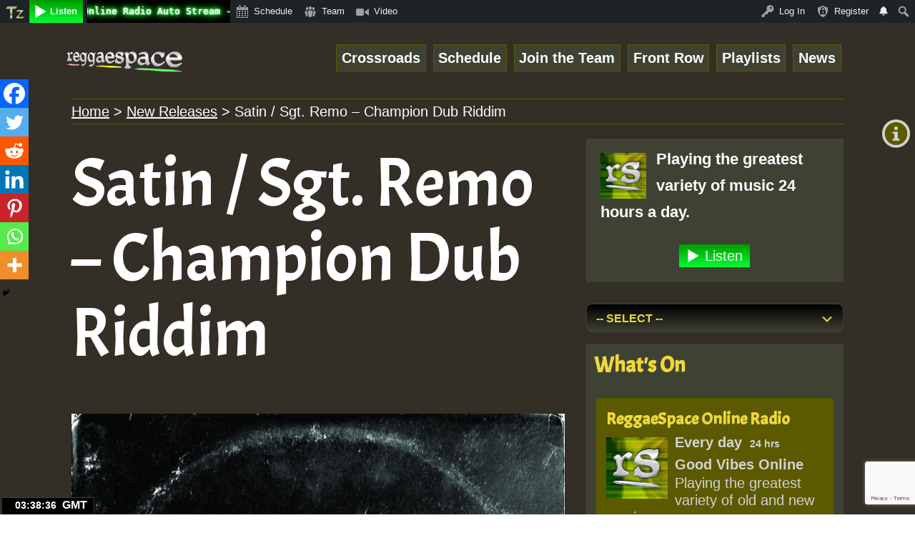

--- FILE ---
content_type: text/html; charset=utf-8
request_url: https://www.google.com/recaptcha/api2/anchor?ar=1&k=6Lc4oIsUAAAAADdsy5isLPiUmGJQqJgx7kAubOLG&co=aHR0cHM6Ly93d3cucmVnZ2Flc3BhY2UuY29tOjQ0Mw..&hl=en&v=PoyoqOPhxBO7pBk68S4YbpHZ&size=invisible&anchor-ms=20000&execute-ms=30000&cb=24uy1bkganiu
body_size: 48483
content:
<!DOCTYPE HTML><html dir="ltr" lang="en"><head><meta http-equiv="Content-Type" content="text/html; charset=UTF-8">
<meta http-equiv="X-UA-Compatible" content="IE=edge">
<title>reCAPTCHA</title>
<style type="text/css">
/* cyrillic-ext */
@font-face {
  font-family: 'Roboto';
  font-style: normal;
  font-weight: 400;
  font-stretch: 100%;
  src: url(//fonts.gstatic.com/s/roboto/v48/KFO7CnqEu92Fr1ME7kSn66aGLdTylUAMa3GUBHMdazTgWw.woff2) format('woff2');
  unicode-range: U+0460-052F, U+1C80-1C8A, U+20B4, U+2DE0-2DFF, U+A640-A69F, U+FE2E-FE2F;
}
/* cyrillic */
@font-face {
  font-family: 'Roboto';
  font-style: normal;
  font-weight: 400;
  font-stretch: 100%;
  src: url(//fonts.gstatic.com/s/roboto/v48/KFO7CnqEu92Fr1ME7kSn66aGLdTylUAMa3iUBHMdazTgWw.woff2) format('woff2');
  unicode-range: U+0301, U+0400-045F, U+0490-0491, U+04B0-04B1, U+2116;
}
/* greek-ext */
@font-face {
  font-family: 'Roboto';
  font-style: normal;
  font-weight: 400;
  font-stretch: 100%;
  src: url(//fonts.gstatic.com/s/roboto/v48/KFO7CnqEu92Fr1ME7kSn66aGLdTylUAMa3CUBHMdazTgWw.woff2) format('woff2');
  unicode-range: U+1F00-1FFF;
}
/* greek */
@font-face {
  font-family: 'Roboto';
  font-style: normal;
  font-weight: 400;
  font-stretch: 100%;
  src: url(//fonts.gstatic.com/s/roboto/v48/KFO7CnqEu92Fr1ME7kSn66aGLdTylUAMa3-UBHMdazTgWw.woff2) format('woff2');
  unicode-range: U+0370-0377, U+037A-037F, U+0384-038A, U+038C, U+038E-03A1, U+03A3-03FF;
}
/* math */
@font-face {
  font-family: 'Roboto';
  font-style: normal;
  font-weight: 400;
  font-stretch: 100%;
  src: url(//fonts.gstatic.com/s/roboto/v48/KFO7CnqEu92Fr1ME7kSn66aGLdTylUAMawCUBHMdazTgWw.woff2) format('woff2');
  unicode-range: U+0302-0303, U+0305, U+0307-0308, U+0310, U+0312, U+0315, U+031A, U+0326-0327, U+032C, U+032F-0330, U+0332-0333, U+0338, U+033A, U+0346, U+034D, U+0391-03A1, U+03A3-03A9, U+03B1-03C9, U+03D1, U+03D5-03D6, U+03F0-03F1, U+03F4-03F5, U+2016-2017, U+2034-2038, U+203C, U+2040, U+2043, U+2047, U+2050, U+2057, U+205F, U+2070-2071, U+2074-208E, U+2090-209C, U+20D0-20DC, U+20E1, U+20E5-20EF, U+2100-2112, U+2114-2115, U+2117-2121, U+2123-214F, U+2190, U+2192, U+2194-21AE, U+21B0-21E5, U+21F1-21F2, U+21F4-2211, U+2213-2214, U+2216-22FF, U+2308-230B, U+2310, U+2319, U+231C-2321, U+2336-237A, U+237C, U+2395, U+239B-23B7, U+23D0, U+23DC-23E1, U+2474-2475, U+25AF, U+25B3, U+25B7, U+25BD, U+25C1, U+25CA, U+25CC, U+25FB, U+266D-266F, U+27C0-27FF, U+2900-2AFF, U+2B0E-2B11, U+2B30-2B4C, U+2BFE, U+3030, U+FF5B, U+FF5D, U+1D400-1D7FF, U+1EE00-1EEFF;
}
/* symbols */
@font-face {
  font-family: 'Roboto';
  font-style: normal;
  font-weight: 400;
  font-stretch: 100%;
  src: url(//fonts.gstatic.com/s/roboto/v48/KFO7CnqEu92Fr1ME7kSn66aGLdTylUAMaxKUBHMdazTgWw.woff2) format('woff2');
  unicode-range: U+0001-000C, U+000E-001F, U+007F-009F, U+20DD-20E0, U+20E2-20E4, U+2150-218F, U+2190, U+2192, U+2194-2199, U+21AF, U+21E6-21F0, U+21F3, U+2218-2219, U+2299, U+22C4-22C6, U+2300-243F, U+2440-244A, U+2460-24FF, U+25A0-27BF, U+2800-28FF, U+2921-2922, U+2981, U+29BF, U+29EB, U+2B00-2BFF, U+4DC0-4DFF, U+FFF9-FFFB, U+10140-1018E, U+10190-1019C, U+101A0, U+101D0-101FD, U+102E0-102FB, U+10E60-10E7E, U+1D2C0-1D2D3, U+1D2E0-1D37F, U+1F000-1F0FF, U+1F100-1F1AD, U+1F1E6-1F1FF, U+1F30D-1F30F, U+1F315, U+1F31C, U+1F31E, U+1F320-1F32C, U+1F336, U+1F378, U+1F37D, U+1F382, U+1F393-1F39F, U+1F3A7-1F3A8, U+1F3AC-1F3AF, U+1F3C2, U+1F3C4-1F3C6, U+1F3CA-1F3CE, U+1F3D4-1F3E0, U+1F3ED, U+1F3F1-1F3F3, U+1F3F5-1F3F7, U+1F408, U+1F415, U+1F41F, U+1F426, U+1F43F, U+1F441-1F442, U+1F444, U+1F446-1F449, U+1F44C-1F44E, U+1F453, U+1F46A, U+1F47D, U+1F4A3, U+1F4B0, U+1F4B3, U+1F4B9, U+1F4BB, U+1F4BF, U+1F4C8-1F4CB, U+1F4D6, U+1F4DA, U+1F4DF, U+1F4E3-1F4E6, U+1F4EA-1F4ED, U+1F4F7, U+1F4F9-1F4FB, U+1F4FD-1F4FE, U+1F503, U+1F507-1F50B, U+1F50D, U+1F512-1F513, U+1F53E-1F54A, U+1F54F-1F5FA, U+1F610, U+1F650-1F67F, U+1F687, U+1F68D, U+1F691, U+1F694, U+1F698, U+1F6AD, U+1F6B2, U+1F6B9-1F6BA, U+1F6BC, U+1F6C6-1F6CF, U+1F6D3-1F6D7, U+1F6E0-1F6EA, U+1F6F0-1F6F3, U+1F6F7-1F6FC, U+1F700-1F7FF, U+1F800-1F80B, U+1F810-1F847, U+1F850-1F859, U+1F860-1F887, U+1F890-1F8AD, U+1F8B0-1F8BB, U+1F8C0-1F8C1, U+1F900-1F90B, U+1F93B, U+1F946, U+1F984, U+1F996, U+1F9E9, U+1FA00-1FA6F, U+1FA70-1FA7C, U+1FA80-1FA89, U+1FA8F-1FAC6, U+1FACE-1FADC, U+1FADF-1FAE9, U+1FAF0-1FAF8, U+1FB00-1FBFF;
}
/* vietnamese */
@font-face {
  font-family: 'Roboto';
  font-style: normal;
  font-weight: 400;
  font-stretch: 100%;
  src: url(//fonts.gstatic.com/s/roboto/v48/KFO7CnqEu92Fr1ME7kSn66aGLdTylUAMa3OUBHMdazTgWw.woff2) format('woff2');
  unicode-range: U+0102-0103, U+0110-0111, U+0128-0129, U+0168-0169, U+01A0-01A1, U+01AF-01B0, U+0300-0301, U+0303-0304, U+0308-0309, U+0323, U+0329, U+1EA0-1EF9, U+20AB;
}
/* latin-ext */
@font-face {
  font-family: 'Roboto';
  font-style: normal;
  font-weight: 400;
  font-stretch: 100%;
  src: url(//fonts.gstatic.com/s/roboto/v48/KFO7CnqEu92Fr1ME7kSn66aGLdTylUAMa3KUBHMdazTgWw.woff2) format('woff2');
  unicode-range: U+0100-02BA, U+02BD-02C5, U+02C7-02CC, U+02CE-02D7, U+02DD-02FF, U+0304, U+0308, U+0329, U+1D00-1DBF, U+1E00-1E9F, U+1EF2-1EFF, U+2020, U+20A0-20AB, U+20AD-20C0, U+2113, U+2C60-2C7F, U+A720-A7FF;
}
/* latin */
@font-face {
  font-family: 'Roboto';
  font-style: normal;
  font-weight: 400;
  font-stretch: 100%;
  src: url(//fonts.gstatic.com/s/roboto/v48/KFO7CnqEu92Fr1ME7kSn66aGLdTylUAMa3yUBHMdazQ.woff2) format('woff2');
  unicode-range: U+0000-00FF, U+0131, U+0152-0153, U+02BB-02BC, U+02C6, U+02DA, U+02DC, U+0304, U+0308, U+0329, U+2000-206F, U+20AC, U+2122, U+2191, U+2193, U+2212, U+2215, U+FEFF, U+FFFD;
}
/* cyrillic-ext */
@font-face {
  font-family: 'Roboto';
  font-style: normal;
  font-weight: 500;
  font-stretch: 100%;
  src: url(//fonts.gstatic.com/s/roboto/v48/KFO7CnqEu92Fr1ME7kSn66aGLdTylUAMa3GUBHMdazTgWw.woff2) format('woff2');
  unicode-range: U+0460-052F, U+1C80-1C8A, U+20B4, U+2DE0-2DFF, U+A640-A69F, U+FE2E-FE2F;
}
/* cyrillic */
@font-face {
  font-family: 'Roboto';
  font-style: normal;
  font-weight: 500;
  font-stretch: 100%;
  src: url(//fonts.gstatic.com/s/roboto/v48/KFO7CnqEu92Fr1ME7kSn66aGLdTylUAMa3iUBHMdazTgWw.woff2) format('woff2');
  unicode-range: U+0301, U+0400-045F, U+0490-0491, U+04B0-04B1, U+2116;
}
/* greek-ext */
@font-face {
  font-family: 'Roboto';
  font-style: normal;
  font-weight: 500;
  font-stretch: 100%;
  src: url(//fonts.gstatic.com/s/roboto/v48/KFO7CnqEu92Fr1ME7kSn66aGLdTylUAMa3CUBHMdazTgWw.woff2) format('woff2');
  unicode-range: U+1F00-1FFF;
}
/* greek */
@font-face {
  font-family: 'Roboto';
  font-style: normal;
  font-weight: 500;
  font-stretch: 100%;
  src: url(//fonts.gstatic.com/s/roboto/v48/KFO7CnqEu92Fr1ME7kSn66aGLdTylUAMa3-UBHMdazTgWw.woff2) format('woff2');
  unicode-range: U+0370-0377, U+037A-037F, U+0384-038A, U+038C, U+038E-03A1, U+03A3-03FF;
}
/* math */
@font-face {
  font-family: 'Roboto';
  font-style: normal;
  font-weight: 500;
  font-stretch: 100%;
  src: url(//fonts.gstatic.com/s/roboto/v48/KFO7CnqEu92Fr1ME7kSn66aGLdTylUAMawCUBHMdazTgWw.woff2) format('woff2');
  unicode-range: U+0302-0303, U+0305, U+0307-0308, U+0310, U+0312, U+0315, U+031A, U+0326-0327, U+032C, U+032F-0330, U+0332-0333, U+0338, U+033A, U+0346, U+034D, U+0391-03A1, U+03A3-03A9, U+03B1-03C9, U+03D1, U+03D5-03D6, U+03F0-03F1, U+03F4-03F5, U+2016-2017, U+2034-2038, U+203C, U+2040, U+2043, U+2047, U+2050, U+2057, U+205F, U+2070-2071, U+2074-208E, U+2090-209C, U+20D0-20DC, U+20E1, U+20E5-20EF, U+2100-2112, U+2114-2115, U+2117-2121, U+2123-214F, U+2190, U+2192, U+2194-21AE, U+21B0-21E5, U+21F1-21F2, U+21F4-2211, U+2213-2214, U+2216-22FF, U+2308-230B, U+2310, U+2319, U+231C-2321, U+2336-237A, U+237C, U+2395, U+239B-23B7, U+23D0, U+23DC-23E1, U+2474-2475, U+25AF, U+25B3, U+25B7, U+25BD, U+25C1, U+25CA, U+25CC, U+25FB, U+266D-266F, U+27C0-27FF, U+2900-2AFF, U+2B0E-2B11, U+2B30-2B4C, U+2BFE, U+3030, U+FF5B, U+FF5D, U+1D400-1D7FF, U+1EE00-1EEFF;
}
/* symbols */
@font-face {
  font-family: 'Roboto';
  font-style: normal;
  font-weight: 500;
  font-stretch: 100%;
  src: url(//fonts.gstatic.com/s/roboto/v48/KFO7CnqEu92Fr1ME7kSn66aGLdTylUAMaxKUBHMdazTgWw.woff2) format('woff2');
  unicode-range: U+0001-000C, U+000E-001F, U+007F-009F, U+20DD-20E0, U+20E2-20E4, U+2150-218F, U+2190, U+2192, U+2194-2199, U+21AF, U+21E6-21F0, U+21F3, U+2218-2219, U+2299, U+22C4-22C6, U+2300-243F, U+2440-244A, U+2460-24FF, U+25A0-27BF, U+2800-28FF, U+2921-2922, U+2981, U+29BF, U+29EB, U+2B00-2BFF, U+4DC0-4DFF, U+FFF9-FFFB, U+10140-1018E, U+10190-1019C, U+101A0, U+101D0-101FD, U+102E0-102FB, U+10E60-10E7E, U+1D2C0-1D2D3, U+1D2E0-1D37F, U+1F000-1F0FF, U+1F100-1F1AD, U+1F1E6-1F1FF, U+1F30D-1F30F, U+1F315, U+1F31C, U+1F31E, U+1F320-1F32C, U+1F336, U+1F378, U+1F37D, U+1F382, U+1F393-1F39F, U+1F3A7-1F3A8, U+1F3AC-1F3AF, U+1F3C2, U+1F3C4-1F3C6, U+1F3CA-1F3CE, U+1F3D4-1F3E0, U+1F3ED, U+1F3F1-1F3F3, U+1F3F5-1F3F7, U+1F408, U+1F415, U+1F41F, U+1F426, U+1F43F, U+1F441-1F442, U+1F444, U+1F446-1F449, U+1F44C-1F44E, U+1F453, U+1F46A, U+1F47D, U+1F4A3, U+1F4B0, U+1F4B3, U+1F4B9, U+1F4BB, U+1F4BF, U+1F4C8-1F4CB, U+1F4D6, U+1F4DA, U+1F4DF, U+1F4E3-1F4E6, U+1F4EA-1F4ED, U+1F4F7, U+1F4F9-1F4FB, U+1F4FD-1F4FE, U+1F503, U+1F507-1F50B, U+1F50D, U+1F512-1F513, U+1F53E-1F54A, U+1F54F-1F5FA, U+1F610, U+1F650-1F67F, U+1F687, U+1F68D, U+1F691, U+1F694, U+1F698, U+1F6AD, U+1F6B2, U+1F6B9-1F6BA, U+1F6BC, U+1F6C6-1F6CF, U+1F6D3-1F6D7, U+1F6E0-1F6EA, U+1F6F0-1F6F3, U+1F6F7-1F6FC, U+1F700-1F7FF, U+1F800-1F80B, U+1F810-1F847, U+1F850-1F859, U+1F860-1F887, U+1F890-1F8AD, U+1F8B0-1F8BB, U+1F8C0-1F8C1, U+1F900-1F90B, U+1F93B, U+1F946, U+1F984, U+1F996, U+1F9E9, U+1FA00-1FA6F, U+1FA70-1FA7C, U+1FA80-1FA89, U+1FA8F-1FAC6, U+1FACE-1FADC, U+1FADF-1FAE9, U+1FAF0-1FAF8, U+1FB00-1FBFF;
}
/* vietnamese */
@font-face {
  font-family: 'Roboto';
  font-style: normal;
  font-weight: 500;
  font-stretch: 100%;
  src: url(//fonts.gstatic.com/s/roboto/v48/KFO7CnqEu92Fr1ME7kSn66aGLdTylUAMa3OUBHMdazTgWw.woff2) format('woff2');
  unicode-range: U+0102-0103, U+0110-0111, U+0128-0129, U+0168-0169, U+01A0-01A1, U+01AF-01B0, U+0300-0301, U+0303-0304, U+0308-0309, U+0323, U+0329, U+1EA0-1EF9, U+20AB;
}
/* latin-ext */
@font-face {
  font-family: 'Roboto';
  font-style: normal;
  font-weight: 500;
  font-stretch: 100%;
  src: url(//fonts.gstatic.com/s/roboto/v48/KFO7CnqEu92Fr1ME7kSn66aGLdTylUAMa3KUBHMdazTgWw.woff2) format('woff2');
  unicode-range: U+0100-02BA, U+02BD-02C5, U+02C7-02CC, U+02CE-02D7, U+02DD-02FF, U+0304, U+0308, U+0329, U+1D00-1DBF, U+1E00-1E9F, U+1EF2-1EFF, U+2020, U+20A0-20AB, U+20AD-20C0, U+2113, U+2C60-2C7F, U+A720-A7FF;
}
/* latin */
@font-face {
  font-family: 'Roboto';
  font-style: normal;
  font-weight: 500;
  font-stretch: 100%;
  src: url(//fonts.gstatic.com/s/roboto/v48/KFO7CnqEu92Fr1ME7kSn66aGLdTylUAMa3yUBHMdazQ.woff2) format('woff2');
  unicode-range: U+0000-00FF, U+0131, U+0152-0153, U+02BB-02BC, U+02C6, U+02DA, U+02DC, U+0304, U+0308, U+0329, U+2000-206F, U+20AC, U+2122, U+2191, U+2193, U+2212, U+2215, U+FEFF, U+FFFD;
}
/* cyrillic-ext */
@font-face {
  font-family: 'Roboto';
  font-style: normal;
  font-weight: 900;
  font-stretch: 100%;
  src: url(//fonts.gstatic.com/s/roboto/v48/KFO7CnqEu92Fr1ME7kSn66aGLdTylUAMa3GUBHMdazTgWw.woff2) format('woff2');
  unicode-range: U+0460-052F, U+1C80-1C8A, U+20B4, U+2DE0-2DFF, U+A640-A69F, U+FE2E-FE2F;
}
/* cyrillic */
@font-face {
  font-family: 'Roboto';
  font-style: normal;
  font-weight: 900;
  font-stretch: 100%;
  src: url(//fonts.gstatic.com/s/roboto/v48/KFO7CnqEu92Fr1ME7kSn66aGLdTylUAMa3iUBHMdazTgWw.woff2) format('woff2');
  unicode-range: U+0301, U+0400-045F, U+0490-0491, U+04B0-04B1, U+2116;
}
/* greek-ext */
@font-face {
  font-family: 'Roboto';
  font-style: normal;
  font-weight: 900;
  font-stretch: 100%;
  src: url(//fonts.gstatic.com/s/roboto/v48/KFO7CnqEu92Fr1ME7kSn66aGLdTylUAMa3CUBHMdazTgWw.woff2) format('woff2');
  unicode-range: U+1F00-1FFF;
}
/* greek */
@font-face {
  font-family: 'Roboto';
  font-style: normal;
  font-weight: 900;
  font-stretch: 100%;
  src: url(//fonts.gstatic.com/s/roboto/v48/KFO7CnqEu92Fr1ME7kSn66aGLdTylUAMa3-UBHMdazTgWw.woff2) format('woff2');
  unicode-range: U+0370-0377, U+037A-037F, U+0384-038A, U+038C, U+038E-03A1, U+03A3-03FF;
}
/* math */
@font-face {
  font-family: 'Roboto';
  font-style: normal;
  font-weight: 900;
  font-stretch: 100%;
  src: url(//fonts.gstatic.com/s/roboto/v48/KFO7CnqEu92Fr1ME7kSn66aGLdTylUAMawCUBHMdazTgWw.woff2) format('woff2');
  unicode-range: U+0302-0303, U+0305, U+0307-0308, U+0310, U+0312, U+0315, U+031A, U+0326-0327, U+032C, U+032F-0330, U+0332-0333, U+0338, U+033A, U+0346, U+034D, U+0391-03A1, U+03A3-03A9, U+03B1-03C9, U+03D1, U+03D5-03D6, U+03F0-03F1, U+03F4-03F5, U+2016-2017, U+2034-2038, U+203C, U+2040, U+2043, U+2047, U+2050, U+2057, U+205F, U+2070-2071, U+2074-208E, U+2090-209C, U+20D0-20DC, U+20E1, U+20E5-20EF, U+2100-2112, U+2114-2115, U+2117-2121, U+2123-214F, U+2190, U+2192, U+2194-21AE, U+21B0-21E5, U+21F1-21F2, U+21F4-2211, U+2213-2214, U+2216-22FF, U+2308-230B, U+2310, U+2319, U+231C-2321, U+2336-237A, U+237C, U+2395, U+239B-23B7, U+23D0, U+23DC-23E1, U+2474-2475, U+25AF, U+25B3, U+25B7, U+25BD, U+25C1, U+25CA, U+25CC, U+25FB, U+266D-266F, U+27C0-27FF, U+2900-2AFF, U+2B0E-2B11, U+2B30-2B4C, U+2BFE, U+3030, U+FF5B, U+FF5D, U+1D400-1D7FF, U+1EE00-1EEFF;
}
/* symbols */
@font-face {
  font-family: 'Roboto';
  font-style: normal;
  font-weight: 900;
  font-stretch: 100%;
  src: url(//fonts.gstatic.com/s/roboto/v48/KFO7CnqEu92Fr1ME7kSn66aGLdTylUAMaxKUBHMdazTgWw.woff2) format('woff2');
  unicode-range: U+0001-000C, U+000E-001F, U+007F-009F, U+20DD-20E0, U+20E2-20E4, U+2150-218F, U+2190, U+2192, U+2194-2199, U+21AF, U+21E6-21F0, U+21F3, U+2218-2219, U+2299, U+22C4-22C6, U+2300-243F, U+2440-244A, U+2460-24FF, U+25A0-27BF, U+2800-28FF, U+2921-2922, U+2981, U+29BF, U+29EB, U+2B00-2BFF, U+4DC0-4DFF, U+FFF9-FFFB, U+10140-1018E, U+10190-1019C, U+101A0, U+101D0-101FD, U+102E0-102FB, U+10E60-10E7E, U+1D2C0-1D2D3, U+1D2E0-1D37F, U+1F000-1F0FF, U+1F100-1F1AD, U+1F1E6-1F1FF, U+1F30D-1F30F, U+1F315, U+1F31C, U+1F31E, U+1F320-1F32C, U+1F336, U+1F378, U+1F37D, U+1F382, U+1F393-1F39F, U+1F3A7-1F3A8, U+1F3AC-1F3AF, U+1F3C2, U+1F3C4-1F3C6, U+1F3CA-1F3CE, U+1F3D4-1F3E0, U+1F3ED, U+1F3F1-1F3F3, U+1F3F5-1F3F7, U+1F408, U+1F415, U+1F41F, U+1F426, U+1F43F, U+1F441-1F442, U+1F444, U+1F446-1F449, U+1F44C-1F44E, U+1F453, U+1F46A, U+1F47D, U+1F4A3, U+1F4B0, U+1F4B3, U+1F4B9, U+1F4BB, U+1F4BF, U+1F4C8-1F4CB, U+1F4D6, U+1F4DA, U+1F4DF, U+1F4E3-1F4E6, U+1F4EA-1F4ED, U+1F4F7, U+1F4F9-1F4FB, U+1F4FD-1F4FE, U+1F503, U+1F507-1F50B, U+1F50D, U+1F512-1F513, U+1F53E-1F54A, U+1F54F-1F5FA, U+1F610, U+1F650-1F67F, U+1F687, U+1F68D, U+1F691, U+1F694, U+1F698, U+1F6AD, U+1F6B2, U+1F6B9-1F6BA, U+1F6BC, U+1F6C6-1F6CF, U+1F6D3-1F6D7, U+1F6E0-1F6EA, U+1F6F0-1F6F3, U+1F6F7-1F6FC, U+1F700-1F7FF, U+1F800-1F80B, U+1F810-1F847, U+1F850-1F859, U+1F860-1F887, U+1F890-1F8AD, U+1F8B0-1F8BB, U+1F8C0-1F8C1, U+1F900-1F90B, U+1F93B, U+1F946, U+1F984, U+1F996, U+1F9E9, U+1FA00-1FA6F, U+1FA70-1FA7C, U+1FA80-1FA89, U+1FA8F-1FAC6, U+1FACE-1FADC, U+1FADF-1FAE9, U+1FAF0-1FAF8, U+1FB00-1FBFF;
}
/* vietnamese */
@font-face {
  font-family: 'Roboto';
  font-style: normal;
  font-weight: 900;
  font-stretch: 100%;
  src: url(//fonts.gstatic.com/s/roboto/v48/KFO7CnqEu92Fr1ME7kSn66aGLdTylUAMa3OUBHMdazTgWw.woff2) format('woff2');
  unicode-range: U+0102-0103, U+0110-0111, U+0128-0129, U+0168-0169, U+01A0-01A1, U+01AF-01B0, U+0300-0301, U+0303-0304, U+0308-0309, U+0323, U+0329, U+1EA0-1EF9, U+20AB;
}
/* latin-ext */
@font-face {
  font-family: 'Roboto';
  font-style: normal;
  font-weight: 900;
  font-stretch: 100%;
  src: url(//fonts.gstatic.com/s/roboto/v48/KFO7CnqEu92Fr1ME7kSn66aGLdTylUAMa3KUBHMdazTgWw.woff2) format('woff2');
  unicode-range: U+0100-02BA, U+02BD-02C5, U+02C7-02CC, U+02CE-02D7, U+02DD-02FF, U+0304, U+0308, U+0329, U+1D00-1DBF, U+1E00-1E9F, U+1EF2-1EFF, U+2020, U+20A0-20AB, U+20AD-20C0, U+2113, U+2C60-2C7F, U+A720-A7FF;
}
/* latin */
@font-face {
  font-family: 'Roboto';
  font-style: normal;
  font-weight: 900;
  font-stretch: 100%;
  src: url(//fonts.gstatic.com/s/roboto/v48/KFO7CnqEu92Fr1ME7kSn66aGLdTylUAMa3yUBHMdazQ.woff2) format('woff2');
  unicode-range: U+0000-00FF, U+0131, U+0152-0153, U+02BB-02BC, U+02C6, U+02DA, U+02DC, U+0304, U+0308, U+0329, U+2000-206F, U+20AC, U+2122, U+2191, U+2193, U+2212, U+2215, U+FEFF, U+FFFD;
}

</style>
<link rel="stylesheet" type="text/css" href="https://www.gstatic.com/recaptcha/releases/PoyoqOPhxBO7pBk68S4YbpHZ/styles__ltr.css">
<script nonce="MiDHOI2F0oEMn8G2pEKTxA" type="text/javascript">window['__recaptcha_api'] = 'https://www.google.com/recaptcha/api2/';</script>
<script type="text/javascript" src="https://www.gstatic.com/recaptcha/releases/PoyoqOPhxBO7pBk68S4YbpHZ/recaptcha__en.js" nonce="MiDHOI2F0oEMn8G2pEKTxA">
      
    </script></head>
<body><div id="rc-anchor-alert" class="rc-anchor-alert"></div>
<input type="hidden" id="recaptcha-token" value="[base64]">
<script type="text/javascript" nonce="MiDHOI2F0oEMn8G2pEKTxA">
      recaptcha.anchor.Main.init("[\x22ainput\x22,[\x22bgdata\x22,\x22\x22,\[base64]/[base64]/[base64]/[base64]/[base64]/UltsKytdPUU6KEU8MjA0OD9SW2wrK109RT4+NnwxOTI6KChFJjY0NTEyKT09NTUyOTYmJk0rMTxjLmxlbmd0aCYmKGMuY2hhckNvZGVBdChNKzEpJjY0NTEyKT09NTYzMjA/[base64]/[base64]/[base64]/[base64]/[base64]/[base64]/[base64]\x22,\[base64]\\u003d\x22,\x22b04sasKhwqrDiXHDmjIxw4nCqG/Dg8OnS8KJwrN5wqPDt8KBwropwo7CisKyw6Jkw4hmwrTDvMOAw4/CogbDhxrCtMO4bTTCmMKDFMOgwpTClkjDgcKJw6ZNf8Kuw5UJA8OKZcK7woYZLcKQw6PDsMOaRDjCkWHDoVY4wqsQW3dwNRTDim3Co8O4IRtRw4EiwoNrw7vDhcKAw4kKOMKGw6p5woMJwqnCsTTDpW3CvMKOw5HDr1/CuMOuwo7CqyfCiMOzR8KfCx7ClQfCpUfDpMODKkRLwqrDt8Oqw6Z/bBNOwrTDn2fDkMKMeyTCtMO4w4TCpsKUwpPCgMK7wrsvwp/CvEvCoQnCvVDDg8KaKBrDtMKzGsO+ccOUC1lLw4zCjU3Dkh0Rw4zCt8OowoVfO8KyPyB+OMKsw5U7wpPChsOZOsKjYRpzwovDq23Dl34oJALDgsOYwp5dw45Mwr/Cpl3CqcOpQsOmwr4oO8O5HMKkw7TDkXEzH8OnU0zCnB/DtT8OaMOyw6bDjVsyeMKkwrFQJsO/UgjCsMKjBsK3QMOEPzjCrsOBL8O8FUcOeGTDrMKSP8KWwp53E2Zjw5sdVsKBw7HDtcOmE8KTwrZTU2vDskbClEVNJsKZBcONw4XDoQ/DtsKENMOeGHfCtcOdGU0uZiDCih/ChMOww6XDiwLDh0xSw4JqcScjElBjTcKrwqHDnCvCkjXDu8OYw7c4wo1Lwo4OaMKPccOmw55hHTEvYk7DtHYxfsOawr9dwq/[base64]/CgMKwABvCq2bDtcOBGHXCosKuahXCjsOyd3Miw4/CuFrDhcOOWMKvew/CtMKCw4vDrsKVwrLDgEQVSEJCTcKdFklZwoRjYsOIwrthN3hbw6/CuREqHSB5w4/DgMOvFsOEw6tWw5N+w7UhwrLDr3B5KRF/OjtPKnfCqcOefzMCLkLDvGDDtgvDnsObAV1QNGope8KXworDkkZdAR4sw4LChMOwIsO5w48acsOrNUgNN2nCiMK+BAXCoSdpdsKMw6fCk8KnKsKeCcOwLx3DosO/wrPDhDHDgV59RMKewo/[base64]/CMOlfxQPwq7CkcODw6xAwprCuEbDoVY/Q8KewpwJTUkMJsKhYsOOwpfDlsKPw4jDpcKzwr41wrvCoMO0McOrIsOuQD7CrMOEwo1MwqE/w4w/ch3Crg7DtBJACcO0IV7DvsKmAsK1Z3TCuMOtEsO9aAbCv8ObKl/DrQ7DhsOUJsKEDBnDosK0T0EpWF1RR8OKFAUPw5R5BsK+w7xdwo/ChERNw67Ck8ORw7rCt8K4GcORKwFnBEkJfwnCvMOBCkRVCsKad1jCjMOIw7LDsUkiw6/CiMOEdy4dw68zMsKIJMKQbTbClcK0wo82GGXDq8OQP8KUwpc7wp3DsBDCpDvDuANNwrs3wqfDkcOuwrAnKjPDvMKfwpDDnjwqw7vDucKzWcKIw5TDikvDi8OqwrLCs8K+woTDr8OmwqzDhXXDjcO/w71MOD4LwpLCt8OOw7DDuTA8fxHCvn9eYcKFLcOCw7TDrMKuwopvwqcRFMOST3DCkgPCtAbCoMK8OsOow51MMcO/ccK+wr7CrcOUNcONQMO0w6zCpBk+CsOlMAHDsmrCqyXDiEEkwo0iA0nDtMKZwo/[base64]/CgU3CpgLDucKLw7XCo8KXwp/CqypkCsOfbCXDj8KywpNZN0zDh3PDgHHDk8K8wrPDgsOow55tEEnCmgzCiWlPN8KKwrDDhTrCoEvCkW1HDcOGwowCESQWDcK+wrECw4bChcOqw6NcwpPDoAAywo/CjBzCmcKvwp5rT2rCixbDsibClAXDo8OVwr5fwpTCn1RDIsKCagvDiB1bDSTCmAnDg8OGw4zClMOqw4/DgyfCkHkSd8ObwqDCosOeWcK3w4tHwo3Do8K2wolZwrsFw4JqBsOHwr9zTMORwoECw7tbe8O2wqRpw5vDpnRewp/[base64]/[base64]/CucO0Rx85w5rCj2jCnMOSewTDgMOlPMKTwqPCrmXCisOXJ8OZOH3DuktIwqDDvMKXYMOeworDrMOow7/[base64]/wqbDkcK5d8O9w5x7KWXDn0ggUW7Cv8KIw5PDpH3DgAHCokvDvcOoNxcrWMKcQHlnwpAkwr/DrsOwGsOAEcK9HHwNwrDCuSo4E8KTwofDgcKLDcOKwo3Dt8OQGlYMGMOwJMOwwpHCnE/DicKvUW/Cn8OlTCzDq8OFVzgKwppCwr0BwpnCkk3DisO/w40pZ8OJEsOVDcKSQcO4TcOafMKzCsK8wrc9woM1wplawqZxX8K9U2zCnMK/NwgWQRUuOcOAJ8O3QsKNwqtKHWfCnHzDqVXCgsOfwoZfRRDCr8KuwpLCo8KSwrXCoMOTw6ZdY8KcODUXwpTClcOqRAjCsABwa8K1BGjDucKIwqt2F8K+wqV8w5DDh8OsHBY9wpvCtMKnJWEow5TDkVjDmU/[base64]/Dk2vCo3/ClcO3w7jDn8OOXk1Kwq0Nwo3DqGDCrsKGwpLDvBpYI3DCpsOMXmkkAMKtPgwXwoXDqxzCtMKhFnjCucOedsO1w6zCqsK8w4/[base64]/DmMO/BcKmwr7CkHJlwpt6w53CjcK0KMKvw5jCgwXCvwctw4jDpDlLwq/Du8K/w6XCjcKpGcOmwpzCikzDs3XCnklcw6/DjVLCncKeGVAua8OSw7zDngZNOjfDm8ONCMK4wrnChBnDusOaaMOSHUoWQ8OVSMKjaSEraMOqAMKowofCmMK6woPDqzBlw6MEw6fDjMOze8Kze8KvTsOwO8O6JMKtw7vDnT7ChFfDoC17CcKQwp/ClcKjwr7CuMKnVsOkwo7DsXs1Lj/CoQPDhhFnDMKPwpzDmXvDqHQcBsOvwoNPwpd0UAXCkVM6CcOHw57CncOKwpgcVcKMBsK9w7RXwok8wpzClsKAwpQYXXHCvsKqwrdWwpwQF8KwfMKzw7PDmgwpT8ObB8Kww5DDusOdDg83w4nDnyDDhy7CjyNnH0EMQB3Dp8OWRQ0BwqHCq0TDgUzCscK5wqLDucKibj/CviDCth82YFvCqQHCmjXChMOKFA3Dp8KIw6vDuWJXw4dDwqjCqjbCnsKCMMODw7rDmcOIwofCmgU4w6TDjEdaw4DCrcKawqjCiVtxwrnCiCzDvsKPHsKMwqfCknc/wrd9e0TCmcKhwqABwpxRV3ZMw5jDtlpZwpx1wonDsxYVYTNzw4FBwpzCtnMGw65Qw6jDsHbDusOeC8OVw4rDksKVTcO1w68XcMKQwpc6wpEywqPDusOAAnIEwpHCuMKfwoMzw47CiRfDusKXKX/DnUZ+w6HCk8KWw7Qfw7hqZ8KOREh2PFtiGMKYFMKlwphPcRfClcO6e3vCvMOAwoTDn8Olw7EkbMO6KcOLIMO1alYUw4IpHA/CtcKVw5orw7AYfyBiwrrDpzjDq8Opw650wqZYdsOiLsO8wo0rw4dewpbCg07Co8OJEX1iwp/DgjnCmGDCqn3DnXTDmkjCs8OLwodyWsOgAnZoJcKuU8OBBQoDeSHCjQDCtcOiw4LDqnFNwow3FHgyw4RLwoALwofDmWnCl2Eaw5ZEZTLCk8KTw5vDgsKhLgQGa8ORGiQswp8yQcKpdcOLYMKowopzw6vDu8Kjw7cAw6d1TsOVw6rChCvCtCZQw7TCmcOoF8KcwotKBX/[base64]/ZhHClhEcwrVvQzMFwpXDoiTCmml5N2Utw6rDlR18wpZ/wqd3w5RlJsKkw43DpHrCtsO6w5nDs8O1w7xaJsO/wpkAw7gywqcoZcOWCcOrw7nDkcKRw5nDg37CgsOnw57Co8Kewr9fZEYmwrPCjWTDo8KEYFhWYMO/ay1Rw7zDpMObw5bClhljwoMew75NwoTDgMKOOlUjw77Dk8O2RcO/w45AYgjCicOrCA0Ww7AkR8KxwqTDpQLCjFbCncKaIRDDpsORw4zCp8OlTlrDjMOVwpsoO0TCi8Kiw4ljw4XCsApYTifCgh/[base64]/[base64]/OyLDv1TCt8K5SSBEwowjRsOYKhrDtcKeCwJNw6rDpcKCLG8tN8KTwrJmLwVSCcK7bgvCmg3DsgJ8WF7DsyYjw5tFwoUmDDIRWFnDrsOEwq9vQsOnPCJnJMK/dDllw78AwpHDtjdZdDTCkzPChcKZLcKYwoDCgmFIRcOPwoR0WsKfByrDtU8JGEpMIhvCjMOFw4fDtcKqwqXDu8OvdcOAQ1Y1w4TCmmdlwqoqZ8KddGzCpcKYwqHCncOQw6zDk8OWCsK3PcO1woLCsR/CvsKUw5cOY0ZAw57DncOWUMOHPMKYNMKHwrMzMHEYZSZvUUjDkkvDgnPCicKgwqvCrkvDvsKOYsK9VsOzOhg9wqkqMnopwqkUwpfCo8O5wqBzZUDDk8K3wo3CnmvDtsO3wqhtZMOhwplEVsOFexHCvQVIwoMkVFzDlAvCuyvDqcO7HsKvK0rDssOqwp/[base64]/[base64]/[base64]/CksOGwo3CksOpHWUiTcKywrt1wo/[base64]/DvFEuw7N3FhRnNMOmSsOPwofDpVAzXcOcGjhKYEpXCBMRw6bCucO1w5l1w60PaCoRb8KHw4ZHw5EywqnClwYAw7LChyc9woHCnBE/NFIwXFkpQDZUwqI4W8K8G8KfDB7DuUfClMKKw7ZKaQ/DmQBLw6zCvMKlwrTDnsKgw7/CrsO4w5sAw7HCpxXDmcKCScOFwo1Dw7tYw4N2LMOAV23DuhNow6zCnsO5D3vChwNkwpAWHMK9w4nCmkzCicKgQx3CoMKYAWLDpsONYxbCmx/Du2RiQ8KAw6UIw4PDpQLCjsKNwo3DlMKHU8ODwpl0wqPCtsOVwpR2w57Ct8OpR8Kcw5Q2e8O8YiZYw6bCmcKFwoMwEEPDiGvChQ8kUQ9Fwp7Cm8Otwo3CkMOtTcKpw7XDkEgkFMKSwrRCwqDCjMK3ADvCo8KQw5bCowACw4/CplptwqcVD8Kkw7oNIsOACsKyD8OIBMOgw4XDixXCkcOISkg+EljDlMO4csOSMiQ/HhUIw5UPwopRfsKew5hnakh2O8OLHMKLw6vDrnbClsOtwrXDqA7DhTvCucKzWcOXw59VVsKjAsKyNiPClsOIwrTDuDpDwrzDj8KaAWLDt8Khwo7CmAfDgMKKZmotw69+JsOPwok9w5TDuwvDhzMFf8O6woUlJcKiW0nCiQpAwrTCl8OtKcOQwqvCvFPCoMOBAg/DghfDk8OnTMKdQMOEw7LDusKBecOCwpHCq8KXw4fCuDfDp8OAJ29/EXvDo1UkwrsmwqEaw7HCkkNUIcKZdcOQN8OTwpA0R8O4wrvCpcKveRbDpcKpw4cZLsKDIkhFwpdXAcOSakwdWkIKw6E5TmNEUcO6SsOqTcKgwqDDl8Oqw7RIw740U8OBwrRjVHwBwp3DsFkfHsO5Vmkgwp/[base64]/[base64]/CqMKNGMOJa23Du3kfam7Dly5vfcOrJ8KbL8Ogw43DqcKdLjF/[base64]/DvMOnfcOhCsO7woHDt1bDqjMvXR/CpcOPwr3DlcKQMEzDjMOrwqnCoWd0Z2vDrcOEQMKYfkvDpcKOX8O/a2/Cl8OIH8K3PAvDu8KrIsObw7kuw7RewqvCo8OsP8KUw54nw4h6LVfCksOXQcKaw6rCmsODwoFbw6HCpMONXmg8wrPDhsOwwoF8w5vDmMOpw4c5wqDDpnvDsFdGKhV3w5Mewq3CtX/[base64]/DhcOfVFlpCzvDv8OiEkHCqlLCnBUcw7UYDsOxwrMEw6bCuXhxwqDDgsKDwqhCCcKawpzClk/Dl8KLw4NkWgEwwrjCtsOEwrzClTkvZzkVM2XCiMK2wrfCrsOvwpZUw6AFw5rCg8Obw514c2nCnk7DlEsIdnvDusO7PMK9M2pWw7/ChGYYTwzCmsOjwp4VOsOqNjpBMRtXwpR+w5PCvsOQw6/[base64]/CjTLDrcOaw5J6CcOmVsOeQgvCgDTDgsKEHGbDtsKpHMK8JF/[base64]/Cig3DnV4+Wj7DgR/[base64]/wqwHwofDrGHCjhZvwos2w4jDsgorw4N6w67Cl0/[base64]/[base64]/[base64]/DnMOVP2XChMOPwrPCiTLCrCPDu8KadcKfcsOpccOwwo9hw5EJEnTDk8KFcMOxFi4LbcOZf8O2w5zCp8Kww5t/aj/CmcOPw68yb8KYwqbCql7DnUEmwrwvw4t4wo3Cg1Ycw6PCtkzCgsOyZ3gkCkY3w5fDi3g4w7V/GCloRQt1w7Jfw5vCoUHDtgjDiQhbw5Idw5MbwrdjHMKgdlnClV7Du8Ovw41PDGUrwpLChD4DY8OESMKSKMKsNmw8DsKJejpNwpRzwqUZVcKHw6XCssKSXsOPw6/Du2BHO1HChEbDvMKKRHTDj8OscDB5O8OMwoR8MBvDq2XCoGXDucK7LyDCpcOIwqV4PF8CU17DmV3DisOdEg4Uw5NCPHTCvsKfw5UAw442U8OYw50ow43CscOQw6goBUBEXSzDssKBV07CucKkwrHDucKBw4wxf8O0TVIBdh/[base64]/Cj8KiwpfDocOmO8KqIC0dwrheSm/DocOWwptBw6nDh3HDvEnCj8O6e8Oiw7oaw5FXfXPCqEDCmjhtchDClFHDvcKQOy3DlkVSw7fDgMKQw5jCvjZUw4JBU2rCuwEEw7LDicOqJsOeTwgfJ1nCkAvCtMO9wqXDocOkwpfDpcKMwoU+w4zDocO4XBFhwppDwqXCqkLDl8Ofw4t/QcOlw7UFDMK0w75dw58KIFnDi8KnKMORfcOkwpHDtMOSwoVQfUIgw67DhW9HTFnCjsOpOTRCwpTDmcOjwo06VsKvGDNaO8K+MMO/wo/CosKaLMKpwovDj8Kcd8KmEcOMWHRswrcNPGZCZsOmPQd6NA3DqMKbwqFfKnNTCcOxw57CqxFcNR5VWsOpw6XCksK1wrLDvMKVVcKhw5PDncOOTUnChsOYwrrCkMKmwpZ1QMOFwpnCoFLDoCfCuMOJw7rDh2zDunI0DxwVw7BGPMOiIsObw7NWwrtowpnDm8KHw6Qtw4/Cj0knw4RIW8KuCWjDiiQKwrt+w65OWB/Dhwo6wqgWbsOIwoNdFMOHwpI5w79WdcKFXHACEcKRA8KWeUc2wrBJaWfDlsOaCsKtwrnCnwLDpGvCnMOFw5TDpQJgdcOEw4bCqcONXcO3wpBzwp3DmMOXSsK0aMOUw63Dj8OvKBcEwrknIMO9EMO+w6/ChsK6GiRSFMKLa8Kuw4oIwrfDqcORJ8KjfMKlB2/DiMK2wopQYMKrLD5/NcOuw7pMw68WKsO4O8OZw5tWwpA0wofDisOWSjvCkcOnwrkJLyHDnsO/LsO3alPCiU7CosOkXCozG8KVAMKcHhYtWMOKS8OuTMKtDsOaBFUAWV1yXMOLDVwydznDsxR4w4lCCwxBRcKtWFvCvFl/[base64]/[base64]/[base64]/YRnCjkHCh8OZQ2TDo8KFwq/Ch8O3w5jCvgHClg4Uw6LCu3c2Aw3DuEJnw4jCp2DCiBUAUVXDrVx0VsKxwqEfe0/DuMOIccOnw4PCnsO7wrfCrMKfw706w5hiwobCsT4oGxghIsKSwrdJw5RFwqEQwq/Ct8OQEcKFK8O+Zl1rDygewq5pHcKsCcOAf8OXw50Ow5MFw5vCiThUfcO/w7zDpMOHwo4GwrXCpF/Di8OTX8OhXFcqSlLCncOAw7nDl8KqwqvCojrDmUVDwrkwA8OgwonDpS/[base64]/UDdtw7/CscONOCglw4ZKwrrCq8KdOH1uD8KVwp5eecOcJjt0w5HDq8Kfwp5jb8OwbcKAwpEBw7MDQMO/w4QowpvCqMOXMnPCmsK9w65lwohZw6nCrsOgFkhjO8O/GcKlMSnDogvDtcKkwq8iwqFBwoDCj2YPQlDCj8KAworDtsOnw6XChWAcQV4Mw60Lw7fDuW1zC1rDqynDlcOkw6jDqCrCgMOIAU/CksKDeUjDksO9wpRaJcOdw7rDhm7DrMO/[base64]/CjsOPwoZww4rDhcK1CsOiEwhZwpVsPi4Dwp5owonCkwXDjg/DhMK3wo/Dh8KwKhnDg8KaaUFEw5DCqj5QwqUxXB5xw4jDgcOQw4fDk8K7WcKNwrHChMKmbsOOe8OVNcKBwpwjTcO0EsKROcOxHj3CinbCl2DCiMOXJSnCm8K+fVnDvsO1EsKGZMKkBsOmwrLDmzTDgMOCwrUVNMKOZcOaP2YKecOAw7HCh8Kmw5g7wonDrx/CusKfOiXDvcK1fkFMwpHDicKKwo5HwpzCpBzCqcO8w4VuwrXCncKjCcKZw70jVn4SLV3DqMKpX8KqwpTCo2rDrcKHwqPCocKbwoXDlycGcTvCjCTCl18iJCBvwqIrVsK3MAgIwoDCoA/[base64]/DhcOYwrFuFwcFw4QRwrLCh8OfwrjDgcKkw7YtBcKAw4BZwq/DiMOIFsKOwoMqZnDCvTzCnMOkwo7DoQpJwphqWcOswpXDtsK0R8Oswpxxw4PCjHctBw4oDnoXB0DCpMO8wrJDSErDrsOIPC7CkG1uwonDqsKAw4TDqcKhRBBePhIkIXFLc3DDgcKBJgoIw5bDhBPDssOML1Jvw4UHw4hVwrvCv8Kuw5gEUUpjWsO7Zwtrwo4dLcOaBT/CrcK0w75Cwr7CoMO3b8KEw6rCsHLCrTx7wrLDisKOw53DrlLCjcKgwp/Ch8KAEcK+BsKdV8Ktwq/Dh8OJH8KBw53ChcOwwrQ1GAvDpGDDm05vw4NaJMOgwohBBsOIw4MoaMKnOMOnwowHw7k5ZwnCiMKUYQ7DrkTCnQfCi8KQCsO0wr4Ywo/[base64]/woU7wpAqw45tw5FJw4jCp8OBD8K4wrjCgy9Tw7sUwrjCniUJwqNKw7DDrMOKHBPDgBBkEcOmwqNCw78Tw6XCpnnDvsKqw7o8K315wp5xw7x5wpdyVHs3wrjDlcKBFcKVw7nCtHMKwrg6RgRXw4nCicK/[base64]/DlMOvYMOfcHMAwosDVALDmcKwQ0vCqMKnFsK+dDfCsMKfLRIHPcO1f1vCsMOnZcK3wojDgjlMwrbChVs5C8O5OMOvYwItwr7DtzRdwrMsSw8UHnQLMMKialk3w74KwqrCtiMONC/CvwLDkcKIdQFVwpN1woYhE8OPJRN6woDDpsOHw6t2w5/CiUzDvMOCfhw/cmkYwo8ZAcKbwrvDp1ggw5DCg29XfBbCg8OMw4jCjcKswp5UwpzCnQwOwpvDv8KfEsK/w50xw5rDvHDDgsOADnhnFMKRw4YOWDdCw4UGBVIYF8OhA8K0w5jDnMOuE0g8IBcaJMKQwp1Pwq98EQTCkA93w4DDt2oowr4Zw6jCvVkbfSfCrsO1w6p/HMOMwrDDknDDrMOZwrvDscO+SMOjw6zCrUFtwrdHXcOsw4nDhcOXF2Epw6HDoVTCpMOZGhXDksOFwqnDp8OBwqrDoB/Di8KDw6bCpG8OARAMSA1wCcKuIkofaTRwJBfDoDjDgEZvwpfDgRQKE8Oew5oTwpDCiRrDqyPDjMKPwpBdDWMvZsOWZ1zCrsO/Ag/Dv8Ofw5Zowpp6GcOqw7ZMQsOXShN5asOkwrDDmhZWw5/[base64]/KcOawo3DqjHCjsK4wo/Do2/ClxjClsK5c8OjP8OywrQ1wq0WNMK5wpwVZcKPwr81wp3DszHDpVRaYATDohQ4H8Oewq/[base64]/DqyQ0w7gBewIzwrt/IAEUSEdzwrloa8KuF8ODKVcIeMKDSi3CvlvCqzbDssKfwqrCtMOlwoJIwp0sRcOuVMOuNzI4w558w6FLMz7Dk8O8MHZxwpPDn0XDqjXCkW/[base64]/CiAIwccOWwpdFwo86w7/ComVaOsKywrAqPMO7wq8Je19Vw6/[base64]/CiHNTwoQVw4jDjCPDlywPwoMowoTChz7Dl8OCeUfCqlLClcOhwprDsMOOEX/Dq8KWw605wqzDlMKkw5TDiBtuKHckw7lRw4kEJiHCrB4jw4TCr8OJERQbLcOIwr7ColUqwqNgc8OtwppWaC7CsTHDqMOBS8KUdUoOMMKZwpBywp/CkAdvOlsVGH56wqrDowk3w5oywp4UF2zDi8O4wp7CgwccPMKQEsKYwqo1DEJBwrU3JsKAfMKAQnZPHQHDi8KtwrvCucK/Z8Omw4HCnC4vwpnDi8KWWsK0wqdzwpvDqx0dwoHCn8OXVcO0NsOQwq7ClsKvM8Oowrp5w7nDuMKqaDYcwrLCqmFww5lVMGpmwobDnwPCh2nDucO9egLCvsO8eFZod3oBwq8adjsWVMOlV1FRCUwRAStJIcOwM8O3DcKiMMKRwr4pRMOxKMOrb2vDnMORCyrCsz/[base64]/CqTXChW1twoJ/ZcK7wqg5alkywqDDhVZ+Rj3DgTPCjsKxbkZVw67CgT/Dv1hmw5NXwqfCuMOAwpxIJsK3BcKhWMKGw64LwpXDgj8QBMOxA8Kywo7DhcKKwo/CvMOta8Oxw4/DnsOUw4HCscOowrsbwokjRh84YMO2w4XDpcKuFGBQT0ccw4B+Pz/Ct8OVIMOww5vCh8OPw4nDsMOmO8OrLw7Dt8KtJcONYwHCscKcwqJbwpbDgMOxw4rDpBfDj1zCiMKISw7DqlzDr3NRwpPCoMOFw5ozwpbCvsOcEcO7woHCncKBw7VWdcK2w4/DpSvDgH7DnQzDtCTDhsOBecKYwobDgsOuw7LDusO/wp7DsmXCjcKXE8OGX0XCi8OBJcOfw7gcOhwJEcKuAMKUVClaUhjDpMKwwrXCj8OMw5cgw4cKGhDDuHbCgX7DqMOMw5vCgEsZwqQwcDozwqHDnTHDtgJWBW/DqTZlw5DDlB3Dp8OlwqrDkj/ClcOkw7Rpw400wpRewqjDq8Olw73CkgRnMC11Thkxw57DqsOiwqzChsKEwqrDiFzCnQQ2Sil0M8KOCUfDhgozw6LCnsKbAcKfwoJCOcKgwqfDtcK1w5s6w43Di8K8w7XDv8KeX8KSfhTCisKVwpLClTrDoR7DmMKewpDDgzh9wogzw6hHwpDDlsO7IVl3GzvCtMO/FzPDgcKrw5DDnT80w7vDtQ7CksO/w6zDhVXCmgRrMgIew5TCtGvDuU16e8Orw4M5KTbDmjwrcsOIw4HDsBsiwpjCncOQNgnCmzzCtMKTScK0PGXDoMO6QG8YZkc7XlZRwqXCpATCrgt9w43DsTTCp1chGsKYw73Ch3fDpl5QwqjDocOwYTzCqcOEVcO4D2k0VS/DqCJWwoM5w6XDgBvDnXN1wrzDs8KzPcKbMsKrw5TDvcKzw71rNcOOLMKvLFnChT3DrGgZGyPCksOFwoIDf2l3w5rDqmwTRCnCh3MxPMK0VHlCw5rCrmvDogIFw5JdwptrNx7DvsKMAHArByRSw7rDlCxUwovDisKWcyfCrcKqw5/DiWXDpkrCvcKqwrDCtsK+w4YqbMOXw5DCqVXCuX/CiibCqwZbwo4zw4/ClhnDkAQ3AsKCUcK9wqFTw7hrOi7CjTxGwqlDB8KcEgMYw4M/[base64]/DicKCw4LDhDgueFTCrBl8XcKUw6fCqsKLwqzCihvDjBpfDxc5KGlWYVfDjm7CocKGwofDlsK1M8Oawp7Dj8OwV0DDqE3Dp37DicOWDsONwqTDu8K4w4jDjMKjGSdjwrlSwqPDs3xVwprCtcO4w6M5w6tKwrLCqMKhaCTDvXjDusOew4UOw4MKe8KrwobCiGnDmcOHw7/Cm8OYYAPDlcO+w7vDigHChMKzfEjCpl0vw4zCjMONwrYlPsOnw7TCq0RCw7F3w5PCk8OATMOmejfChcOASFLDi1UtwoDCr0sdwpNCw6UDEk3DoWhWw4VRwqk1wq4nwpljwpR7DErDk0/CmsKBwpvCpMKDw55Zw49OwqJtwofCu8ObISE1w64awqgJwrPDiDbDkMOvUcKpBnDCv1ZOX8ONZFByEMKHw5vDvC/CoCEgw4dXwojDo8KuwrsoYcKFw5F1w7J4AxwKw69HKWYUw5zDrFLDgsOmKMKEBMKkEDA7BBcwwq3Ck8Otwrt6YMOKwrQZw78zw6LCrMO1PQVNHnPCv8Oew53CpGLDscOgZcOuEMOuTgzCpcKmW8OAEMKZfFnDqTY/KnvChMOEb8KAw5TDksK+NsOZw6VTw44MwqfCkAkgZFzDgm/CvGF4TcO0KsOQd8KMbMOtLsKZw6h3w5rCjXXCm8O6c8KWwozClX3DksOmw7gDIVMWw7hswovCiQnDswnDpidqFsOrQ8KLw79OGsO8w6VBeBXDoDJbw6rDthfDtDhKZC7Cm8O7PsOkYMOlw4M/woIzQMOUamlawqfCv8OPw4fCv8ObM1Y+XcOCbsKCwrvDisKROsOwYMKkwocbHcOAUsKOR8ObBsOfcMOlwobCrDpewph+f8KedW0kF8OVwpjDgybCkTJFw5jChWXClsKtw6DCkSTCmMOSw5/DpcKQWMKAEzzCjcKVNcKrIkFDAWItQwnCrHFww73CvmjDgUTCscO0BcOPX1FSIXnCjMKUw51+WC3CgMOiw7DDoMKfw6MwF8KMwp1TRcKNNcOeXsOrw6PDtcOuEV/CmAZ4FXsIwp8lS8ONZydHNMOzwpHCjcOgwoF8I8KMw4rDizB6w4HDtsOmw4bDtMKpwrlvw4HCrkzCvR/[base64]/DoMOyw6xzw6rDsXbCsUZ/PsONwqzDlzlaEG3ChEcGFsKpOMKdCcKDN3XDigl2woHCi8O/CGbCj2oRXMKrJcKVwocxTTnDnDREwonCrT9YwrnDpAEGdcKdRMOiOF/[base64]/DjyZDAMOgw6nDjMKgwoFudC3DqzfDuMK5wrhow6AVwrZww4EewrItdiLCkB95JRgmK8KsaVvDicOFDBbCqmkMKCpvw6UawqzCliocw7YkFDvCkiN2wrbDs3A1wrbDslfDgncdPMOwwr3CoWM7w6fCqVsfwop1EcKMFsK9MsK+WcKiA8KuNjh9w713w77Diio/MBAFwrTDssKVPi1RwpHDhW0lwpVqw4PCnA/[base64]/[base64]/ZMKpbi3DiG7DkMOcLSUvR0JowqjDlGLCk13CgkzCp8O2PsKcUsKewqXCr8OuCz5mwonCssOSFyNMw6bDg8Ouwo/DjMOta8Kje1tRw7wYwqghw5fDtMOQwoEsAE/Cu8OIw49EYDEdw4YmDcKBRhPDgHJATk5cwrdrZcOra8KTw7Qmw5FDTMKkRzctwpRRwpfDnsKSAW1jw67CosKzw6DDk8OeJ3/DniEpw7DDvh0OXcOLEk87b0XDmQfCpxt8wogzOFsywr9ySsKTczt9w6vDjCrDocOvwp1owpPDjMORwrLCtwgqD8K+woDCgMKVfsKaUC7CjwzDuU3Cp8OVSsK0wrg/[base64]/DjXLDlwUOMScnTcO5BMKZw6gqAzjDj8Ohw6rCv8OHIw/DgmrCrMK1NMKMJBLCq8O/w4syw4JnwrPDtDchwo/CvyvCosKEw7lkOwlbw7l2wpnCk8OBZ2TDqDLCtcKpfMOCTE5fwqjDoQ/[base64]/Ctykzwp3DvkkWwpHCk8OPfsKbwrrDu8K8MSQOworCh1JgNcOfwp0Vc8OHw50tbVBzAsOpe8KzVkjDnQEzwqkLw4LDkcK7woctb8Oww6rCo8OHwpDDmV3Cu3l8wpfDkMK0w4fDhcKcaMKnwpk5IEZXVcO2w6PCuworETrCg8O4aFhEw7/DrSlMwoRdS8KjE8KLYcOQbU0LPMOPw6zCpVEfw4MMKcK6wr0LQE/[base64]/CiQJYwpNcw7jClXxIQD0dw5PCpVAMwqtTP8OAPMOoNT4PFxBJwrrDo1Bbwr3Dv2fCknbDt8KKWG7CpnMAGcOCw5V9wo0yKsOHTHgkcMOdVcKqw5oKw4k7MCVbVcOEwrjClMORCcODZmvCpcKmfMOIwpLDqMO9w7UXw5/Dn8Orwq9MFm87w67DmsOpa1rDjcOOe8K3wocwVsOFaW1mPGvDicK7D8KFwrrCn8OUeVDCgTzDpS3CqSBpd8ONCcOyw4zDrcOqwqJMwoxSRk5LHsO/wr4SPMOwTAHCpcKrY2HDjS0JbDtGBQ/[base64]/CpmTChsKzw5rCl8KDw65NKMKoRMKXwo7DkCPCgsKWwo0GMQYwRRXCvMKvCBsaBsKtc1LCuMOuwpPDpB8yw7PDjwLClUXDhkNGNcKEwq3Ckilswo/CqXFbwr7CsUnCrMKmGjoTw5XCr8Kow6nDvlfDrMOSEMO4JF0RQGRGdcK6w7jDhVNkHjvCr8Ogw4XDp8O/[base64]/ChMKaw5zCssOFCBU1woh3w6FZJVkKw7HDmynCrcKxb1vCvi/ChnPCmMKBLVwJETIzwp7CgMO5FsK2wobCjMKgJMK3OcOqcxnCrcOvNUfDrcOOJxYzw4UZSjYAwrtHwqsbI8O/wrQbw4jCk8ONw4YcDEPChn1BMXbDgXXDpcKlw4zDsMKIBMOwwrrDjXwdw5trZ8Kuw5NWV0fCusKRfsKDwqo/[base64]/CgMORwp8ew6jDsW0jw5rDkMKkInQhdRDCrjFjXcOdWUjCoMKWwoTCvB/[base64]/[base64]/LMOiw7teworCvcOfWRg/[base64]/CpQ/DqcOgGcOiwrPCuxjDkjTDii9ZYsOXYzbDm8KSQcOFwoR7wpHCmR/Ct8O+wpNAw5g9wrjCp0RUUsKwNmg5wpJ6w5ofwrvCmFc3YcK7w4VNwpXDu8OGw5/CiwsBDlrDmMKawoc7w7zCiys4Q8O2GsKfw7lVw7UaQxDDusK3wobDiWN2w4PCpB8xw4nDhxA9wrbDhh8LwpBkNxHCoETDgcODwoPCgsKbwqxqw6LCm8Klc0XDtcKVWsKxwpF3wpsvw5/[base64]/CosO/HwrDscK3CiA8BMKlR8Okw6fDmS/Dg8Ksw4nDj8OgwrPDj2JADDUlwpZqfizDgMK5w5s0w5YGw5Ubwq/Dq8KqFTw/w45Vw6nCjUTDh8OaFsOPKMO9wrzDq8OUdUIZw5YVWFJ4BMKFw7nCnBXCk8K6woAmecKGCRghw6vDu13Dh2/CpmLClsOkwpl0dcO/wqjCqcOsRsKMwqF3w6PCs3HDm8OLdcKvwo0HwppEXVQRwoTCucO5TU5aw6Jkw4vDu2VEw7oiHT4zw6k/w5rDkMOaD0w1XB3DucOew6B0XMKiwpHDpsO1GsKkW8OMCsKvNzrCm8KswrnDl8O3LzkJbXHCmXh6w5HChQHCqMO1EsOpCcKnelhRAsKawq3DlsKvwrBvc8OCQsKmJsOsJsK5w68dwroVwq7CqhMUw5/DviEiw67CoC1IwrTDqUBHKXBYZMOrw49IIMOXFMOhasKFMMOQGzIxwqRdVxvCmMO9w7PDhErCrg8Jw5JbbsOKPMOFwrrDvlxFXMKPw73Csj0yw4zCisOowqFYw4vCk8KXPgfCjsOtaXk6w5LCvcKew5UZwrMAw4rDlC57woTDuU0hwr/CtcKUB8OCwrARdsOjwq9OwqRsw6rDmMONwpR3IsO8wrjDg8K5w50vwo/Co8Ohwp/DnGfCvWBQTgDCmHZMAW1ULcKaJsKdw7Edwpkhw4vDlQ0nw6QVwonDnC3CrcKPwqPDgcOuDcOvw6VWwq49a0lmQMOSw4QYw7nDksOWwq3Dl0vDsMO4FjEqScKHAkRAHiweUxPDmmAKw6fCtW0UJMKkSMOIw5/[base64]\x22],null,[\x22conf\x22,null,\x226Lc4oIsUAAAAADdsy5isLPiUmGJQqJgx7kAubOLG\x22,0,null,null,null,1,[21,125,63,73,95,87,41,43,42,83,102,105,109,121],[1017145,420],0,null,null,null,null,0,null,0,null,700,1,null,0,\[base64]/76lBhnEnQkZnOKMAhnM8xEZ\x22,0,0,null,null,1,null,0,0,null,null,null,0],\x22https://www.reggaespace.com:443\x22,null,[3,1,1],null,null,null,1,3600,[\x22https://www.google.com/intl/en/policies/privacy/\x22,\x22https://www.google.com/intl/en/policies/terms/\x22],\x22DX9aV5kwU9xQJbWcLue/iEFKLmQ9ALdiANbLQZkp0LM\\u003d\x22,1,0,null,1,1769056712696,0,0,[29,149,236,193],null,[163,24,155,220,60],\x22RC-ARc8-oEOgrtcNg\x22,null,null,null,null,null,\x220dAFcWeA45vRyVpTo0eVdZLiOlN1uGopLA4rFmiR3lmmzMKu6kLGB_JyLj_7Z_7_T-hJkMYg0pKPSCp16FnEAmVHiwAZ1Ud-zRrA\x22,1769139512830]");
    </script></body></html>

--- FILE ---
content_type: text/html; charset=utf-8
request_url: https://www.google.com/recaptcha/api2/aframe
body_size: -248
content:
<!DOCTYPE HTML><html><head><meta http-equiv="content-type" content="text/html; charset=UTF-8"></head><body><script nonce="G0P-x-xXdBtecMUxTvyDRA">/** Anti-fraud and anti-abuse applications only. See google.com/recaptcha */ try{var clients={'sodar':'https://pagead2.googlesyndication.com/pagead/sodar?'};window.addEventListener("message",function(a){try{if(a.source===window.parent){var b=JSON.parse(a.data);var c=clients[b['id']];if(c){var d=document.createElement('img');d.src=c+b['params']+'&rc='+(localStorage.getItem("rc::a")?sessionStorage.getItem("rc::b"):"");window.document.body.appendChild(d);sessionStorage.setItem("rc::e",parseInt(sessionStorage.getItem("rc::e")||0)+1);localStorage.setItem("rc::h",'1769053115114');}}}catch(b){}});window.parent.postMessage("_grecaptcha_ready", "*");}catch(b){}</script></body></html>

--- FILE ---
content_type: text/css
request_url: https://www.reggaespace.com/rspace/wp-content/themes/twenty-twenty-one-child/style.css?ver=1762574327
body_size: 89292
content:
/*
Theme Name: Twenty Twenty-One Child-Theme
Theme URI: 
Description: Ein Child-Theme für das WordPress Standard Theme Twenty Twenty-One.
Author: Sid Edwards
Author URI: https://tuzongo.com/
Template: twentytwentyone
Text Domain: twentytwentyone
Version: 1.0
License: GNU General Public License v2 or later
License URI: https://www.gnu.org/licenses/gpl-2.0.html

.primary-navigation > div > .menu-wrapper li.unteam_link {
    display: none;
}
*/
div#id09.modal {
    padding-top: 0;
    background-color: rgba(0,0,0,0.8);
}

.vidplaylist .entry-content.playlist_article {
    margin-top: 0;
}

.vidplaylist .audio_controls {
    margin-top: 0;
    text-align: center;
    background-color: #000000;
}

.vidplaylist .audio_controls span:not(.scrubber) {
    margin-top: 0;
}

.hotvids .vidplaylist .audio_controls span a .dashicons {
    top: 0px;
}

.hotvids .vidplaylist .dashicons, .vidplaylist .dashicons-before:before {
    width: 40px;
    height: 48px;
    font-size: 40px;
}

.vidplaylist .volume-slide {
    top: 3px;
}

.playpicks span.matn-btn {
    cursor: pointer;
    background-image: url(images/watch-btn.svg);
    display: inline-block;
    width: 200px;
    height: 140px;
}

.ytp-ce-element, .ytp-pause-overlay-container {
    display: none;
}

.cf:before, .cf:after{
  content:"";
  display:table;
}

.cf:after{
  clear:both;
}

.cf{
  zoom:1;
}

/*-------------------------------------*/	

.form-wrapper {
    width: 476px;
    padding: 15px;
    margin: 150px auto 50px auto;
    border: 1px solid var(--secondary-color);
    background-color: var(--border-color);
}

.form-wrapper input {
	width: 334px;
	height: 40px;
	margin: 0;
	/*padding: 10px 5px;*/
	float: left;    
	/*font: bold 15px 'lucida sans', 'trebuchet MS', 'Tahoma';*/
	border: 0;
	background: #eee;
	-moz-border-radius: 3px 0 0 3px;
	-webkit-border-radius: 3px 0 0 3px;
	border-radius: 3px 0 0 3px;      
}

.form-wrapper input:focus {
	outline: 0;
	background: #fff;
	-moz-box-shadow: 0 0 2px rgba(0,0,0,.8) inset;
	-webkit-box-shadow: 0 0 2px rgba(0,0,0,.8) inset;
	box-shadow: 0 0 2px rgba(0,0,0,.8) inset;
}

.form-wrapper input::-webkit-input-placeholder {
   color: #999;
   font-weight: normal;
   font-style: italic;
}

.form-wrapper input:-moz-placeholder {
	color: #999;
	font-weight: normal;
	font-style: italic;
}

.form-wrapper input:-ms-input-placeholder {
	color: #999;
	font-weight: normal;
	font-style: italic;
}    

.form-wrapper button:not(:hover):not(:active):not(.has-background) {
	background: var(--header-footer-background-color);
	color: var(--text-color);
}

.form-wrapper button {
	overflow: visible;
	position: relative;
	float: right;
	border: 0;
	padding: 0;
	cursor: pointer;
	height: 40px;
	width: 110px;
	/*font: bold 15px/40px 'lucida sans', 'trebuchet MS', 'Tahoma';*/
	color: var(--text-color);
	/*text-transform: uppercase;*/
	-moz-border-radius: 0 3px 3px 0;
	-webkit-border-radius: 0 3px 3px 0;
	border-radius: 0 3px 3px 0;      
	text-shadow: 0 -1px 0 rgba(0, 0 ,0, .3);
}   

.form-wrapper button:hover{		
	background: var(--secondary-color);
}	

.form-wrapper button:active,
.form-wrapper button:focus{   
	background: var(--secondary-color);    
}

.form-wrapper button:before {
	content: '';
	position: absolute;
	border-width: 8px 8px 8px 0;
	border-style: solid solid solid none;
	border-color: transparent var(--header-footer-background-color) transparent;
	top: 12px;
	left: -6px;
}

.form-wrapper button:hover:before{
	border-right-color: var(--secondary-color);
}

.form-wrapper button:focus:before{
	border-right-color: var(--secondary-color);
}    

.form-wrapper button::-moz-focus-inner {
	border: 0;
	padding: 0;
}

.titleCell .tags-links span a {
    background: var(--background-color);
	cursor: default;
}

form.form-wrapper.cf h3 {
    text-align: center;
}

a.button.resetter {
    margin: 10px calc(50% - 60px);
    display: inline-block;
}

span.chartPos {
    display: inline-block;
    width: 22px;
    text-align: center;
    font-weight: bold;
    border-radius: 50%;
    font-size: 12px;
	position: relative;
	top: -4px;
}

span.chartPos img {
    position: relative;
    top: 0px;
}

span.chartPos.wekl {
    background-color: var(--accent-color);
}

span.chartPos.mntl {
    background-color: red;
}

.entry-content .titleCell .tags-links a {
    cursor: default;
}

.iconCell {
    display: inline-block;
    padding: 4px 0px 0px 0px;
    position: absolute;
    left: 20px;
    top: 20px;
    border: 1px solid var(--secondary-color);
}

.titleCell {
    display: inline-block;
    padding: 13px;
	width: calc(100% - 78px);
	position: relative;
    left: 80px;
}

svg.searchIcon {
    margin-top: 5px;
    margin-right: 10px;
    margin-left: 10px;
	width: 26px;
}

.titleCell span.findTitle {
    font-size: 32px;
	font-family: 'Acme';
}

.post.clearfix {
    margin-bottom: 5px;
    background-color: var(--border-color);
	position: relative;
}

.page-id-42288 figure.post-thumbnail {
    display: none;
}

@media only screen and (min-width: 482px) {
	h2.tzhighlightsheading {
		font-size: var(--heading--font-size-h3);
	}
	
	.chartzboks h2 span.chartmonth {
		font-size: var(--heading--font-size-h4);
		
	}
}

.chartzboks .future h2 {
    background-color: #4e4e4ea3;
}

.future span.chartmonth {
    color: grey;
}

.future chartbutton a {
    cursor: default;
    color: grey;
}

.future h2 a {
    cursor: default;
}

.chartzboks .future h2:hover span.chartmonth {
    border: 2px solid var(--background-color);
}

.future chartbutton a.live_week {
    color: var(--accent-color);
}

.future chartbutton:hover {
    color: gray;
    border: 2px solid gray;
}

.future chartbutton:hover a {
    color: grey;
}

.future chartbutton:hover a.live_week {
    color: var(--accent-color);
	cursor: pointer;
}

.future chartbutton {
    border-color: grey;
}

.future chartbutton.live_week_button {
    border-color: var(--secondary-color);
}

.unlive_week_button a {
    color: var(--background-color);
}

.unlive_week_button span.chartmonth {
    color: var(--background-color);
}

.wp-block-columns .wp-block-column > h2.tzhighlightsheading.tabulate {
    padding: 0 0.51em;
    margin-bottom: 0.51em;
    margin-top: 0;
    width: 98%;
    display: inline-block;
    text-align: center;
    background-color: transparent;
}

h2.tzhighlightsheading.tabulate span {
    border-top: 2px solid var(--accent-color);
    border-bottom: 2px solid var(--accent-color);
    padding: 2px 16px;
    width: 33%;
    display: inline-block;
	border-radius: 5px;
}

chartbutton.live_week_button:hover {
    border: 2px solid var(--accent-color);
}

.tzhighlights.chartzboks {
    padding: 0;
    background-color: transparent;
}

.tzhighlights.chartzboks .item.tzUserPosts {
    max-width: 32%;
    display: inline-block;
    padding: 0;
    border: 0;
	vertical-align: top;
}

h2.tzhighlightsheading.New {
    background-color: transparent;
}

.chartzboks h2 {
    text-align: center;
	background-color: var(--secondary-color);
	border-radius: 5px 5px 0 0;
}

.chartzboks div.item div {
    text-align: center;
    background-color: var(--border-color);
    border-radius: 5px;
}

.chartzboks div.item div.img_wrap {
    padding: 4px;
}

.chartmonth {
    color: var(--accent-color);
    border: 2px solid var(--background-color);
    padding: 1px 5px;
    display: inline-block;
    margin: 5px;
    background-color: var(--border-color);
}

.chartzboks h2:hover span.chartmonth {
    border: 2px solid var(--accent-color);
}

.chartzboks h2:hover .unlive_week_button span.chartmonth {
    border: 2px solid var(--background-color);
}

chartbutton {
    background-color: transparent;
    color: var(--accent-color);
    padding: 0px 5px;
    text-align: center;
    font-size: 16px;
    border: 2px solid var(--secondary-color);
    display: inline-block;
    margin: 2px;
}

chartbutton a {
    color: var(--accent-color);
	white-space: nowrap;
	font-size: 16px;
}

chartbutton:hover {
    color: var(--accent-color);
	border: 2px solid var(--accent-color);
}

.monthly-charts chartbutton.live_week_button:hover {
    color: var(--accent-color);
	border: 2px solid var(--accent-color);
}

.monthly-charts chartbutton.unlive_week_button:hover {
    color: var(--accent-color);
	border: 2px solid var(--secondary-color);
}

chartbutton:hover a {
    color: var(--accent-color);
}

.monthly-charts chartbutton.live_week_button:hover a {
    color: var(--accent-color);
}

.monthly-charts chartbutton.unlive_week_button:hover a {
    color: var(--background-color);
}

.cleanpage .slide_box .wpsisac-slide-wrap {
    height: auto;
}

html .poplayerbody #wpadminbar {
    display: none;
}

#sac-panel form#sac-form fieldset label, #sac-panel form#sac-form fieldset input, #sac-panel form#sac-form fieldset textarea {
    width: 100%;
}

#simple-ajax-chat div#sac-panel, #simple-ajax-chat div#sac-output {
    width: 100%;
}

form#sac-form {
    padding: .51em;
    background-color: var(--background-color);
}

#simple-ajax-chat div#sac-latest-message {
    background-color: var(--background-color);
    text-shadow: 1px 1px 1px rgba(255,255,255,0.5);
}

#simple-ajax-chat div#sac-output {
    border: 1px solid var(--background-color);
    border-top: 0px solid transparent;
}

#sac-user-submit input[type=submit] {
	padding: 0px 5px 2px; 
}

.artisthotvids .audiolide.playlister {
    max-width: none;
}

.wrs .primary-navigation > .primary-menu-container {
    background-color: var(--global--color-background);
}

.entry-content > .heateor_sss_sharing_container:not(.alignwide):not(.alignfull):not(.alignleft):not(.alignright):not(.wp-block-separator) {
    max-width: var(--responsive--alignwide-width);
}

.wrs .wp-block-quote:before, .wrs blockquote p {
    font-size: calc(2 * var(--quote--font-size));
}

.is-dark-theme .site .newmenu .menu-item.menu-item-has-children .sub-menu a:not(.wp-block-button__link):not(.wp-block-file__button) {
	margin-right: 0px;
}

.is-dark-theme .site .element-is-sticky .menu-item a:not(.wp-block-button__link):not(.wp-block-file__button) {
    border: 1px solid var(--text-color);
}

.newsposts-carousel .tzUserPosts.item.playlist_item h4, .newsposts-carousel .tzUserPosts.item.playlist_item p {
    text-align: center;
}

.tag-playlist header img {
    max-width: 100%;
}

.tag-playlist p {
    display: table-cell;
}

.playlist_item .tags-links span a {
    background: var(--background-color);
}

span.listlaunch, span.listpop {
    position: absolute;
    top: 4px;
    right: 10px;
	color: var(--accent-color);
    opacity: var(--seven-opac);
    cursor: pointer;
}

span.listlaunch:hover, span.listpop:hover {
    opacity: 1;
}

@media only screen and (min-width: 482px) {
	.primary-navigation.newprimary {
		margin-left: unset;
		width: 100%;
	}
}

@media only screen and (max-width: 1200px) {
	.primary-menu-container.newmenu {
		text-align: center;
	}
	
	.primary-navigation > div.newmenu > .menu-wrapper {
		display: flex;
		justify-content: center;
	}
	.primary-navigation.newprimary > div.newmenu > .menu-wrapper {
		float: unset;
	}
}

.primary-navigation > div.newmenu > .menu-wrapper {
    float: right;
}

span.nav-image {
    display: inline-block;
    padding: 0px;
}

.nav-image img {
    width: 164px;
    display: inline-block;
	padding-top: 12px;
}

.primary-navigation > div.newmenu > .menu-wrapper .sub-menu-toggle {
    display: none !important;
}

.is-dark-theme .site .newmenu .menu-item.menu-item-has-children a:not(.wp-block-button__link):not(.wp-block-file__button) {
    margin-right: 10px;
}

.is-dark-theme .site .newmenu .menu-item a:not(.wp-block-button__link):not(.wp-block-file__button) {
    font-weight: bold;
}

@media only screen and (min-width: 700px) {
	.cleanpage .masonry {
		-moz-column-count: 3;
		-webkit-column-count: 3;
		column-count: 3;
	}
}

@media only screen and (min-width: 640px) {
	.cleanpage .track__slides.masonry {
		-moz-column-count: 3;
		-webkit-column-count: 3;
		column-count: 3;
	}
}

@media only screen and (min-width: 400px) {
	.cleanpage .track__slides.masonry {
		-moz-column-count: 2;
		-webkit-column-count: 2;
		column-count: 2;
	}
}

span.listpop {
    position: absolute;
    top: 8px;
    right: 13px;
	cursor: pointer;
}

span.dashicons.dashicons-external {
    font-size: 1.4em;
}

.cleanpage.poplayerbody {
    margin-top: 0;
    margin-right: auto;
    margin-bottom: var(--global--spacing-vertical);
    margin-left: auto;
	padding-top: 1em;
	position: absolute;
	width: 100%;
}

.cleanpage .audiolide.playlister, .cleanpage .mainaudio, .cleanpage.poplayerbody .wp-block-columns {
    max-width: 600px;
    margin-right: auto;
    margin-left: auto;
}

.cleanpage.poplayerbody .wp-block-columns {
    /*margin-right: 1em;
    margin-left: 1em;*/
}

@media (min-width: 782px) {
	.poplayerbody .wp-block-columns:not(.is-not-stacked-on-mobile)>.wp-block-column {
		flex-grow: unset;
		flex-basis: unset;
	}
	.cleanpage.poplayerbody .wp-block-columns {
		margin-right: auto;
		margin-left: auto;
		flex-wrap: wrap !important;
	}

}

.entry-content > *:not(.alignwide):not(.alignfull):not(.alignleft):not(.alignright):not(.wp-block-separator).wp-block-columns {
	max-width: 100%;
}

.wrscontent .entry-content > *:not(.alignwide):not(.alignfull):not(.alignleft):not(.alignright):not(.wp-block-separator).youtube-embed {
    max-width: 1080px;
}

.subTitle {
    margin: 0;
}

.mainaudio.playlist {
    margin-bottom: 0;
	position: relative;
}

.mainaudio.vidplaylist {
    margin-bottom: 0;
	position: relative;
    top: -9px;
}

.glide.playlister {
    margin-top: 0;
	background-color: transparent;
}

.entry-content.playlist_article {
    margin-bottom: 0;
}

div.mainaudio.playlist {
    padding: 1em 1em 0em 1em;
    max-width: 600px;
    margin-right: auto;
    margin-left: auto;
}

div.mainaudio.vidplaylist {
    padding: 0em;
    max-width: 100%;
    margin-right: auto;
    margin-left: auto;
}

.wrs .glide .glide__slides .entry-content.artist_article .audio-title.playlistaudiopic {
    margin-top: 5px;
    word-wrap: initial;
    white-space: normal;
    font-size: .71em;
    padding: 5px;
    background-color: blue;
    min-height: 56px;
}

.entry-content.artist_article.playlist {
    margin-top: 0;
	position: relative;
}

a#pause {
    display: none;
}

span#thisTrack {
    font-weight: 100;
    font-size: .71em;
    color: var(--background-color);
}

.glide__bullets.playlist {
    bottom: 5px;
}

.archive.tag .nuh .artisthotvids.csstrick figure.post-thumbnail.alignwide {
    margin-top: 0;
}

.wp-block-button.artistPage .dashicons, .wp-block-button.artistPage .dashicons-before:before{
	font-size: 32px;
	height: 32px;
}

span#error-message {
    position: absolute;
    left: 0;
    bottom: 2px;
    color: red;
    font-weight: bold;
}

.csstrick .glide button:not(:hover):not(:active):not(.has-background).glide__bullet--active {
    background-color: var(--accent-color);
}

.csstrick .glide .glide__bullets {
    bottom: 0;
}

.csstrick .glide .glide__bullet {
    width: 5px;
    height: 5px;
	margin-bottom: 5px;
}

.glide button.glide__bullet:not(:hover):not(:active):not(.has-background):not(.glide__bullet--active) {
    background-color: var(--accent-color);
	opacity: .31;
}

span.mantrol {
    margin-right: 5px;
}

.audio_controls a#prevaudio, .audio_controls a#nextaudio, .audio_controls a#play, .audio_controls a#nexttrack, .audio_controls a#prevtrack, .audio_controls a#pause, .audio_controls a#mute-toggle {
    position: relative;
    left: -6px;
}

.audio_controls span:not(.scrubber) {
    margin-top: 5px;
}

h2.tzhighlightsheading.Releases {
    bottom: auto;
    padding: 10px 10px 0;
}

.wp-block-columns .wp-block-column > h2 {
    margin-bottom: 0;
}

.artisthotvids .newsposts-carousel, .artisthotvids .tricks, .artisthotvids .category-news-feed {
    margin-top: 0;
}

img.artistaudiopic.wp-post-image {
    margin-bottom: 0;
    width: 50%;
}

span.playlistpos {
    position: absolute;
    color: var(--text-color);
    top: 16px;
    right: 1px;
    background-color: var(--background-color);
    padding: 2px 0px;
    font-size: 14px;
    font-weight: bold;
    border-radius: 50%;
    width: 26px;
    text-align: center;
}

.wrs .glide .glide__slides .entry-content.artist_article .audio-title.playlistaudiopic {
    margin-top: 10px;
    word-wrap: initial;
    white-space: normal;
    font-size: .71em;
    padding: 5px;
    background-color: var(--border-color);
    min-height: 60px;
    border-radius: 0px 0px 5px 5px;
    border: solid 1px var(--background-color);
	text-align: center;
}

.artisthotvids .mainaudio div.entry-content.artist_article {
    margin-bottom: 0;
	margin-top: 0;
    border: solid 1px var(--secondary-color);
    padding: 0.51em;
}

.archive article.category-news-feed.mainaudio {
    padding: calc( .51 * var(--global--spacing-horizontal));
	margin-top: 0;
}

.artist_article span.scrubber {
    position: relative;
	display: inline;
	height: 76px;
}

.artist_article span.timespan {
    position: absolute;
    bottom: 14px;
    right: 0px;
    width: 100%;
    font-size: .71em;
    text-align: right;
}

button.glide__arrow {
    border: 2px solid var(--accent-color);
}

.playlist_article span.scrubber {
    position: relative;
	display: inline-block;
	height: 76px;
	width: 100%;
}

.playlist_article .matinee_container span.scrubber {
    position: relative;
	display: inline-block;
	height: 76px;
	width: 100%;
}

.matinee_modal_wrap .slick-track {
    margin-top: 20px;
}

span.matinee_programme {
    position: absolute;
    left: 30px;
    bottom: -56px;
    z-index: 1;
}

.playlist_article span.timespan {
    position: absolute;
    bottom: 37px;
    right: 0px;
    width: 100%;
    font-size: .71em;
    text-align: right;
}

/**
 * https://css-tricks.com/styling-cross-browser-compatible-range-inputs-css/
*/
.entry-content > iframe#video-placeholder[style] {
    position: absolute;
}

@supports (-webkit-appearance: none) or (-moz-appearance: none) {

	input[type=range] {
		background: var(--accent-color);
	}
}

button:not(:hover):not(:active):not(.has-text-color).glide__arrow {
	color: var(--accent-color);
	background-color: transparent;
}

.volume-slide input[type="number"] {
  width: 40px;
  padding: 4px 5px;
  border: 1px solid #bbb;
  border-radius: 3px;
}

/* .volume-slide input[type="range"]:focus,
input[type="number"]:focus {
  box-shadow: 0 0 3px 1px #4b81dd;
  outline: none;
} */

.volume-slide input[type="range"] {
  -webkit-appearance: none;
  margin-left: 5px;
  width: 80%;
  height: 6px;
  background: rgba(255, 255, 255, 0.6);
  border-radius: 3px;
  background-image: linear-gradient(var(--accent-color), var(--accent-color));
  background-size: 70% 100%;
  background-repeat: no-repeat;
}

/* Input Thumb */
.scrubber input[type="range"]::-webkit-slider-thumb {
	height: 20px;
	width: 20px;
	background: var(--accent-color);
}

/* Input Thumb */
.volume-slide input[type="range"]::-webkit-slider-thumb {
  -webkit-appearance: none;
	position: relative;
	z-index: 1;
  height: 10px;
  width: 10px;
  border-radius: 50%;
  background: #ff4500;
  cursor: ew-resize;
  box-shadow: 0 0 2px 0 #555;
  transition: background .3s ease-in-out;
}

.volume-slide input[type="range"]::-moz-range-thumb {
  -webkit-appearance: none;
  height: 10px;
  width: 10px;
  border-radius: 50%;
  background: #ff4500;
  cursor: ew-resize;
  box-shadow: 0 0 2px 0 #555;
  transition: background .3s ease-in-out;
}

.volume-slide input[type="range"]::-ms-thumb {
  -webkit-appearance: none;
  height: 10px;
  width: 10px;
  border-radius: 50%;
  background: #ff4500;
  cursor: ew-resize;
  box-shadow: 0 0 2px 0 #555;
  transition: background .3s ease-in-out;
}

.volume-slide input[type="range"]::-webkit-slider-thumb:hover {
  background: #ff0200;
}

.volume-slide input[type="range"]::-moz-range-thumb:hover {
  background: #ff0200;
}

.volume-slide input[type="range"]::-ms-thumb:hover {
  background: #ff0200;
}

/* Input Track */
.volume-slide input[type=range]::-webkit-slider-runnable-track  {
  -webkit-appearance: none;
  box-shadow: none;
  border: none;
  background: transparent;
}

.volume-slide input[type=range]::-moz-range-track {
  -webkit-appearance: none;
  box-shadow: none;
  border: none;
  background: transparent;
}

.volume-slide input[type="range"]::-ms-track {
  -webkit-appearance: none;
  box-shadow: none;
  border: none;
  background: transparent;
}

output#rangevalue {
    left: 12px;
    top: -2px;
	font-size: .71em;
    padding: 0;
    overflow: hidden;
    position: absolute;
    background-color: transparent;
}

output {
  display: inline-block;
  vertical-align: middle;
  font-size: 1em;
  font-family: Arial, sans-serif;
}

output {
  background: #ff4500;
  padding: 5px 16px;
  border-radius: 3px;
  color: #fff;
}

.volume-slide {
    width: 100px;
    display: inline-block;
	position: relative;
}

.audio_controls input[type=number] {
	
}

.audio_controls i {
    color: #000;
    font-size: 32px;
    cursor: pointer;
}

.glide {
    /*padding: 0em .51em .51em;*/
    background-color: var(--border-color);
}

.wp-block-column.artisthotvids.csstrick .glide {
    padding: 0em 0.51em 0.51em;
    background-color: transarent;
}

/*input[type="range" i] {
    color: -internal-light-dark(var(--border-color), var(--accent-color));
}*/

.wp-block-columns .wp-block-column > article.mainaudio {
    margin-bottom: 0;
    padding-bottom: 0;
}

.artisthotvids .glide .artist_article {
    margin-bottom: 0;
    margin-top: 0;
}

.audio_controls input#progress-bar {
    margin: 2em 0 0;
} 

.entry-content > *:not(.alignwide):not(.alignfull):not(.alignleft):not(.alignright):not(.wp-block-separator).audio_controls {
    max-width: none;
	margin-bottom: 0px;
}

.wp-block-columns .wp-block-column > *.glide.glide--ltr.glide--carousel.glide--swipeable {
    margin-top: 0;
}

.wrs .glide .glide__slides .entry-content.artist_article .audio-title {
    margin-top: 0;
    word-wrap: initial;
	white-space: normal;
	font-size: .71em;
}

iframe#video-placeholder {
    margin: 0;
}

.tag-playlist iframe#video-placeholder, .clean_inner iframe#video-placeholder {
    display: block;
}

.wrscontent.alignwide .item.tzUserPosts.lilist, .audiolide.playlister .item.tzUserPosts.lilist {
    padding: 0.51em;
    cursor: pointer;
}

.audiolide.playlister .masonry .item.tzUserPosts.liartist {
    padding: 0.51em;
    cursor: pointer;
}

.liartist p.audio-title {
    margin: 0;
	font-size: .71em;
	min-height: 48px;
    display: block;
}

.lilist p.audio-title.playlistaudiopic {
    margin-bottom: 0;
	font-size: .71em;
	min-height: 48px;
    display: block;
}

.lilist div.entry-content.artist_article.playlist, .liartist div.entry-content.artist_article.artistlist {
    margin-bottom: 0;
}

.liartist span.playlistpos {
    top: -8px;
}

.lilist span.playlistpos {
    top: 30px;
}

span#reload {
    margin-bottom: 15px;
    display: block;
}

#reload a.button {
    padding: 5px 10px;
}

span#undershaded {
    border: 1px solid rgb(255 255 255 / 40%);
    top: 0;
    border-radius: 0;
}

.teamsters ul li.unteam_link {
    display: none;
}

.wrs_dj .teamsters ul li.unteam_link,
.wrs_dj_operator .teamsters ul li.unteam_link, 
.wrs_manager .teamsters ul li.unteam_link {
    display: block !important;
}

nav#site-navigation.newprimary {
    /*z-index: 6;*/
}

span.shaded {
    width: 100%;
    height: 100%;
    position: absolute;
    left: 0px;
    z-index: 2;
    top: -30px;
	display: none;
	border-radius: 4px 4px 0 0;
	background-color: rgb(0 0 0 / 71%);
}

.site .entry-content span.reload.button {
    padding: 3px 5px;
    margin-bottom: 10px;
    display: inline-block;
}

span.shaded-inner {
    vertical-align: middle;
    display: table-cell;
    position: absolute;
    top: 50%;
    width: 71%;
    text-align: center;
    font-weight: bold;
    border: 1px solid;
    left: 15%;
    background-color: rgb(0 0 0 / 16%);
}

.lilist span.playlistpos, .liartist span.playlistpos {
    position: absolute;
    color: var(--border-color);
    margin-top: 0;
    right: -8px;
    background-color: var(--background-color);
    padding: 2px 0px;
    font-size: 14px;
    font-weight: bold;
    border-radius: 50%;
    width: 26px;
    height: 26px;
    text-align: center;
    display: inline-block;
}

ul.track__slides.masonry.greenroom {
    margin-top: 0;
}

.liartist div.entry-content.artist_article.artistlist {
    margin-top: 0px;
	position: relative;
}

.audiolide.playlister {
    margin-top: 10px;
	max-width: 600px;
    margin-right: auto;
    margin-left: auto;
}

.videolide.playlister {
    margin-top: 10px;
	max-width: 100%;
    margin-right: auto;
    margin-left: auto;
}

.wrscontent.alignwide .item.tzUserPosts.lilist.active, .audiolide.playlister .item.tzUserPosts.lilist.active, .alignwide.nuh .item.tzUserPosts.liartist.active {
    border-color: var(--accent-color);
    background-color: var(--secondary-color);
}

.audio_controls span a .dashicons.dashicons-svg-rotate {
    background-image: url(images/6-dots-rotate.svg);
    background-repeat: no-repeat;
    position: relative;
    top: 5px;
    left: -1px;
}

/*.dashicons-image-rotate
{
-webkit-animation: spin1 2s infinite linear;
-moz-animation: spin1 2s infinite linear;
-o-animation: spin1 2s infinite linear;
-ms-animation: spin1 2s infinite linear;
animation: spin1 2s infinite linear;
    -webkit-transform-origin: 50% 50%;
    -moz-transform-origin: 50% 50%;
    -o-transform-origin: 50% 50%;
    transform-origin: 50% 50%;
    width: 256px;
    height: 256px;
}*/
 
@-webkit-keyframes spin1 {
0% { -webkit-transform: rotate(360deg);}
100% { -webkit-transform: rotate(0deg);}
}
@-moz-keyframes spin1 {
0% { -moz-transform: rotate(360deg); }
100% { -moz-transform: rotate(0deg);}
}
@-o-keyframes spin1 {
0% { -o-transform: rotate(360deg);}
100% { -o-transform: rotate(0deg);}
}
@-ms-keyframes spin1 {
0% { -ms-transform: rotate(360deg);}
100% { -ms-transform: rotate(0deg);}
}
@-keyframes spin1 {
0% { transform: rotate(360deg); }
100% { transform: rotate(0deg);}
} 

/*.site a.play-video.button.active:not(:hover):not(:active):not(.has-background) {
    background-color: rgba(0,153,0,1);
    background: -moz-linear-gradient(top, rgba(0,153,0,1) 0%, rgba(0,255,51,1) 100%);
    background: -webkit-linear-gradient(top, rgba(0,153,0,1) rgba(0,255,51,1) 100%);
    background: linear-gradient(to bottom, rgba(0,153,0,1) 0%, rgba(0,255,51,1) 100%);
    background-image: -webkit-linear-gradient(top, rgba(0,153,0,1), rgba(0,255,51,1)) !important;
    background-image: -moz-linear-gradient(top, rgba(0,153,0,1), rgba(0,255,51,1)) !important;
    background-image: -ms-linear-gradient(top, rgba(0,153,0,1), rgba(0,255,51,1)) !important;
    background-image: -o-linear-gradient(top, rgba(0,153,0,1), rgba(0,255,51,1)) !important;
    background-image: linear-gradient(to bottom, rgba(0,153,0,1), rgba(0,255,51,1)) !important;
    filter: progid:DXImageTransform.Microsoft.gradient( startColorstr='#00cc00', endColorstr='#00ff00',GradientType=0) !important;
}*/

/* .site a.pause-video.button.active:not(:hover):not(:active):not(.has-background) {
Permalink - use to edit and share this gradient: https://colorzilla.com/gradient-editor/#9b8900+0,ffe500+100 */
/* background: #9b8900; Old browsers */
/* background: -moz-linear-gradient(top,  #9b8900 0%, #ffe500 100%); FF3.6-15 */
/* background: -webkit-linear-gradient(top,  #9b8900 0%,#ffe500 100%); Chrome10-25,Safari5.1-6 */
/* background: linear-gradient(to bottom,  #9b8900 0%,#ffe500 100%); W3C, IE10+, FF16+, Chrome26+, Opera12+, Safari7+ */
/* filter: progid:DXImageTransform.Microsoft.gradient( startColorstr='#9b8900', endColorstr='#ffe500',GradientType=0 ); IE6-9
} */

.site a.stop-video.button.active:not(:hover):not(:active):not(.has-background), 
.site a.mute-toggle-video.button.active:not(:hover):not(:active):not(.has-background),
.id09 a.stop-video.button.active:not(:hover):not(:active):not(.has-background), 
#id09 a.mute-toggle-video.button.active:not(:hover):not(:active):not(.has-background){
/* Permalink - use to edit and share this gradient: https://colorzilla.com/gradient-editor/#960000+0,ff0000+100 */
background: #960000; /* Old browsers */
background: -moz-linear-gradient(top,  #960000 0%, #ff0000 100%); /* FF3.6-15 */
background: -webkit-linear-gradient(top,  #960000 0%,#ff0000 100%); /* Chrome10-25,Safari5.1-6 */
background: linear-gradient(to bottom,  #960000 0%,#ff0000 100%); /* W3C, IE10+, FF16+, Chrome26+, Opera12+, Safari7+ */
filter: progid:DXImageTransform.Microsoft.gradient( startColorstr='#960000', endColorstr='#ff0000',GradientType=0 ); /* IE6-9 */
}

/* Permalink - use to edit and share this gradient: https://colorzilla.com/gradient-editor/#9e9e9e+0,ffffff+100 */
.site a.pause-video.button.active:not(:hover):not(:active):not(.has-background), 
.site a.play-video.button.active:not(:hover):not(:active):not(.has-background), 
.site a.pause-video.button:not(:hover):not(:active):not(.has-background), 
.site a.play-video.button:not(:hover):not(:active):not(.has-background), 
.site a.next-video.button:not(:hover):not(:active):not(.has-background), 
.site a.prev-video.button:not(:hover):not(:active):not(.has-background), 
.site a.mute-toggle-video.button:not(:hover):not(:active):not(.has-background),
#id09 a.pause-video.button.active:not(:hover):not(:active):not(.has-background), 
#id09 a.play-video.button.active:not(:hover):not(:active):not(.has-background), 
#id09 a.pause-video.button:not(:hover):not(:active):not(.has-background), 
#id09 a.play-video.button:not(:hover):not(:active):not(.has-background), 
#id09 a.next-video.button:not(:hover):not(:active):not(.has-background), 
#id09 a.prev-video.button:not(:hover):not(:active):not(.has-background), 
#id09 a.mute-toggle-video.button:not(:hover):not(:active):not(.has-background){
	background: #9e9e9e; /* Old browsers */
	background: -moz-linear-gradient(top,  #9e9e9e 0%, #ffffff 100%); /* FF3.6-15 */
	background: -webkit-linear-gradient(top,  #9e9e9e 0%,#ffffff 100%); /* Chrome10-25,Safari5.1-6 */
	background: linear-gradient(to bottom,  #9e9e9e 0%,#ffffff 100%); /* W3C, IE10+, FF16+, Chrome26+, Opera12+, Safari7+ */
	filter: progid:DXImageTransform.Microsoft.gradient( startColorstr='#9e9e9e', endColorstr='#ffffff',GradientType=0 ); /* IE6-9 */
}

.site a.pause-video.button.active:not(:active):not(.has-background):hover, 
.site a.play-video.button.active:not(:active):not(.has-background):hover, 
.site a.pause-video.button:not(:active):not(.has-background):hover, 
.site a.play-video.button:not(:active):not(.has-background):hover, 
.site a.next-video.button:not(:active):not(.has-background):hover, 
.site a.prev-video.button:not(:active):not(.has-background):hover, 
.site a.mute-toggle-video.button:not(:active):not(.has-background):hover,
#id09 a.pause-video.button.active:not(:active):not(.has-background):hover, 
#id09 a.play-video.button.active:not(:active):not(.has-background):hover, 
#id09 a.pause-video.button:not(:active):not(.has-background):hover, 
#id09 a.play-video.button:not(:active):not(.has-background):hover, 
#id09 a.next-video.button:not(:active):not(.has-background):hover, 
#id09 a.prev-video.button:not(:active):not(.has-background):hover, 
#id09 a.mute-toggle-video.button:not(:active):not(.has-background):hover {
	background: #9e9e9e; /* Old browsers */
	background: -moz-linear-gradient(top,  #9e9e9e 0%, #9e9e9e 100%); /* FF3.6-15 */
	background: -webkit-linear-gradient(top,  #9e9e9e 0%,#9e9e9e 100%); /* Chrome10-25,Safari5.1-6 */
	background: linear-gradient(to bottom,  #9e9e9e 0%,#9e9e9e 100%); /* W3C, IE10+, FF16+, Chrome26+, Opera12+, Safari7+ */
	filter: progid:DXImageTransform.Microsoft.gradient( startColorstr='#9e9e9e', endColorstr='#9e9e9e',GradientType=0 ); /* IE6-9 */
	border-right: var(--button--border-width) solid transparent;
	border-left: var(--button--border-width) solid transparent;
}

#id09 .button {
    border: var(--button--border-width) solid transparent;
    border-radius: var(--button--border-radius);
    cursor: pointer;
    font-weight: var(--button--font-weight);
    font-family: var(--button--font-family);
    font-size: var(--button--font-size);
    line-height: var(--button--line-height);
    padding: var(--button--padding-vertical) var(--button--padding-horizontal);
    text-decoration: none;
}

#id09 .button:not(:hover):not(:active):not(.has-text-color) {
    color: var(--global--color-background);
}

#id09 .button:hover, #id09 .button:active {
    background-color: transparent;
    border-color: currentColor;
    color: inherit;
}

.audio_controls span a .dashicons {
    position: relative;
    top: 7px;
}

iframe.youtube-video {
    position: absolute;
}

h4.audio-title {
    display: inline;
}

.artisthotvids footer.entry-footer.alignwide {
    margin-top: 0;
}

.artisthotvids .artist_article {
    margin-bottom: 0;
}
.site .entry-content .button {
    padding: 0;
}

#id09 .entry-content .button {
    padding: 4px 0px;
}

/* customizable snowflake styling */
.onliner table.user_table {
    min-width: auto;
}

.csstrick .tricks {
  display: grid;
  grid-template-columns: repeat(auto-fit, minmax(210px, 1fr));
  grid-gap: 32px;
  grid-auto-flow: dense;
}

.csstrick .tricks .recent-user.byWho {
    font-size: .51em;
    margin: 0 0px 10px;
}

.csstrick .item.tzUserPosts h2 {
    font-size: 1em;
}

/* Extra-wide grid-posts
.csstrick .item:nth-child(31n + 1) {
  grid-column: 1 / -1;
}
.csstrick .item:nth-child(16n + 2) {
  grid-column: -3 / -1;
}
.csstrick .item:nth-child(16n + 10) {
  grid-column: 1 / -2;
} */

/* Single column display for phones */
@media (max-width: 459px) {
  .csstrick .tricks {
    display: flex;
    flex-direction: column;
  }
}

.hotvids h2.tzhighlightsheading {
    bottom: 0;
}

.hotvids h4.releases_links {
    top: 12px;
    position: absolute;
    right: 0;
}

.home a.button.frontrow {
    margin-right: 0;
}

.hotvids[class] {
	background-color: var(--border-color);
	position: relative;
}

#id09 .hotvids[class] {
    background-color: #000000;
    text-align: center;
    position: relative;
}

#id09 .modal-content {
    background-color: #000000;
}

.wp-block-columns.solo .hotvids .newsposts-carousel.tierone {
    margin-top: 0;
}

.newsposts-carousel.tierone .carousel_item div span span {
    display: inline-flex;
	display: none;
}

.newsposts-carousel.tierone .carousel_item div span svg {
    display: inherit;
	width: 100px;
	color: var(--accent-color);
}

.posts-carousel h3.team_title, .posts-carousel .carousel_item div {
	text-align: center;
}

.peepso .ps-input:hover, .plg-peepso .ps-input:hover, .ps-lightbox .ps-input:hover, .ps-landing .ps-input:hover, .ps-chat__wrapper .ps-input:hover, .ps-modal__wrapper .ps-input:hover, .psw-profile .ps-input:hover, .gc-widget .ps-input:hover, .widget .ps-input:hover, .ps-widget__wrapper--external .ps-input:hover {
    background-color: var(--background-color);
}

input[type=text]:focus, input[type=email]:focus, input[type=url]:focus, input[type=password]:focus, input[type=search]:focus, input[type=number]:focus, input[type=tel]:focus, input[type=date]:focus, input[type=month]:focus, input[type=week]:focus, input[type=time]:focus, input[type=datetime]:focus, input[type=datetime-local]:focus, input[type=color]:focus, .site textarea:focus {
    color: var(--border-color);
}


	.entry-content img {
    font-size: small;
}

.wrs_profile_posts .entry-content div#ess-main-wrapper {
    display: none;
}

span.chat_image {
    max-width: 300px;
    display: block;
    margin: 5px 0 0;
}

h4.releases_links {
    padding: 1em;
    top: 70px;
	height: 2.1em;
}

.site h4 a.button.frontrow {
    float: right;
    position: relative;
    font-size: 10pt;
    z-index: 1;
	padding: calc( .2 * var(--button--padding-vertical)) calc( .2 * var(--button--padding-horizontal));
	font-weight: normal;
}

span.time_label {
    font-size: 16px;
    position: relative;
    top: -5px;
    left: -5px;
}

div#wpcf7-f29599-o1 {
    width: 100%;
}

div#id08 div.wpcf7 {
    width: 100%;
}

div#id08 input.wpcf7-submit {
    margin-top: 1em;
}

.tzhighlights.masonry.newreleases .recent-user.byWho {
    margin-top: 0;
}

.tzhighlights.masonry.greenroom .recent-user.byWho {
    margin-top: 0;
	margin-bottom: 0;
}

.tzhighlights.masonry.greenroom .item.tzUserPosts h2 {
    margin-top: 0;
}

a.button.frontrow {
    margin-right: 10px;
}

.img_wrap {
    position: relative;
}

span.format_flag {
    position: absolute;
	margin-bottom: 0 !important;
    bottom: 0;
    right: 10px;
    background: var(--accent-color);
    padding: 0 5px;
    color: var(--background-color);
}

.cat_new_releases span.format_flag {
    bottom: 1em;
}

.chart_list.chart_post li.item.tzUserPosts span.format_flag {
    font-size: .7em !important;
}

span.format_flag.lp:before {
	content: "LP";
    font-weight: bold;
}

span.format_flag.cd:before {
	content: "CD";
    font-weight: bold;
}

span.format_flag.cassette:before {
	content: "Cassette";
    font-weight: bold;
}

span.format_flag.seven:before {
	content: "7”";
    font-weight: bold;
}

span.format_flag.ten:before {
	content: "10”";
    font-weight: bold;
}

span.format_flag.twelve:before {
	content: "12”";
    font-weight: bold;
}

:root {
	--primary-nav--padding: calc(0.33 * var(--global--spacing-unit));
}

p.front_row_desc {
	padding: var(--global--spacing-unit);
}

.archive .category-new-releases .entry-footer span.tags-links {
    display: inline-block;
}

.archive article.category-new-releases, .archive article.category-news-feed, .wrscontent.alignwide .item.tzUserPosts, .audiolide.playlister .item.tzUserPosts {
    padding: calc( .01 * var(--global--spacing-horizontal)) var(--global--spacing-horizontal);
    background-color: var(--border-color);
}

span.new-realease-entry-image {
    display: block;
    max-width: 33%;
    padding-right: 1em;
    float: left;
	position: relative;
}

span.new-realease-entry-title {
    display: inline-block;
    width: 66%;
}

.tag-monthly-chart .weeklyCharts .page-header {
    border-bottom: 1px solid red;
}

.tag-weekly-chart header.entry-header {
    margin-top: 0;
    margin-bottom: 0;
}

.tag-weekly-chart .tags-links span a, .tag-monthly-chart .tags-links span a {
    background: var(--secondary-color);
}

article.category-news.tag-weekly-chart, article.category-news.tag-monthly-chart {
    padding: 1em;
    background: var(--border-color);
}

.tag-monthly-chart span.chart-positions span {
    border: 1px solid red;
}

span.chart-positions span {
    display: block;
    text-align: center;
	padding: calc( .5 * var(--global--spacing-horizontal));
	margin: var(--global--spacing-horizontal) 0;
	border: 1px solid var(--secondary-color);
}

.wp-block-pullquote blockquote {
    font-weight: bold;
    font-size: 2em;
}

.post-25187 figure.post-thumbnail {
    display: none;
}

.hotvids h3 {
    position: relative;
}

.site  a.button.frontrow {
    position: absolute;
    right: 10px;
	padding: calc( .5 * var(--button--padding-vertical)) calc( .5 * var(--button--padding-horizontal));
}

@media only screen and (min-width: 482px) {
	.wp-block-columns .wp-block-column.hotvids > * {
		margin-top: 0;
		margin-bottom: 0;
	}
}

.home .hotvids h3 {
    padding: var(--global--spacing-vertical) var(--global--spacing-vertical) 0;
	margin-top: 0;
}

.home .hotvids ul.slick-dots {
    background: var(--border-color);
}

.tzhighlights.masonry.musicnews span.working.working-search {
    margin-left: 10px;
}

.working_case label {
	color: var(--accent-color);
}

.hotvids .dashicons, .hotvids .dashicons-before:before {
    width: 20px;
    height: 20px;
    font-size: 20px;
    vertical-align: middle;
}

.working_case span.reset {
    float: right;
	cursor: pointer;
	position: relative;
    z-index: 1;
}

.working_case span.working {
    float: left;
}

.working_case label {
    float: left;
	margin-bottom: 0;
}


.working-search span[class*="ltz-"] {
    background: var(--accent-color);
}
	
form.search-form.tags span.working_case {
    width: 100%;
}

.artisthotvids button:not(:hover):not(:active):not(.has-background):not(.glide__bullet), .hotvids button:not(:hover):not(:active):not(.has-background) {
	background-color: transparent;
}

.artisthotvids .slick-dots li button:before, .hotvids .slick-dots li button:before
{
    color: var(--accent-color);
}

.artisthotvids .slick-dots li.slick-active button:before, .hotvids .slick-dots li.slick-active button:before
{
    color:  var(--accent-color);
}
.artisthotvids .tzhighlights .item.tzUserPosts .js-modal-btn, .hotvids .tzhighlights .item.tzUserPosts .js-modal-btn {
    cursor: pointer;
}

.artisthotvids .tzhighlights.masonry.musicnews .item.tzUserPosts h2, .hotvids .tzhighlights.masonry.musicnews .item.tzUserPosts h2 {
    font-size: 1em;
}

.artisthotvids .tzhighlights .item.tzUserPosts, .hotvids .tzhighlights .item.tzUserPosts {
    padding: 0em 0.3em 0.3em 0.3em;
}

.wrs .modal-video-close-btn:before, .wrs .modal-video-close-btn:after {
    height: 5px;
    width: 44%;
    top: 55%;
    left: 16px;
    background: #f00;
    margin-top: -6px;
}

.wrs button:not(:hover):not(:active):not(.has-text-color).modal-video-close-btn {
    background: transparent;
}

a.js-modal-listbtn.pix.matinee {
    display: inline-block;
	position: relative;
}

.wrs .modal-video-body {
	max-width: 1280px;
}

.artisthotvids .carousel_item div, .hotvids .carousel_item div, .matinee_wrap {
    position: relative;
}

.carousel_item span.js-modal-btn {
    position: absolute;
    z-index: 1;
	bottom: calc( 50% - 35px );
	right: calc( 50% - 50px );
	opacity: .71;
	width: 100px;
}

a.js-modal-listbtn.pix.matinee svg {
    position: absolute;
    z-index: 1;
	bottom: calc( 50% - 35px );
	right: calc( 50% - 50px );
	opacity: .71;
	width: 100px;
}

.carousel_item span.js-modal-btn:hover, a.js-modal-listbtn.pix.matinee svg:hover {
	opacity: 1;
}

.matinee_wrap {
    width: 75%;
    margin: 0 auto;
}

.wrs .primary-navigation .sub-menu {
	border: none;
	border-top: 5px solid var(--primary-nav--border-color);
}

.tiertwo h3.team_title {
    font-size: 1em;
}

.tiertwo .team_snip {
    display: none;
}

.posts-carousel {
    background: var(--border-color);
	padding-top: var(--global--spacing-unit);
}

.slick-initialized .carousel_item.slick-slide {
	color: var(--accent-color);
    padding: var(--global--spacing-unit) 0 0;
    margin-bottom: var(--global--spacing-unit);
    display: inline-block;
    -moz-box-sizing: border-box;
    -webkit-box-sizing: border-box;
    box-sizing: border-box;
    margin-right: var(--global--spacing-unit);
    margin-left: var(--global--spacing-unit);
}

h3.team_title span span {
    text-align: center;
    display: block;
    margin-bottom: 1em;
}

.carousel_item div span {
    text-align: center;
    display: block;
	position: relative;
	z-index: 1;
}

.carousel_item.slick-slide img {
    display: initial;
	width: 80%;
}

.hotvids .carousel_item.slick-slide div span img {
	width: 100%;
}

.wp-block-columns.solo .hotvids h3 {
	padding: var(--global--spacing-unit) var(--global--spacing-unit) 0 var(--global--spacing-unit);
	margin-bottom: 0;
}

.carousel_item div div {
    background: var(--background-color);
    text-align: center;
    padding: 0 1em;
    width: 100%;
    display: block;
    margin: 0 auto;
    position: relative;
    top: -20px;
    z-index: 1;
}

.carousel_item span.base-border {
    display: block;
    position: relative;
    padding: 0.21em 0;
    background: var(--accent--color);
    top: -20px;
    width: 100%;
    margin: 0 0%;
}

@media screen and (max-width: 1100px) {
	.entry-content .mainaudio.playlist img {
		width: 100%;
	}
	.matino .mainaudio.vidplaylist img {
		width: 100%;
	}
}

@media screen and (max-width: 1080px) {
	p.opening {
		display: none;
	}
	.wrs .body_play_button {
		margin-top: 0;
	}
	.tzhighlights.masonry.musicnews {
		-moz-column-count: 2;
		-webkit-column-count: 2;
		column-count: 2;
	}
}

@media screen and (max-width: 782px) {
	.tzhighlights.masonry.musicnews {
		-moz-column-count: 1;
		-webkit-column-count: 1;
		column-count: 1;
	}
}

.category-news blockquote {
    font-family: 'Acme';
    font-size: 2em;
    margin: var(--global--spacing-vertical) 0 var(--global--spacing-vertical) 0;
}

span.compilation {
	display: block;
}
.chart_post li.item.tzUserPosts.position-1 span.chart_hit_cover {
    width: 100%;
}

.chart_post li.item.tzUserPosts.position-2 span.chart_hit_cover, .chart_post li.item.tzUserPosts.position-3 span.chart_hit_cover {
    width: 50%;
}

.chart_post li.item.tzUserPosts span.chart_hit_cover {
    width: 33%;
	position: relative;
}

.chart_list.chart_post li.item.tzUserPosts.position-1 span.chart_position {
    width: 20%;
}

.chart_list.chart_post li.item.tzUserPosts.position-2 span.chart_position, .chart_list.chart_post li.item.tzUserPosts.position-3 span.chart_position {
    width: 15%;
}

.chart_list.chart_post li.item.tzUserPosts.toppatop :not(.chart_position) {
	font-size: 1.2em;
}

.chart_list.chart_post li.item.tzUserPosts.toppa :not(.chart_position) {
	font-size: 1.1em;
}

.chart_list.chart_post li.item.tzUserPosts.top :not(.chart_position) {
	font-size: 1em;
}

.new-muse .monthcharts.tzhighlights.greenroom ol.chart_post.chart_list li p a {
    display: table-cell;
}

.new-muse .monthcharts .chart_list li.item.tzUserPosts {
    padding: 0 0 0 0.71em;
}

.new-muse .monthcharts .chart_list li.item.tzUserPosts.toppa {
    padding: 0 0.71em 0.71em 0.71em;
}

.new-muse .monthcharts .chart_list li.item.tzUserPosts.toppatop.position-1 {
    padding: 0;
}

.new-muse .monthcharts .chart_list li.item.tzUserPosts.toppatop.position-1 span.chart_hit_cover {
    margin: 0em 0.61em 0em 0;
}

.new-muse .chart_list.chart_post li.item.tzUserPosts.toppa :not(.chart_position) {
    width: 100%;
}

ol.chart_post.chart_list li p a {
	background: var(--header-footer-background-color);
    text-align: center;
    width: 80%;
    margin: var(--global--spacing-vertical) 10%;
    padding: 1em;
    display: inline-block;
}

li.item.tzUserPosts.toppa p, li.item.tzUserPosts.top p {
    display: table-cell;
}

.ps-js-cover a.ps-js-friend-follow {
    display: none;
}

span#followers-count, span#following-count, i.gcis.gci-user-friends {
    display: none;
}

.snowflake {
  color: #fff;
  font-size: 1em;
  font-family: Arial;
  text-shadow: 0 0 1px #000;
}

ol.chart_list {
    margin: 0;
    padding: 0;
}

.charts .chart_list li.item.tzUserPosts, .monthcharts .chart_list li.item.tzUserPosts {
    position: relative;
    padding: 0 0.71em 0.51em 0.71em;
}

.charts.tzhighlights.greenroom div span, .monthcharts.tzhighlights.greenroom div span {
    margin-bottom: 0.31em;
}

.charts .chart_list li.item.tzUserPosts span.chart_position {
    background: var(--accent-color);
    text-align: center;
    width: 35px;
    display: block;
    position: absolute;
    left: 3px;
    top: 3px;
    font-weight: bold;
    color: var(--secondary-color);
	border-radius: 50%;
	z-index: 1;
}

.item.tzUserPosts.monthly-chart {
    background: #423333;
}

.monthcharts .chart_list li.item.tzUserPosts span.chart_position {
    background: red;
    text-align: center;
    width: 35px;
    display: block;
    position: absolute;
    left: 3px;
    top: 3px;
    font-weight: bold;
    color: var(--secondary-color);
	border-radius: 50%;
	z-index: 1;
}

.toppatop span.chart_hit_cover {
    width: 100%;
}

.toppa span.chart_hit_cover {
    width: 50%;
}

span.chart_hit_cover {
    width: 100px;
    display: inline-block;
    float: left;
    margin: 0.61em 0.61em 0em 0;
}

ol.chart_list li a p {
    margin: 0.1em 0 0 0;
    display: block;
    font-weight: bold;
}

@-webkit-keyframes snowflakes-fall{0%{top:-10%}100%{top:100%}}@-webkit-keyframes snowflakes-shake{0%{-webkit-transform:translateX(0px);transform:translateX(0px)}50%{-webkit-transform:translateX(80px);transform:translateX(80px)}100%{-webkit-transform:translateX(0px);transform:translateX(0px)}}@keyframes snowflakes-fall{0%{top:-10%}100%{top:100%}}@keyframes snowflakes-shake{0%{transform:translateX(0px)}50%{transform:translateX(80px)}100%{transform:translateX(0px)}}.snowflake{position:fixed;top:-10%;z-index:9999;-webkit-user-select:none;-moz-user-select:none;-ms-user-select:none;user-select:none;cursor:default;-webkit-animation-name:snowflakes-fall,snowflakes-shake;-webkit-animation-duration:10s,3s;-webkit-animation-timing-function:linear,ease-in-out;-webkit-animation-iteration-count:infinite,infinite;-webkit-animation-play-state:running,running;animation-name:snowflakes-fall,snowflakes-shake;animation-duration:10s,3s;animation-timing-function:linear,ease-in-out;animation-iteration-count:infinite,infinite;animation-play-state:running,running}.snowflake:nth-of-type(0){left:1%;-webkit-animation-delay:0s,0s;animation-delay:0s,0s}.snowflake:nth-of-type(1){left:10%;-webkit-animation-delay:1s,1s;animation-delay:1s,1s}.snowflake:nth-of-type(2){left:20%;-webkit-animation-delay:6s,.5s;animation-delay:6s,.5s}.snowflake:nth-of-type(3){left:30%;-webkit-animation-delay:4s,2s;animation-delay:4s,2s}.snowflake:nth-of-type(4){left:40%;-webkit-animation-delay:2s,2s;animation-delay:2s,2s}.snowflake:nth-of-type(5){left:50%;-webkit-animation-delay:8s,3s;animation-delay:8s,3s}.snowflake:nth-of-type(6){left:60%;-webkit-animation-delay:6s,2s;animation-delay:6s,2s}.snowflake:nth-of-type(7){left:70%;-webkit-animation-delay:2.5s,1s;animation-delay:2.5s,1s}.snowflake:nth-of-type(8){left:80%;-webkit-animation-delay:1s,0s;animation-delay:1s,0s}.snowflake:nth-of-type(9){left:90%;-webkit-animation-delay:3s,1.5s;animation-delay:3s,1.5s}

.wrs #cm-content-wrapper .cm-content .cm-entry-content>article {
    background: var(--border-color);
}

.cm-content .comments {
    background: var(--border-color);
	padding: 0 5px 5px;
}

element.style {
}

p.comment-form-comment textarea#comment {
    width: calc( 100% - 5px);
}

.wrs #cm-content-wrapper .cm-content .cm-entry-content>article .deceased-info .cm-buttons-wrapper input[type=button] {
	background: var(--secondary-color);
}

.child span.tags-links {
    display: block;
}

.item.tzUserPosts.vidMat {
    background-color: var(--border-color);
}

.tags-links span a {
    margin: 5px;
    padding: 0 5px 3px;
    background: var(--border-color);
    display: inline-block;
    text-decoration: none;
    font-weight: bold;
}

.wp-block-group__inner-container .tags-links span a,  .entry-footer .tags-links span a,  .entry-content .tags-links a {
	background: var(--background-color);
}

.wp-block-media-text.tzhighlights {
    padding: 0 0 0 0;
}

.playpicks span.js-modal-btn.pix {
    display: block;
    width: 172px;
    margin: auto;
}

.playpicks span.js-modal-btn.pix {
	cursor: pointer;
	background-image: url("images/watch-btn.svg");
	width: 200px;
    height: 140px;
}

.playpicks span.js-modal-btn.pix:hover {
	background-image: url("images/watch-btn-hover.svg")
}

.pix.pick strong {
    cursor: pointer;
}

.wrscontent td {
    border: 0px;
}

.opps_panel {
	position: relative;
}

.opps_panel div.job-post {
	position: absolute;
	width: 100%;
	margin: 0;
	display: contents;

}

.opps_panel div.job-post.base {
	position: absolute;
	width: 100%;
	margin: 0;
}

table td.borderless {
	border: 0px;
}

.tzhighlights.job-post {
    padding: 1em;
}

.wp-block-buttons>.wp-block-button.xl-margin {
	margin: 30px;
}

.is-dark-theme .site .jp-playlist-current div a.jp-playlist-item:focus {
    background: none;
	color: var(--accent-color);
}
.wrs .wp-embed {
    color: #d3d3d3;
    background: transparent;
    border: 1px solid #5b5a00;
}

.wrs .wp-embed a {
    color: #d3d3d3;
}

.wrs .wp-embed.category-new-music.entry {
    border-color: yellow;
    background: #636322;
}

.wrs .wp-embed.category-new-music.entry:before {
    content: url(../img/music-flag.svg);
    position: absolute;
    width: 36%;
	left: 0;
    top: 0;
}

.category-news-feed ol, .category-new-releses ol {
    display: block;
}

.wp-block-columns .wp-block-column .quick-chat-container[data-quick-chat-id] {
    margin-top: 0;
}

span.parade_chat_title {
    padding: 0 0 0 5px;
    font-family: 'Acme';
    font-size: 1.4em;
    background-color: var(--background-color);
    display: block;
    position: relative;
    margin-bottom: 0 !important;
	top: 8px;
}

.wp-block-column textarea.ps-postbox__input.ps-textarea.ps-postbox-textarea.ps-tagging-textarea {
    background: var(--background-color);
}

.single-post .greenroom h2 {
    display: block;
    margin-bottom: 10px;
}

.single-post .greenroom img {
	display: block;
    margin: 0 auto;
    width: 100%;
}

.youtube-embed.ye-container {
    margin: 1em 0 !important;
	max-width: 100% !important;
}

.modal-content input.wpcf7-form-control.wpcf7-text {
    width: 100%;
}

.cleanpage .quick-chat-container.quick-chat-container-private {
    display: none;
}

h1, .h1, h2, .h2, h3, .h3, h4, .h4, h5, .h5, h6, .h6 {
    font-family: acme;
}

h2, .h2 {
    letter-spacing: 1px;
}

html {
	background-image: url(https://www.reggaespace.com/rspace/wp-content/themes/twenty-twenty-one-child/images/tz-transition-bg.svg) !important;
	/* background-size: cover; */ 
	background-repeat: no-repeat;
	background-attachment: fixed;
	transform-origin: center center;
}

body {
  opacity: 0;
  -webkit-transition: opacity .5s ease-in-out; /* Safari */
  transition: opacity .5s ease-in-out;
}


body.fade {
  opacity: 1;
}

#wpadminbar .quicklinks .ab-top-menu #wp-admin-bar-listenbutton .ab-item span.ab-label {
    color: #930db5;
	font-weight: bold;
}

#wpadminbar .quicklinks .ab-top-menu li#wp-admin-bar-listenbutton .ab-item {
    background-color: #ea90fb;
}

@media screen and (max-width: 782px) {
	#wpadminbar li#wp-admin-bar-tz-logo, #wpadminbar li#wp-admin-bar-listenbutton {
		display: block;
	}
}

#wpadminbar span.adminbarListen.ab-icon, #wpadminbar>#wp-toolbar>#wp-admin-bar-root-default .adminbarListen.ab-icon {
    margin-right: 0px;
	width: 22px !important;
}

#wpadminbar #wp-admin-bar-listenbutton .ab-icon:before {
    content: '\f522';
    bottom: 3px;
    right: 6px;
    color: #930db5;
    font: normal 30px/1 dashicons;
}

.wp-block-columns .wp-block-column .body_play_button {
    padding: 1em;
    background-color: var(--border-color);
    margin-top: 1em;
}


span.body_play_button_button {
    margin: 0 auto;
    display: block;
    text-align: center;
    padding-top: .5em;
    float: none;
    clear: left;
}

span.body_play_button_image {
    font-weight: bold;
    font-size: 1em;
}

span.body_play_button_image span {
    display: block;
	position: relative;
    top: -10px;
	font-size: 1.1em;
}

span.body_play_button_image img {
    width: 64px;
    float: left;
    margin: 0 14px 10px 0;
}

.body_play_button a.ab-item {
    position: relative;
	text-decoration: none;
	padding: 5px 10px 5px 0;
}

.body_play_button a.ab-item span.adminbarListen.ab-icon {
    position: relative;
}

.body_play_button .ab-icon:before {
    content: '\f522';
    position: relative;
    bottom: -8px;
    right: -5px;
    color: #930db5;
    font: normal 30px/1 dashicons;
}

@media screen and (max-width: 782px)
{
	#wpadminbar #wp-admin-bar-listenbutton .ab-item:before, #wpadminbar #wp-admin-bar-tz-logo .ab-item:before {
		display: block;
		text-indent: 0;
		font: normal 32px/1 dashicons;
		speak: none;
		top: 7px;
		width: 52px;
		text-align: center;
		-webkit-font-smoothing: antialiased;
		-moz-osx-font-smoothing: grayscale;
	}
}

@media screen and (max-width: 782px)
{
	#wpadminbar #wp-admin-bar-listenbutton, #wpadminbar #wp-admin-bar-tz-logo {
		position: static;
	}
	#wpadminbar #wp-admin-bar-listenbutton .ab-item {
		text-indent: 100%;
		white-space: nowrap;
		overflow: hidden;
		width: 52px;
		padding: 0;
		color: #a0a5aa;
		position: relative;
	}
	#wpadminbar #wp-admin-bar-listenbutton .ab-icon:before
	{
		display: block;
		text-indent: 0;
		font: normal 40px/1 dashicons;
		speak: none;
		top: 3px;
		width: 68px;
		text-align: center;
		-webkit-font-smoothing: antialiased;
		-moz-osx-font-smoothing: grayscale;
	}
}

#wpadminbar .quicklinks .ab-top-menu li#wp-admin-bar-listenbutton .ab-item, .body_play_button .ab-item {
    background-color: rgba(0,153,0,1);
    background: -moz-linear-gradient(top, rgba(0,153,0,1) 0%, rgba(0,255,51,1) 100%);
    background: -webkit-linear-gradient(top, rgba(0,153,0,1) rgba(0,255,51,1) 100%);
    background: linear-gradient(to bottom, rgba(0,153,0,1) 0%, rgba(0,255,51,1) 100%);
	background-image: -webkit-linear-gradient(top, rgba(0,153,0,1), rgba(0,255,51,1)) !important;
    background-image: -moz-linear-gradient(top, rgba(0,153,0,1), rgba(0,255,51,1)) !important;
    background-image: -ms-linear-gradient(top, rgba(0,153,0,1), rgba(0,255,51,1)) !important;
    background-image: -o-linear-gradient(top, rgba(0,153,0,1), rgba(0,255,51,1)) !important;
    background-image: linear-gradient(to bottom, rgba(0,153,0,1), rgba(0,255,51,1)) !important;
    filter: progid:DXImageTransform.Microsoft.gradient( startColorstr='#00cc00', endColorstr='#00ff00',GradientType=0) !important;
}

#wpadminbar .quicklinks .ab-top-menu li#wp-admin-bar-listenbutton:hover .ab-item, .body_play_button:hover .ab-item {
    background: -moz-linear-gradient(top, rgba(0,204,0,1) 0%, rgba(0,255,0,1) 100%);
    background: -webkit-linear-gradient(top, rgba(0,204,0,1) rgba(0,255,0,1) 100%);
    background: linear-gradient(to bottom, rgba(0,204,0,1) 0%, rgba(0,255,0,1) 100%);
    background-image: -webkit-linear-gradient(top, rgba(0,204,0,1), rgba(0,255,0,1)) !important;
    background-image: -moz-linear-gradient(top, rgba(0,204,0,1), rgba(0,255,0,1)) !important;
    background-image: -ms-linear-gradient(top, rgba(0,204,0,1), rgba(0,255,0,1)) !important;
    background-image: -o-linear-gradient(top, rgba(0,204,0,1), rgba(0,255,0,1)) !important;
    background-image: linear-gradient(to bottom, rgba(0,204,0,1), rgba(0,255,0,1)) !important;
    filter: progid:DXImageTransform.Microsoft.gradient( startColorstr='#00cc00', endColorstr='#00ff00',GradientType=0) !important;
    background-color: rgba(0,255,0,1) !important;
}

#wpadminbar .quicklinks .ab-top-menu #wp-admin-bar-listenbutton .ab-item span.ab-label {
    color: white;
}

#wpadminbar #wp-admin-bar-listenbutton .ab-icon:before, .body_play_button .ab-icon:before {
    color: white;
}

.quicklinks input[type=submit]:not(:active):not(.has-background) {
    background: transparent;
    color: var(--text-color);
    border: 0;
}

#wpadminbar #wp-admin-bar-shoutbox-button .ab-icon:before {
    content: '\f125';
    top: 3px;
}

#wpadminbar #wp-admin-bar-radio-button span.ab-icon:before {
    content: '\f108';
    top: 3px;
}

/* Add Zoom Animation */
.animate {
  -webkit-animation: animatezoom 0.6s;
  animation: animatezoom 0.6s
}

@-webkit-keyframes animatezoom {
  from {
	  -webkit-transform: scale(0);
	  transform: scale(0);
	} 
  to {
	  -webkit-transform: scale(1);
	  transform: scale(1);
	}
}
  
@keyframes animatezoom {
  from {transform: scale(0)} 
  to {transform: scale(1)}
}

.shoutboxmodal:not(:quick-chat-container) .modal-content.animate {
    background-color: #6f6868;
    width: 50%;
    padding: 2px;
    border-radius: 2px;
    font-size: .71em;
}

.shoutboxmodal .imgcontainer {
    position: relative;
    z-index: 1;
}

#wp-admin-bar-tz-logo span.ab-icon {
    width: 28px;
}
@media screen and (max-width: 520px) {
	.site-logo {
		display: inline-block;
		margin: 1em auto 0;
	}
	.site-logo .custom-logo {
		max-width: 71%;
	}
}
@media screen and (max-width: 782px) {
	#wpadminbar #wp-admin-bar-tz-logo span.ab-icon {
		width: 42px;
	}
	#wpadminbar .quicklinks #wp-admin-bar-tz-logo>.ab-item .ab-icon:before {
		top: -1px;
		width: 52px;
	}
	#wpadminbar .quicklinks>ul>li#wp-admin-bar-tz-logo>a {
		width: 50px;
		padding: 0px 0 0 6px;
		display: block;
	}
}


#wpadminbar .quicklinks #wp-admin-bar-tz-logo>a {
    padding: 0 0px 0 7px;
}

#wpadminbar #wp-admin-bar-tz-logo>.ab-item .ab-icon:before {
    content: url(https://www.reggaespace.com/rspace/wp-content/themes/twenty-twenty-one-child/images/tz.svg);
	top: 2px;
}

#post-451 .entry-content div#peepso-wrap.container-fluid, #post-449 .entry-content div#peepso-wrap.container-fluid {
    margin-left: auto;
    margin-right: auto;
    width: auto;
    z-index: 5;
    position: relative;
    max-width: var(--responsive--alignwide-width);
}

.entry-header .quick-chat-container {
    font-size: .71em;
}

.entry-content .quick-chat-container {
	background:var(--border-color);
	padding: 2px;
}

.quick-chat-loading {
    display: none;
}

.wrs div.quick-chat-users-container div.quick-chat-loggedin, .wrs div.quick-chat-users-container div.quick-chat-loggedin a, .wrs div.quick-chat-loggedin div.quick-chat-history-alias, .wrs div.quick-chat-loggedin div.quick-chat-history-alias a {
    color: var(--accent-color);
}

.wrs div.quick-chat-users-container div.quick-chat-admin, .wrs div.quick-chat-users-container div.quick-chat-admin a, .wrs div.quick-chat-admin div.quick-chat-history-alias, .wrs div.quick-chat-admin div.quick-chat-history-alias a {
    color: #f36969;
}

.wrs textarea.quick-chat-message {
    height: 60px;
}

.wrs input.quick-chat-alias {
    width: 144px;
    display: inline;
}

.wrs div.quick-chat-smilies-container {
    background-color: var(--border-color);
    padding: 3px;
    margin-bottom: 2px;
    margin-top: 2px;
}

.wrs .quick-chat-smilies-container div.quick-chat-smile {
    width: 26px;
    height: 24px;
}

.wrs div.quick-chat-history-container {
    padding: 0px 3px 0 0;
}

.wrs div.quick-chat-history-message-alias-container {
    margin: 0 0 2px 2px;
}

.wrs .quick-chat-history-container div.quick-chat-smile {
    width: 39px;
    height: 36px;
}

.wrs .quick-chat-history-container div.quick-chat-smile.quick-chat-smile-pullup {
    width: 78px;
    height: 72px;
}

.wrs .quick-chat-history-container div.quick-chat-smile-tz {
    width: 100%;
    height: 36px;
}

.wrs .quick-chat-history-container div.quick-chat-smile-tz:before {
    content: url(https://www.reggaespace.com/rspace/wp-content/plugins/quick-chat/img/default/tz-logo-720x343.svg);
}

.quick-chat-smilies-container .quick-chat-smile-container.quick-chat-smile.quick-chat-smile-tz {
    width: 0px;
}

.quick-chat-smilies-container .quick-chat-smile-container.quick-chat-smile.quick-chat-smile-reggaesub {
    width: 0px;
}

.quick-chat-history-message .quick-chat-smile.quick-chat-smile-boom4 {
    width: 78px !important;
    height: 52px !important;
}

.wrs div.quick-chat-history-message {
    line-height: 1.2em;
    font-size: 1.4em;
}

.shoutboxmodal .quick-chat-history-message-alias-container, .wrs .quick-chat-history-message-alias-container {
    background-color: var(--border-color);
    padding: 5px;
}

.quick-chat-top {
    background: var(--background-color);
}

div.quick-chat-single-user {
    font-size: 0.7em;
}

.quick-chat-single-user input[type=checkbox], input[type=radio] {
    width: 12px;
    height: 12px;
}

#notice-popup {
    position: fixed;
    bottom: 20px;
    right: 20px;
    transition: .5s ease margin-bottom;
    z-index: 999;
    background: var(--secondary-color);
    box-shadow: 0 -10px 20px 0 rgb(0 0 0 / 10%);
    max-width: 520px;
    display: none;
	border: 1px solid var(--accent-color);
}

#notice-popup div {
    max-width: 1200px;
    margin: auto;
    display: -ms-flexbox;
    display: flex;
    -ms-flex-align: center;
    align-items: center;
    padding: 18px 0 15px;
}

#notice-popup div p {
    font-size: 25px;
    line-height: 33px;
    margin-bottom: 0;
	color: var(--text-color);
}

#notice-popup div #notice-btn, #notice-popup div #reg-notice-btn {
    font-size: 14px;
    line-height: 14px;
    letter-spacing: 1px;
    color: #fff;
    background: rgb(0 204 0);
    padding: 20px 60px;
    text-transform: uppercase;
    margin-left: auto;
    text-align: center;
	text-decoration: none;
	font-weight: bold;
}

#notice-popup div svg {
    width: 20px;
    height: 20px;
    fill: var(--text-color);
    margin-left: 10px;
    margin-right: 10px;
}

@media (max-width: 600px) {
	#notice-popup div {
		-ms-flex-wrap: wrap;
		flex-wrap: wrap;
		-ms-flex-pack: center;
		justify-content: center;
		position: relative;
	}
}

@media (max-width: 1199px) {
	#notice-popup div {
		padding-left: 30px;
		padding-right: 30px;
	}
}

@media (max-width: 782px) {
	img.artistaudiopic.wp-post-image {
		margin-bottom: 0;
		width: 100%;
	}

}
	
@media (max-width: 600px) {
	#notice-popup div p {
		max-width: 80%;
		-ms-flex-preferred-size: 100%;
		flex-basis: 100%;
		font-size: 18px;
		line-height: 26px;
		text-align: center;
		margin-bottom: 12px;
	}

	#notice-popup div #notice-btn, #notice-popup div #reg-notice-btn {
		margin-left: 0;
		width: 100%;
	}
	
	#notice-popup div #close-notice {
		position: absolute;
		right: 10px;
		top: 10px;
	}
}

@media (max-width: 959px) {
	#notice-popup div p {
		max-width: 50%;
	}
}

@media (max-width: 1024px) {
	#notice-popup div p {
		max-width: 69%;
	}
}

@media (max-width: 1199px) {
	#notice-popup div p {
		font-size: 20px;
	}
}

.tzmsg {
    width: 33%;
    float: left;
    padding: 10px;
    padding: 20px 10px 20px 0;
}

p.footpop {
    text-align: center;
    font-family: acme;
    font-style: italic;
    font-size: 1.2em !important;
}

span.wpcf7-form-control-wrap.your-message textarea.wpcf7-form-control.wpcf7-textarea {
    padding: 1em;
}

div.quick-chat-history-timestring {
    font-size: .35em;
}

.give-donation-levels-wrap li input[type="radio"] + label {
    font-weight: 600;
}

.crossroads form[id*=give-form] #give-donation-level-radio-list>li input[type=radio] {
    width: 25px;
	height: 25px;
}

.quick-chat-history-links input[type=checkbox], input[type=radio] {
    width: 12px;
    height: 12px;
}

.quick-chat-container input[type=checkbox]:after {
    left: -1px;
    top: -3px;
    width: 7px;
    height: 12px;
}

.admin-bar #wpadminbar #wp-admin-bar-vc-button>.ab-item:before, .cleanpage #wpadminbar #wp-admin-bar-vc-button>.ab-item:before {
    content: "\f235";
    top: 3px;
}

@media screen and (max-width: 782px) {
	.admin-bar.wrs #wpadminbar #wp-admin-bar-shoutbox-button>.ab-item:before, .admin-bar.wrs #wpadminbar #wp-admin-bar-vc-button>.ab-item:before, .cleanpage #wpadminbar #wp-admin-bar-vc-button>.ab-item:before, .admin-bar.wrs #wpadminbar #wp-admin-bar-login-link>.ab-item:before, .cleanpage #wpadminbar #wp-admin-bar-register-link>.ab-item:before, .admin-bar.wrs #wpadminbar #wp-admin-bar-register-link>.ab-item:before {
		display: block;
		text-indent: 0;
		font: normal 32px/1 dashicons;
		speak: none;
		top: 7px;
		width: 52px;
		text-align: center;
		-webkit-font-smoothing: antialiased;
		-moz-osx-font-smoothing: grayscale;
	}
	.wrs #wpadminbar .quicklinks>ul>li#wp-admin-bar-vc-button>a, .wrs #wpadminbar .quicklinks>ul>li#wp-admin-bar-shoutbox-button>a, .wrs #wpadminbar .quicklinks>ul>li#wp-admin-bar-login-link>a, .wrs #wpadminbar .quicklinks>ul>li#wp-admin-bar-register-link>a {
		width: 69px;
		padding-left: 3px;
		display: inline;
	}
	.wrs #wp-toolbar>ul>li#wp-admin-bar-vc-button, .wrs #wp-toolbar>ul>li#wp-admin-bar-shoutbox-button, .wrs #wp-toolbar>ul>li#wp-admin-bar-login-link, .wrs #wp-toolbar>ul>li#wp-admin-bar-register-link {
		display: block;
		margin-left: 0px;
		margin-right: 0px;
	}
	#wp-admin-bar-radio-button span.ab-label {
		display: block;
		font-size: 20px;
	}
}

.tzhighlights {
    padding: .5em .5em 0;
    background-color: var(--border-color);
}

.tzhighlights.greenroom {
    padding: 1em 1em 0;
}

.tzhighlights.masonry.from_greenroom, .tzhighlights.masonry.newreleases {
    padding: 1em 1em 0;
    -moz-column-gap: 1em;
    -webkit-column-gap: 1em;
    column-gap: 1em;
}

.from_greenroom .item.tzUserPosts, .newreleases .item.tzUserPosts {
	margin-bottom: 1em;
}

.tzhighlights_outer {
    padding: 1em 1em 0;
    background-color: var(--border-color);
	margin-right: var(--global--spacing-vertical);
}

.item.tzUserPosts div h2 a {
    text-decoration: none;
    margin-bottom: .31em;
    display: block;
}

.masonry.our_crew {
    padding: 0;
    -moz-column-gap: 1em;
    -webkit-column-gap: 1em;
    column-gap: 1em;
}

.tzhighlights .item.tzUserPosts {
    padding: 0em .3em 0em .3em;
}

.tzhighlights.from_greenroom .item.tzUserPosts div {
    margin: 0 .2em .3em;
}

.recent-user.byWho div {
    display: inline-block;
}

.recent-user.byWho {
    font-size: .51em;
	margin-bottom: 1em;
}

.wrs .ps-post {
    background: var(--border-color);
}

.wp-block-columns.alignwide.tz_branding {
    width: 100%;
}

.tz_branding .site-logo {
    padding: 10px 0;
}

.wp-block-columns.tz_branding .wp-block-column:not(:last-child) {
	margin-bottom: 0;
	
}

@media only screen and (min-width: 822px) { 
	.wrs .site-header {
		padding-top: calc(1.4 * var(--global--spacing-vertical));
	}
	.wrs .site-logo .custom-logo {
		/*max-width: 80%;*/
	}

}

.clean_inner {
    min-height: calc(100vh - 0px);
}

.login-username label, .login-password label {
    width: 46%;
    display: inline-block;
    margin-right: 4%;
}

p.login-username, p.login-password, p.login-remember, p.login-submit {
    margin: 1em 0;
}

input#user_login, input#user_pass {
    width: 48%;
}

@media only screen and (max-width: 782px) {
	.login-username label, .login-password label {
		width: 100%;
		margin-right: 0%;
	}
	input#user_login, input#user_pass {
		width: 100%;
	}
}

.site-logo {
    display: inline-block;
    margin: 0em auto 0;
}

.is-dark-theme .site .menu-item a:not(.wp-block-button__link):not(.wp-block-file__button) {
    margin-right: 10px;
    background: var(--border-color);
    margin-top: 10px;
	border: 1px solid var(--secondary-color);
}

.is-dark-theme .site .menu-item.menu-item-has-children a:not(.wp-block-button__link):not(.wp-block-file__button) {
    margin-right: 0px;
}

div.login_messages {
    height: 3em;
}

p.login-msg {
    background: rgb(255 0 45 / .51);
	text-align: center;
}

.quick-chat-alias-container input.quick-chat-alias {
	border-width: 1px;
    padding: 3px;
    font-size: 12px;
    background: var(--text-color);
}

p.login-msg.loggedout {
    background: rgb(27 22 9 / 51%);
}

.admin-bar #wpadminbar #wp-admin-bar-login-link>.ab-item:before {
    content: "\f112";
    top: 2px;
}

.admin-bar #wpadminbar #wp-admin-bar-register-link>.ab-item:before, .cleanpage #wpadminbar #wp-admin-bar-register-link>.ab-item:before {
    content: "\f194";
    top: 2px;
}

.quick-chat-smile-container.quick-chat-smile.quick-chat-smile-logo {
    width: 0 !important;
    margin: 0;
}

.wrs .ps-postbox {
    background-color: var(--border-color);
}

.wrs.no-widgets .site-footer {
	margin-top: calc(0 * var(--global--spacing-vertical)); 
}

.wrs .ps-navbar {
    background-color: var(--background-color);
	--link-color: var(--text-color);
}

form[id*=give-form] #give-donation-level-radio-list>li {
    display: inline-block;
    background: var(--secondary-color);
    padding: 8px 0px 0 9px;
    margin: 5px;
}

form[id*=give-form] #give-donation-level-radio-list>li label {
    padding: 0 10px 0 0;
    font-size: 1em;
    top: -5px;
    position: relative;
}

form[id*=give-form] #give-donation-level-radio-list>li input[type=radio] {
	margin-right: 5px;
}

.donation_panel {
    background: var(--border-color);
    padding: 0 10px;
}

.gmail_quote table td, table th, .gmail_quote .wp-block-table td, .gmail_quote .wp-block-table th {
    border: 0px;
}

.wallform .ps-avatar img {
    max-width: inherit;
}

.item.tzUserPosts h2 {
    font-size: 1.4em;
    margin-top: .51em;
}

.wp-block-column.timestwo .item.tzUserPosts h2 {
    font-size: 1em;
}

.tzmodal img.tzimage {
    margin: 0 auto;
	display: block;
}

#tz-modal-content h2 {
    text-align: center;
    font-weight: bold;
    color: #000;
}

div#tz-modal-content {
    background: var(--text-color);
	padding-bottom: 1em;
}

div#tz-modal-content a {
    text-decoration: none;
}

.tzmodal .imgcontainer {
    z-index: 1;
    position: relative;
}

header .site-logo span a img {
    width: 20px !important;
    margin: 0 16px 0 0;
}

div#rating-modal-content {
    padding: 1em;
}

.ps-notification--unread .ps-notification__desc {
    color: var(--text-color);
}

.ps-notification__desc {
    color: var(--text-color);
}

span.shout_note {
    padding: .3em;
    display: block;
    border: 2px solid var(--secondary-color);
    margin: .3em;
    font-size: .8em;
    text-align: center;
    background: var(--border-color);
}

#__wps__wtimes_div {
    display: none;
    left: 17px;
    width: 77px;
    bottom: 19px;
    padding: 4px;
    z-index: 999998 !important;
    background-color: var(--border-color);
	color: var(--text-color);
    position: fixed;
    margin-left: 1px;
	-moz-border-radius: 0;
	-webkit-border-radius: 0;
    border-radius: 0;
    border: 1px solid var(--secondary-color);
}

#__wps__wtimes_div .gmt_offset {
    font-size: .7em;
    position: relative;
    top: 1px;
	/* color: #FFF; */
}

#__wps__wtimes_div .gmt_offset img {
    position: relative;
    top: 1px;
	display: inline-block;
}

#__wps__wtimes_div img {
    margin-right: 3px;
}

.ps-avatar img {
    max-width: -webkit-fill-available;
}


.wp-embed.post.type-post.status-publish.category-new-music {
    border: 1px dashed #FFF;
}

.tzhighlights.masonry.musicnews .item.tzUserPosts h2 {
    font-size: .51em;
}

.tzhighlights.masonry.musicnews .item.tzUserPosts .recent-user.byWho {
    font-size: .31em;
}

.tzhighlights_outer .tzhighlights.masonry.musicnews {
    padding: 0;
    -moz-column-gap: 0.5em;
    -webkit-column-gap: 0.5em;
    column-gap: 0.5em;
}

h2.tzhighlightsheading, h4.releases_links {
    background: var(--border-color);
    position: relative;
    bottom: -31px;
    font-weight: bold;
    padding: .51em .5em 0;
}

.item.tzUserPosts {
    border: solid 1px var(--secondary-color);
    padding: 0 .3em;
    margin-bottom: .5em;
}

.tzhighlights.greenroom .item.tzUserPosts {
    padding: 1em;
    margin-bottom: 1em;
    position: relative;
}

.tzhighlights.masonry.newreleases .item.tzUserPosts {
    padding: 0 1em .51em;
    margin-bottom: 1em;
}

.wrs-side-bar div#primary-sidebar {
    margin-top: calc(0 * var(--global--spacing-vertical));
}

.gmail_quote a {
    color: unset;
}

footer#colophon .site-logo {
    margin: 0 auto;
}

.fix_player, .player_ad {
    position: relative;
    top: -20px;
}

.fix_player_inner, .player_ad_inner {
    height: 156px;
    background: var(--secondary-color);
    opacity: var(--seven-opac);
    max-height: 156px;
}

.player_ad_inner {
    margin: .3em;
}

.cleanpage .heateor_sss_sharing_container.heateor_sss_horizontal_sharing {
    display: none;
}

.cleanpage .clean_inner .heateor_sss_bottom_sharing {
    display: none !important;
}

@media (max-width: 599px) {
	.cleanpage .wp-block-column {
		flex-basis: revert !important;
	}
}

.mejs-button.mejs-playpause-button.mejs-play button, .mejs-button.mejs-volume-button.mejs-mute button  {
    background-color: inherit !important;
}


.ps-reactions__dropdown .ps-reaction-emoticon-0 {
    background-image: url(https://www.reggaespace.com/rspace/wp-content/plugins/peepso-core/assets/images/svg/like_blue.svg) !important;
}

.ps-reactions__dropdown .ps-reaction-emoticon-0:before {
	border-top-color: transparent;
	content: "";
}

.gmail_quote table {
    min-width: auto;
}

.page-id-6 div#ess-wrap-sidebar-networks {
    display: none;
}

ul.postsbycategory.widget_recent_entries li {
    list-style: none;
}

ul.postsbycategory.widget_recent_entries li a span {
    padding-left: 55px;
}

.marquee {
  position: relative;
  width: 100vw;
  max-width: 200px;
  height: 200px;
  overflow-x: hidden;
}

.track {
  position: absolute;
  white-space: nowrap;
  will-change: transform;
  animation: marquee 32s linear infinite;
}

@keyframes marquee {
  from { transform: translateX(0); }
  to { transform: translateX(-200%); }
}

#wpadminbar .quicklinks #wp-admin-bar-radiodata div.ab-item {
    padding: 0 0px 0 6px;
}

#wpadminbar .track .content {
    text-shadow: rgb(255, 255, 255) 0px 0px 0px, rgb(255, 255, 255) 0px 0px 1px, rgb(255, 255, 255) 0px 0px 3px, rgba(0,255,51,1) 0px 0px 5px, rgba(0,255,51,1) 0px 0px 7px, rgba(0,255,51,1) 0px 0px 9px, rgba(0,255,51,1) 0px 0px 11px, rgba(0,255,51,1) 0px 0px 13px;
    color: #FFFFFF;
	font-family: monospace;
}

#wp-admin-bar-radiodata span.ab-label {
    width: 200px;
    overflow: hidden;
}

.recent-user {
    margin: 10px 0 0;
}

.marquee, .marqueee {
  position: relative;
  width: 100vw;
  /*max-width: 200px;*/
  height: 35px;
  overflow-x: hidden;
	background: black;
}

.track {
  position: absolute;
  white-space: nowrap;
  will-change: transform;
  animation: marquee 32s linear infinite;
}

.marqueee .track {
  position: absolute;
  white-space: nowrap;
  will-change: transform;
  animation: marqueee 32s linear infinite;
}

@keyframes marquee {
  from { transform: translateX(0); }
  to { transform: translateX(-175%); }
}

@keyframes marqueee {
  from { transform: translateX(0); }
  to { transform: translateX(-100%); }
}

#wpadminbar .track .content, .cleanpage .track .content {
    text-shadow: rgb(255, 255, 255) 0px 0px 0px, rgb(255, 255, 255) 0px 0px 1px, rgb(255, 255, 255) 0px 0px 3px, rgba(0,255,51,1) 0px 0px 5px, rgba(0,255,51,1) 0px 0px 7px, rgba(0,255,51,1) 0px 0px 9px, rgba(0,255,51,1) 0px 0px 11px, rgba(0,255,51,1) 0px 0px 13px;
    color: #FFFFFF;
	font-family: monospace;
	width: 1000px;
}

#wp-admin-bar-radiodata span.ab-label {
    width: 200px;
    overflow: hidden;
}

.dr-users-open .dr-trigger-users .dr-icon.dr-icon-users:before, .dr-trigger-users:hover .dr-icon.dr-icon-users:before {
    background: var(--border-color);
}
.dr-icon-users:before {
    content: "\e902";
    color: var(--text-color);
    right: 5px;
    border-radius: 18px;
    background: var(--secondary-color);
}

.dr-users > div {
    cursor: pointer;
    position: absolute;
    width: 50px;
    height: 50px;
    z-index: 100;
    right: 880px;
}

.dr-users > div .dr-icon {
    top: 0;
    left: 0;
    position: absolute;
    z-index: 1;
    font-size: 150%;
    line-height: 1.6;
    padding: 0 10px;
    -webkit-transition: all 0.2s ease;
    -moz-transition: all 0.2s ease;
    transition: all 0.2s ease;
}

nav.dr-users {
    width: 100%;
    position: fixed;
    font-size: 1.3em;
    z-index: 62;
    right: -880px;
    border: 1px solid var(--secondary-color);
    max-width: 424px;
    min-width: 284px;
    top: 200px;
    padding: 5px 0 5px 5px;
    background-color: var(--border-color);
    font-weight: 400;
    color: var(--text-color);
}

.dr-users > div .dr-icon.dr-icon-users:after {
    content: "\e008";
    position: absolute;
    font-size: 50%;
    line-height: 2.5;
    right: -6%;
	top: 6px;
    opacity: 0;
    -webkit-transform: rotate(180deg);
    -ms-transform: rotate(180deg);
    transform: rotate(180deg);
    color: var(--text-color);
}

.dr-users ul {
    padding: 0;
    margin: 0;
    list-style: none;
    opacity: 0;
    position: relative;
    z-index: 0;
    pointer-events: none;
    -webkit-transition: opacity 0s linear 205ms;
    -moz-transition: opacity 0s linear 205ms;
    transition: opacity 0s linear 205ms;
}

.dr-users ul.draw_three li {
    display: block;
    background: var(--border-color);
    margin: 0;
    opacity: 0;
    -webkit-transition: opacity 0.3s ease;
    -moz-transition: opacity 0.3s ease;
    transition: opacity 0.3s ease;
}

.dr-users ul li {
    display: block;
    margin: 0 0 5px 0;
    opacity: 0;
    -webkit-transition: opacity 0.3s ease;
    -moz-transition: opacity 0.3s ease;
    transition: opacity 0.3s ease;
}


.dr-users.dr-users-open ul {
    opacity: 1;
    padding: 0;
    z-index: 200;
    pointer-events: auto;
    -webkit-transition: opacity 0s linear 0s;
    -moz-transition: opacity 0s linear 0s;
    transition: opacity 0s linear 0s;
	font-size: .71em;
}

.dr-users ul {
    padding: 0;
    margin: 0;
    list-style: none;
    opacity: 0;
    position: relative;
    z-index: 0;
    pointer-events: none;
    -webkit-transition: opacity 0s linear 205ms;
    -moz-transition: opacity 0s linear 205ms;
    transition: opacity 0s linear 205ms;
}

nav.dr-users.dr-users-open {
    right: 0;
}

nav.dr-users.dr-users-open .dr-trigger-users {
    width: 100%;
    right: 0;
}

.dr-users.dr-users-open > div .dr-icon:after {
    opacity: 1;
}

.dr-users.dr-users-open > div .dr-icon {
    color: var(--border-color);
    left: 0%;
    -webkit-transform: translateX(-100%);
    -moz-transform: translateX(-100%);
    -ms-transform: translateX(-100%);
    transform: translateX(-100%);
}

.dr-users.dr-users-open ul.draw_three li {
    opacity: 1;
}

.dr-users .wrs_users_inner h3 {
    display: none;
}

.dr-users .wrs_users {
    margin-bottom: 0em;
}

.dr-users div#useronline-browsing-site {
    padding: 5px;
    overflow-y: scroll;
    max-height: 155px;
    height: 155px;
}

@media (max-width: 520px) {
	.dr-users.dr-users-open {
		max-width: 320px;
	}
}

@media (max-width: 360px) {
	.dr-users.dr-users-open {
		max-width: 284px;
	}
}

.author-bio-content a .dashicons, .author-bio-content a .dashicons-before:before {
    width: 30px;
    height: 30px;
    font-size: 30px;
}

.author-bio-content a {
    text-decoration: none;
	margin: 0 5px;
}

.author-bio.show-avatars .avatar {
    float: left;
    vertical-align: top;
    border-radius: 50%;
    margin-right: 10px;
}

.author-bio .author-bio-content .author-description {
    display: block;
}

.ps-blogposts__authorbox {
    display: none;
}

.matinee_container input[type=checkbox] {
  opacity: 0;
  position: absolute;
  pointer-events: none;
}

.matinee_container label {
  left: -6px;
  position: relative;
  display: inline-block;
  border: none;
  --w: 48px;
  width: var(--w);
  height: var(--w);
  border-radius: 50%;
  place-items: center;
  cursor: pointer;
}

.vidplaylist .matinee_container .volume-slide {
    top: -24px;
}

.play_pause_icon {
  --w: 50%;
  width: var(--w);
  height: var(--w);
  background: var(--accent-color);
  translate: 0 0;
  transition: all 0.2s ease-in-out;
  position: relative;
  top: 13px;
  left: 13px;
}

.matinee_container .play {
  clip-path: polygon(
    20% 0,
    20% 100%,
    90% 50%,
    90% 50%,
    90% 50%,
    90% 50%,
    90% 50%,
    90% 50%,
    90% 50%
  );
  translate: 6% 0;
}

.matinee_container:has(input:checked) .play_pause_icon,
.matinee_container .pause {
  clip-path: polygon(
    0 0,
    0 100%,
    33.33% 100%,
    33.33% 0,
    66.66% 0,
    100% 0,
    100% 100%,
    66.66% 100%,
    66.66% 0
  );
  translate: 0 0;
}

.matinee_container .play-2 {
  clip-path: polygon(
    20% 0,
    20% 100%,
    35% 90%,
    35% 90%,
    35% 90%,
    90% 50%,
    35% 10%,
    35% 10%,
    35% 10%
  );
  translate: 6% 0;
}

.matinee_container.audio_controls a.matinee_button {
    color: var(--accent-color);
    font-family: arial, sans-sarif;
    text-align: center;
    height: 48px;
    width: 48px;
    position: relative;
    overflow: hidden;
    display: inline-block;
    border-radius: 50%;
    top: -10px;
}

.speaker {
    color: var(--accent-color);
    font-family: arial, sans-sarif;
    text-align: center;
    height: 48px;
    width: 48px;
    position: relative;
    overflow: hidden;
    display: inline-block;
    border-radius: 50%;
    top: -10px;
}

.speaker span:before {
    transform: rotate(45deg);
    border-radius: 0 50px 0 0;
    content: '';
    position: absolute;
    width: 16px;
    height: 16px;
    border-style: double;
    border-color: var(--accent-color);
    border-width: 8px 8px 0 0;
    left: 26px;
    top: 17px;
    transition: all 0.2s ease-out;
}

.speaker span:after {
    content: '';
    position: absolute;
    width: 0;
    height: 0;
    border-style: solid;
    border-color: transparent var(--accent-color) transparent transparent;
    border-width: 14px 14px 14px 14px;
    left: -4px;
    top: 11px;
}

.speaker:hover span:before {
    transform: scale(0.8) translate(-3px, 0) rotate(42deg);
}

.vidplaylist .audio_controls .speaker span:not(.scrubber) {
    display: block;
    width: 12px;
    height: 12px;
    background: var(--accent-color);
    margin: 19px 0 0 9px;
}

.speaker.mute span:before {
    transform: scale(0.5) translate(-15px, 0) rotate(36deg);
    opacity: 0;
}

.is-dark-theme .site .matinee_container a:focus:not(.wp-block-button__link):not(.wp-block-file__button) {
    background: var(--border-color);
}

.matinee_button span.dashicons.dashicons-controls-forward {
    position: relative;
}

.matinee_button span.dashicons.dashicons-controls-back:before {
    top: 7px;
    left: -3px;
    position: relative;
}

.matinee_button span.dashicons.dashicons-controls-forward:before {
    top: 7px;
    left: 2px;
    position: relative;
}

.hotvids .vidplaylist .matinee_button .dashicons, .vidplaylist .matinee_button .dashicons-before:before {
    font-size: 36px;
}

.matinee_button .dashicons-before:before {
    top: -7px;
    left: -5px;
}

#id09 .slick-list {
    margin: 11px;
    background-color: var(--border-color);
    border-radius: 8px;
}

span#vTitle {
    position: absolute;
    left: 0;
}

/* Hide all submenus by default */
.primary-navigation .sub-menu {
  display: none;
  position: absolute;
  top: 100%;
  left: 0;
  background: var(--global--color-background, #000);
  z-index: 1000;
}

/* Show submenu on hover */
.primary-navigation li.menu-item-has-children:hover > .sub-menu {
  display: block;
}

/* Optional: tidy appearance */
.primary-navigation .sub-menu li {
  display: block;
  white-space: nowrap;
}

.primary-navigation li.menu-item-has-children {
  position: relative;
}


--- FILE ---
content_type: text/css
request_url: https://www.reggaespace.com/rspace/wp-content/themes/twenty-twenty-one-child/inc/jplayer.rs.flag.min.css?ver=1.0.0
body_size: 15164
content:
/*! Pink Flag Skin for jPlayer 2.9.2 ~ (c) 2009-2014 Happyworm Ltd ~ MIT License */.jp-audio :focus, .jp-audio-stream :focus, .jp-video :focus {
    outline: 0;
}

.body_stream .jp-current-time {
    left: 31px;
}

.jp-audio button::-moz-focus-inner, .jp-audio-stream button::-moz-focus-inner, .jp-video button::-moz-focus-inner {
    border: 0;
}
.jp-audio, .jp-audio-stream, .jp-video {
    font-size: 16px;
    font-family: Verdana, Arial, sans-serif;
    line-height: 1.6;
    color: #fff;
    border-top: 1px solid #554461;
    border-left: 1px solid #554461;
    border-right: 1px solid #180a1f;
    border-bottom: 1px solid #180a1f;
    background-color: #5b5a00;
}
.jp-audio {
    width: 201px;
    padding: 20px;
}
.jp-audio-stream {
    width: 140px;
    padding: 0px 20px 0px;
}
.jp-video-270p {
    width: 480px;
}
.jp-video-360p {
    width: 640px;
}
.jp-video-full {
    width: 480px;
    height: 270px;
    position: static!important;
    position: relative;
}
.jp-video-full div div {
    z-index: 1000;
}
.jp-video-full .jp-jplayer {
    top: 0;
    left: 0;
    position: fixed!important;
    position: relative;
    overflow: hidden;
}
.jp-video-full .jp-gui {
    position: fixed!important;
    position: static;
    top: 0;
    left: 0;
    width: 100%;
    height: 100%;
    z-index: 1001;
}
.jp-video-full .jp-interface {
    position: absolute!important;
    position: relative;
    bottom: 0;
    left: 0;
}
.jp-interface {
    position: relative;
    width: 100%;
    background-color: #5b5a00;
}
.jp-video .jp-controls-holder {
    clear: both;
    width: 440px;
    margin: 0 auto 10px;
    position: relative;
    overflow: hidden;
}
.jp-audio .jp-controls-holder {
    height: 80px;
}
.jp-audio-stream .jp-controls-holder {
    height: 50px;
}
.jp-controls {
    background: url(../images/jplayer.rs.flag.jpg) no-repeat;
    padding: 1px 0 2px 1px;
    overflow: hidden;
    width: 201px;
    height: 38px;
}
.jp-audio .jp-controls, .jp-audio-stream .jp-controls {
    margin: 0 auto;
}
.jp-audio-stream .jp-controls {
    width: 100px;
}
.jp-video .jp-controls {
    margin: 0 0 0 115px;
    float: left;
    display: inline;
}
.jp-controls button {
    display: block;
    float: left;
    overflow: hidden;
    text-indent: -9999px;
    height: 34px;
    margin: 0 1px 2px 0;
    padding: 0;
    border: none;
    cursor: pointer;
}
.jp-type-single .jp-controls button {
    width: 99px;
}
.jp-type-single .jp-play {
    background: url(../images/jplayer.rs.flag.jpg) 0 -40px no-repeat;
}
.jp-type-single .jp-play:focus {
    background: url(../images/jplayer.rs.flag.jpg) -100px -40px no-repeat;
}
.jp-state-playing .jp-type-single .jp-play {
    background: url(../images/jplayer.rs.flag.jpg) 0 -120px no-repeat;
}
.jp-state-playing .jp-type-single .jp-play:focus {
    background: url(../images/jplayer.rs.flag.jpg) -100px -120px no-repeat;
}
.jp-audio-stream .jp-pause, .jp-audio-stream .jp-play {
    border-right: 1px solid #180920;
}
.jp-type-single .jp-stop {
    background: url(../images/jplayer.rs.flag.jpg) 0 -80px no-repeat;
}
.jp-type-single .jp-stop:focus {
    background: url(../images/jplayer.rs.flag.jpg) -100px -80px no-repeat;
}
.jp-type-playlist .jp-controls button {
    width: 49px;
}
.jp-type-playlist .jp-play {
    background: url(../images/jplayer.rs.flag.jpg) -24px -40px no-repeat;
}
.jp-type-playlist .jp-play:focus {
    background: url(../images/jplayer.rs.flag.jpg) -124px -40px no-repeat;
}
.jp-state-playing div.jp-type-playlist .jp-play {
    background: url(../images/jplayer.rs.flag.jpg) -24px -120px no-repeat;
}
.jp-state-playing div.jp-type-playlist .jp-play:focus {
    background: url(../images/jplayer.rs.flag.jpg) -124px -120px no-repeat;
}
.jp-type-playlist .jp-stop {
    background: url(../images/jplayer.rs.flag.jpg) -24px -80px no-repeat;
}
.jp-type-playlist .jp-stop:focus {
    background: url(../images/jplayer.rs.flag.jpg) -124px -80px no-repeat;
}
.jp-type-playlist .jp-previous {
    background: url(../images/jplayer.rs.flag.jpg) -24px -200px no-repeat;
}
.jp-type-playlist .jp-previous:focus {
    background: url(../images/jplayer.rs.flag.jpg) -124px -200px no-repeat;
}
.jp-type-playlist .jp-next {
    background: url(../images/jplayer.rs.flag.jpg) -24px -160px no-repeat;
}
.jp-type-playlist .jp-next:focus {
    background: url(../images/jplayer.rs.flag.jpg) -124px -160px no-repeat;
}
.jp-toggles {
    padding: 0;
    margin: 0 auto;
    overflow: hidden;
	position: relative;
	z-index: 1;
	top: -27px;
}
.jp-audio .jp-toggles {
    width: 55px;
}
.jp-audio .jp-type-single .jp-toggles {
    width: 25px;
}
.jp-video .jp-toggles {
    float: left;
    width: 105px;
    margin: 10px 0 0 15px;
}
.jp-toggles button {
    display: block;
    float: left;
    width: 25px;
    height: 18px;
    text-indent: -9999px;
    line-height: 100%;
    border: none;
    cursor: pointer;
}
.jp-full-screen {
    background: url(../images/jplayer.rs.flag.jpg) 0 -420px no-repeat;
    margin-left: 15px;
}
.jp-full-screen:focus {
    background: url(../images/jplayer.rs.flag.jpg) -30px -420px no-repeat;
}
.jp-state-full-screen .jp-full-screen {
    background: url(../images/jplayer.rs.flag.jpg) -60px -420px no-repeat;
}
.jp-state-full-screen .jp-full-screen:focus {
    background: url(../images/jplayer.rs.flag.jpg) -90px -420px no-repeat;
}
.jp-repeat {
    background: url(../images/jplayer.rs.flag.jpg) 0 -440px no-repeat;
    margin-left: 0;
}
.jp-repeat:focus {
    background: url(../images/jplayer.rs.flag.jpg) -30px -440px no-repeat;
}
.jp-state-looped .jp-repeat {
    background: url(../images/jplayer.rs.flag.jpg) -60px -440px no-repeat;
}
.jp-state-looped .jp-repeat:focus {
    background: url(../images/jplayer.rs.flag.jpg) -90px -440px no-repeat;
}
.jp-shuffle {
    background: url(../images/jplayer.rs.flag.jpg) 0 -460px no-repeat;
    margin-left: 15px;
}
.jp-shuffle:focus {
    background: url(../images/jplayer.rs.flag.jpg) -30px -460px no-repeat;
}
.jp-state-shuffled .jp-shuffle {
    background: url(../images/jplayer.rs.flag.jpg) -60px -460px no-repeat;
}
.jp-state-shuffled .jp-shuffle:focus {
    background: url(../images/jplayer.rs.flag.jpg) -90px -460px no-repeat;
}
.jp-audio .jp-shuffle {
    margin-left: 5px;
}
div.jp-seeking-bg {
    background: url(../images/jplayer.rs.flag.seeking.gif);
}
.jp-progress {
    background: url(../images/jplayer.rs.flag.jpg) 0 -240px no-repeat;
    width: 197px;
    height: 13px;
    padding: 0 2px 2px;
    margin-bottom: 4px;
    overflow: hidden;
}
div.jp-video .jp-progress {
    border-top: 1px solid #180a1f;
    border-bottom: 1px solid #554560;
    width: 100%;
    background-image: none;
    padding: 0;
}
.jp-seek-bar {
    background: url(../images/jplayer.rs.flag.jpg) 0 -260px repeat-x;
    width: 0;
    height: 100%;
    overflow: hidden;
    cursor: pointer;
}
.jp-play-bar {
    background: url(../images/jplayer.rs.flag.jpg) 0 -280px repeat-x;
    width: 0;
    height: 100%;
    overflow: hidden;
}
.jp-state-no-volume .jp-volume-controls {
    /*display: none*/}
.jp-audio .jp-volume-controls, .jp-audio-stream .jp-volume-controls {
    height: 21px;
    position:  relative;
    bottom:  -36px;
    z-index: 1;
}
.jp-volume-controls button {
    position: absolute;
    display: block;
    overflow: hidden;
    text-indent: -9999px;
    margin: 0;
    padding: 0;
    width: 16px;
    height: 11px;
    border: none;
    cursor: pointer;
}
.jp-audio .jp-volume-controls .jp-mute, .jp-audio-stream .jp-volume-controls .jp-mute {
    top: -6px;
    left: 0;
}
.jp-audio .jp-volume-controls .jp-volume-max, .jp-audio-stream .jp-volume-controls .jp-volume-max {
    top: -6px;
    left: 82px;
}
.jp-video .jp-volume-controls .jp-mute, .jp-video .jp-volume-controls .jp-unmute {
    left: 0;
    top: 14px;
}
.jp-video .jp-volume-controls .jp-volume-max {
    left: 84px;
    top: 14px;
}
.jp-volume-controls .jp-mute {
    background: url(../images/jplayer.rs.flag.jpg) 0 -330px no-repeat;
}
.jp-volume-controls .jp-mute:focus {
    background: url(../images/jplayer.rs.flag.jpg) -25px -330px no-repeat;
}
.jp-state-muted .jp-volume-controls .jp-mute {
    background: url(../images/jplayer.rs.flag.jpg) -60px -330px no-repeat;
}
.jp-state-muted .jp-volume-controls .jp-mute:focus {
    background: url(../images/jplayer.rs.flag.jpg) -85px -330px no-repeat;
}
.jp-volume-controls .jp-volume-max {
    background: url(../images/jplayer.rs.flag.jpg) 0 -350px no-repeat;
}
.jp-volume-controls .jp-volume-max:focus {
    background: url(../images/jplayer.rs.flag.jpg) -25px -350px no-repeat;
}
.jp-volume-bar {
    background: url(../images/jplayer.rs.flag.jpg) 0 -300px repeat-x;
    position: absolute;
    width: 197px;
    height: 4px;
    padding: 2px 2px 1px;
    overflow: hidden;
    cursor: pointer;
}
.jp-audio .jp-interface .jp-volume-bar, .jp-audio-stream .jp-interface .jp-volume-bar {
    top: 10px;
    left: 0;
}
.jp-audio-stream .jp-interface .jp-volume-bar {
    width: 97px;
    border-right: 1px solid #180920;
    padding-right: 1px;
}
.jp-video .jp-volume-bar {
    top: 0;
    left: 0;
    width: 95px;
    border-right: 1px solid #180920;
    padding-right: 1px;
    margin-top: 30px;
}
.jp-volume-bar-value {
    background: url(../images/jplayer.rs.flag.jpg) 0 -320px repeat-x;
    height: 1px;
}
.jp-current-time, .jp-duration {
    width: 40px;
    font-size: .6em;
    color: var(--text-color);
}
.jp-current-time {
    cursor:  default;
    position:  relative;
    bottom:  15px;
    display:  inline-block;
}
.lister .jp-current-time {
    bottom:  25px;
}
.jp-duration {
    float: right;
    text-align: right;
    cursor: pointer;
}
.jp-video .jp-current-time {
    padding-left: 20px;
}
.jp-video .jp-duration {
    padding-right: 20px;
}
.jp-details {
    font-size: .7em;
    margin: 0;
    padding: 0;
}
.jp-details .jp-title {
    padding: 0;
    margin: 0;
    overflow: hidden;
    text-align: center;
    cursor: default;
}
.jp-video .jp-details {
    margin: 0 90px 10px;
}
.jp-playlist ul {
    list-style-type: none;
    font-size: .7em;
    margin: 0;
    padding: 0;
}
.jp-video .jp-playlist ul {
    margin: 0 20px;
}
.jp-playlist li {
    position: relative;
    padding: 2px 0;
    border-top: 1px solid #554461;
    border-bottom: 1px solid #180a1f;
    overflow: hidden;
}
div.jp-type-playlist div.jp-playlist li:first-child {
    border-top: none;
    padding-top: 3px;
}
div.jp-type-playlist div.jp-playlist li:last-child {
    border-bottom: none;
    padding-bottom: 3px;
}
div.jp-type-playlist div.jp-playlist a {
    color: #fff;
    text-decoration: none;
}
div.jp-type-playlist div.jp-playlist a:hover {
    color: var(--header-footer-background-color);
}
div.jp-type-playlist div.jp-playlist li.jp-playlist-current {
    background-color: #706f00;
    margin: 0 -20px;
    padding: 2px 20px;
    border-top: 1px solid #706f00;
    border-bottom: 1px solid #706f00;
}
div.jp-type-playlist div.jp-playlist li.jp-playlist-current a {
    color: var(--accent-color);
}
div.jp-type-playlist div.jp-playlist a.jp-playlist-item-remove {
    float: right;
    display: inline;
    text-align: right;
    margin-left: 10px;
    font-weight: 700;
    color: #8C7A99;
}
div.jp-type-playlist div.jp-playlist a.jp-playlist-item-remove:hover {
    color: #E892E9;
}
div.jp-type-playlist div.jp-playlist span.jp-free-media {
    float: right;
    display: inline;
    text-align: right;
    color: #8C7A99;
}
div.jp-type-playlist div.jp-playlist span.jp-free-media a {
    color: #8C7A99;
}
div.jp-type-playlist div.jp-playlist span.jp-free-media a:hover {
    color: var(--border-color);
}
span.jp-artist {
    font-size: .8em;
    color: #8C7A99;
}
.jp-video .jp-video-play {
    width: 100%;
    overflow: hidden;
}
.jp-video-270p .jp-video-play {
    margin-top: -270px;
    height: 270px;
}
.jp-video-360p .jp-video-play {
    margin-top: -360px;
    height: 360px;
}
.jp-video-full .jp-video-play {
    height: 100%}
.jp-video-play-icon {
    position: relative;
    display: block;
    width: 112px;
    height: 100px;
    margin-left:  -56px;
    margin-top:  -50px;
    left: 50%;
    top: 50%;
    border: none;
    cursor: pointer;
    background: url(../images/jplayer.rs.flag.video.play.png) no-repeat;
    text-indent: -9999px;
}
.jp-video-play-icon:focus {
    background: url(../images/jplayer.rs.flag.video.play.png) 0 -100px no-repeat;
}
.jp-jplayer, .jp-jplayer audio {
    width: 0;
    height: 0;
}
.jp-jplayer {
    background-color: #000;
}
.jp-no-solution {
    padding: 5px;
    font-size: .8em;
    background-color: #5b5a00;
    border-top: 2px solid #554461;
    border-left: 2px solid #554461;
    border-right: 2px solid #180a1f;
    border-bottom: 2px solid #180a1f;
    color: #FFF;
    display: none;
}
.jp-no-solution a {
    color: #FFF;
}
.jp-no-solution span {
    font-size: 1em;
    display: block;
    text-align: center;
    font-weight: 700;
}
.jp-audio-stream  {
    width:  100%;
    position:  fixed;
    bottom:  0;
    height:  74px;
}
button.jp-play {
    position:  relative;
    z-index:  1;
}
.jp-branding  {
    display:  inline-block;
    position:  absolute;
    right:  0;
    bottom:  5px;
}
.jp-branding img  {
    width:  120px;
}
span.player_branding  {
    font-size:  .7em;
    width:  100%;
    right:  0;
    display:  block;
    position:  absolute;
    bottom:  0px;
    text-align:  right;
}
span.player_branding img  {
    position:  relative;
    bottom:  10px;
    width:  120px;
    max-width:  30%;
}
span.brandtext  {
    width:  120px;
    max-width:  33%;
    font-size:  1.2em;
    display:  block;
    margin:  0 0 0 auto;
}
.lister span.player_branding {
    bottom:  78px;
}
#jp_container_1.body_stream .jp-details  {
    font-size:  .7em;
    margin:  0;
    padding:  0;
    position:  relative;
    bottom:  0px;
}
.jp-audio-stream.body_stream  {
    position:  unset;
}
.body_stream .jp-duration  {
    font-size:  .8em;
    position:  absolute;
    text-align:  right;
    cursor:  pointer;
    right:  48%;
    top:  -54px;
}
.jp-audio-stream.body_stream  {
    height:  104px;
}
div#jp_container_1.lister  {
    width:  300px;
    padding:  10px;
}
.lister .jp-volume-bar  {
    width:  100px;
}
.jp-audio.lister .jp-volume-controls  {
    bottom:  0px;
}
.lister .jp-progress  {
    width:  202px;
    margin:  4px auto;
}
.lister .jp-duration  {
    bottom:  19px;
    position:  relative;
}

.jp-controls-holder .jp-toggles button.jp-shuffle, .jp-controls-holder .jp-toggles button.jp-repeat {
    background-color: transparent;
	padding: 0;
}


--- FILE ---
content_type: text/plain;charset=UTF-8
request_url: https://free.timeanddate.com/ts.php?t=1769053112827
body_size: -226
content:
1769053112.87 18



--- FILE ---
content_type: application/javascript
request_url: https://www.reggaespace.com/rspace/wp-content/plugins/peepso-core/assets/js/bundle.min.js?ver=6.4.5.1
body_size: 112314
content:
!function o(s,n,a){function r(e,t){if(!n[e]){if(!s[e]){var i="function"==typeof require&&require;if(!t&&i)return i(e,!0);if(d)return d(e,!0);throw(t=new Error("Cannot find module '"+e+"'")).code="MODULE_NOT_FOUND",t}i=n[e]={exports:{}},s[e][0].call(i.exports,function(t){return r(s[e][1][t]||t)},i,i.exports,o,s,n,a)}return n[e].exports}for(var d="function"==typeof require&&require,t=0;t<a.length;t++)r(a[t]);return r}({1:[function(t,e,i){"use strict";function o(t){t.style.height="",t.style.height=+t.scrollHeight+"px"}var s;s=jQuery,_,s.fn.ps_autosize=function(){return this.each(function(){o(this),s(this).off("input.ps-autosize").on("input.ps-autosize",function(){o(this)})})}},{}],2:[function(t,e,i){!function(n){!function(){"use strict";var t,i=(t="undefined"!=typeof window?window.jQuery:void 0!==n?n.jQuery:null)&&t.__esModule?t:{default:t},o="undefined"!=typeof window?window.peepso:void 0!==n?n.peepso:null,s="undefined"!=typeof window?window.peepsodata:void 0!==n?n.peepsodata:null;o.observer.addFilter("class_avatar_dialog",()=>e);class e{constructor(t={}){this.opts=t}init(){var t,e;this.$el||(t=(0,o.template)(s.avatar.templateDialog2||"")(this.opts.data),this.$el=(0,i.default)(t).hide(),this.$file=this.$el.find("input[type=file]"),this.$hasAvatar=this.$el.find(".ps-js-has-avatar"),this.$noAvatar=this.$el.find(".ps-js-no-avatar"),this.$preview=this.$el.find(".ps-js-preview"),this.$avatar=this.$el.find(".ps-js-avatar"),this.$loading=this.$el.find(".ps-js-loading"),this.$error=this.$el.find(".ps-js-error"),this.$btnRemove=this.$el.find(".ps-js-btn-remove"),this.$btnCrop=this.$el.find(".ps-js-btn-crop"),this.$btnCropCancel=this.$el.find(".ps-js-btn-crop-cancel"),this.$btnCropConfirm=this.$el.find(".ps-js-btn-crop-save"),this.$btnFinalize=this.$el.find(".ps-js-btn-finalize").attr("disabled","disabled"),this.$el.on("click",".ps-js-btn-upload",t=>this._onUpload(t)),this.$el.on("click",".ps-js-btn-remove",t=>this._onRemove(t)),this.$el.on("click",".ps-js-btn-crop",t=>this._onCrop(t)),this.$el.on("click",".ps-js-btn-crop-cancel",t=>this._onCropCancel(t)),this.$el.on("click",".ps-js-btn-crop-save",t=>this._onCropConfirm(t)),this.$el.on("click",".ps-js-btn-finalize",t=>this._onFinalize(t)),this.$el.on("click",".ps-js-btn-close",t=>this._onClose(t)),this.$el.appendTo(document.body),t=this.opts.data.avatar,e=this.opts.data.avatarSource,t&&e?this._updateAvatar(t,e):this._updateAvatar(!1),this._toggleError(!1),this._toggleLoading(!1),this._toggleFinalize(!1),t=this.opts.uploadUrl,e=i.default.extend({_wpnonce:s.avatar._wpnonce},this.opts.uploadParams),this.$file.psFileupload&&this.$file.psFileupload({url:t,formData:e,replaceFileInput:!1,dropZone:null,dataType:"json",add:(t,e)=>{var i=e.files[0];this._toggleFinalize(!1),/(\.|\/)(jpe?g|png|webp)$/i.test(i.type)?parseInt(i.size)>s.upload.maxSize?this._toggleError(s.upload.textErrorMaxSize):(this._toggleLoading(!0),this._toggleError(!1),e.submit()):this._toggleError(s.avatar.textErrorFileType)},done:(t,e)=>{this._toggleLoading(!1);var i,o,e=e.result;e.success?(i=e.data&&e.data.image_url,o=e.data&&e.data.orig_image_url,this._updateAvatar(i,o),this._toggleFinalize(!0)):e.errors&&this._toggleError(e.errors)}}))}show(){this.init(),this.$el.show()}hide(){this.$el&&(this._toggleError(!1),this.$el.hide())}_updateAvatar(t,e){var i="?_t="+(new Date).getTime();(t?(e&&this.$preview.find("img").attr("src",e+i),this.$avatar.find("img").attr("src",t+i),this.$btnRemove.show(),this.$noAvatar.hide(),this.$hasAvatar):(this.$preview.find("img").removeAttr("src"),this.$avatar.find("img").attr("src",this.opts.data.avatarDefault+i),this.$btnRemove.hide(),this.$hasAvatar.hide(),this.$noAvatar)).show()}_getCropCoord(){var t=this._cropCoords;if(!t)return!1;let e=this.$preview.find("img"),i=1,o=!1,s,n,a;return e[0].naturalWidth&&(s=e[0].naturalWidth||e.width(),n=e[0].naturalHeight||e.height(),(800<s||800<n)&&(i=800/Math.max(s,n),s*=i,n*=i,o=!0),i=s/e.width()),a={x1:Math.floor(i*t.x),y1:Math.floor(i*t.y),x2:Math.floor(i*(t.x+t.width)),y2:Math.floor(i*(t.y+t.height))},o&&(a.width=s,a.height=n),a}_toggleError(t){(t=t instanceof Array?t.join("<br>"):t)?(this.$error.html(t),this.$error.show()):(this.$error.hide(),this.$error.html(""))}_toggleLoading(t){t?this.$loading.stop().show():this.$loading.stop().fadeOut()}_toggleFinalize(t){t?this.$btnFinalize.removeAttr("disabled"):this.$btnFinalize.attr("disabled","disabled")}_onUpload(t){t.preventDefault(),t.stopPropagation(),this.$file.click()}_onCrop(t){t.preventDefault(),t.stopPropagation();t=this.$preview.find("img");ps_crop.init({elem:t,change:t=>{this._cropCoords=t}}),this.$btnCrop.hide(),this.$btnCropCancel.show(),this.$btnCropConfirm.show(),this._toggleFinalize(!1)}_onCropCancel(t){t.preventDefault(),t.stopPropagation();t=this.$preview.find("img");ps_crop.detach(t),this.$btnCrop.show(),this.$btnCropCancel.hide(),this.$btnCropConfirm.hide()}_onCropConfirm(t){t.preventDefault(),t.stopPropagation();var t=this.$preview.find("img"),t=(ps_crop.detach(t),this.$btnCrop.show(),this.$btnCropCancel.hide(),this.$btnCropConfirm.hide(),this._getCropCoord()),t={x:t.x1,y:t.y1,x2:t.x2,y2:t.y2,width:t.width,height:t.height,tmp:1},e=this.opts.cropUrl,t=i.default.extend({_wpnonce:s.avatar._wpnonce},t,this.opts.cropParams);this._toggleLoading(!0),peepso.postJson(e,t,t=>{this._toggleLoading(!1),t.success&&(t=t.data.image_url,this._updateAvatar(t),this._toggleFinalize(!0))})}_onRemove(t){t.preventDefault(),t.stopPropagation();var t=this.opts.deleteUrl,e=i.default.extend({_wpnonce:s.avatar._wpnonce},this.opts.deleteParams);this._toggleLoading(!0),peepso.postJson(t,e,t=>{this._toggleLoading(!1),t.success&&window.loading.reload()})}_onFinalize(t){t.preventDefault(),t.stopPropagation();var t=this.opts.confirmUrl,e=i.default.extend({_wpnonce:s.avatar._wpnonce},this.opts.confirmParams);this._toggleLoading(!0),peepso.postJson(t,e,t=>{this._toggleLoading(!1),t.success&&window.location.reload()})}_onClose(t){t.preventDefault(),t.stopPropagation(),this.hide()}}}.call(this)}.call(this,"undefined"!=typeof global?global:"undefined"!=typeof self?self:"undefined"!=typeof window?window:{})},{}],3:[function(t,e,i){!function(s){!function(){"use strict";var t,i=(t="undefined"!=typeof window?window.jQuery:void 0!==s?s.jQuery:null)&&t.__esModule?t:{default:t},o="undefined"!=typeof window?window.peepso:void 0!==s?s.peepso:null;o.observer.addFilter("class_avatar",()=>e);class e{constructor(t,e={}){this.opts=e,this.dialog=null,this.$el=(0,i.default)(t),this.$button=this.$el.find(".ps-js-focus-avatar-button"),this.$button.on("click",t=>this._onModify(t))}getDialog(){var t,e;return null===this.dialog&&(!1===(t=o.observer.applyFilters("class_avatar_dialog",!1))?this.dialog=!1:(e=i.default.extend({},this.opts,{onChange:t=>this.updateAvatar(t)}),this.dialog=new t(e))),this.dialog}showDialog(){var t=this.getDialog();t&&t.show()}updateAvatar(t){}_onModify(t){t.preventDefault(),this.showDialog()}}}.call(this)}.call(this,"undefined"!=typeof global?global:"undefined"!=typeof self?self:"undefined"!=typeof window?window:{})},{}],4:[function(t,e,i){"use strict";t("./avatar"),t("./avatar-dialog")},{"./avatar":3,"./avatar-dialog":2}],5:[function(t,e,i){!function(n){!function(){"use strict";var t,i=(t="undefined"!=typeof window?window.jQuery:void 0!==n?n.jQuery:null)&&t.__esModule?t:{default:t},o="undefined"!=typeof window?window.peepso:void 0!==n?n.peepso:null,s="undefined"!=typeof window?window.peepsodata:void 0!==n?n.peepsodata:null;o.observer.addFilter("class_cover_dialog",()=>e);class e{constructor(t={}){this.opts=t}init(){var t,e;this.$el||(t=(0,o.template)(s.cover.templateDialog||"")(),this.$el=(0,i.default)(t).hide(),this.$file=this.$el.find("input[type=file]"),this.$content=this.$el.find(".ps-js-content"),this.$loading=this.$el.find(".ps-js-loading"),this.$error=this.$el.find(".ps-js-error"),this.$el.on("click",".ps-js-btn-upload",t=>this._onUpload(t)),this.$el.on("click",".ps-js-btn-remove",t=>this._onRemove(t)),this.$el.on("click",".ps-js-btn-close",t=>this._onClose(t)),this.$el.appendTo(document.body),this._toggleRemove(this.opts.data&&this.opts.data.cover),this._toggleError(!1),this._toggleLoading(!1),t=this.opts.uploadUrl,e=i.default.extend({_wpnonce:s.cover._wpnonce},this.opts.uploadParams),this.$file.psFileupload&&this.$file.psFileupload({url:t,formData:e,replaceFileInput:!1,dropZone:null,dataType:"json",add:(t,e)=>{var i=e.files[0];/(\.|\/)(jpe?g|png|webp)$/i.test(i.type)?parseInt(i.size)>s.upload.maxSize?this._toggleError(s.upload.textErrorMaxSize):(this._toggleLoading(!0),this._toggleError(!1),e.submit()):this._toggleError(s.cover.textErrorFileType)},done:(t,e)=>{this._toggleLoading(!1);var e=e.result;e.success&&(this._toggleRemove(!0),this.hide(),"function"==typeof this.opts.onChange)&&(e=e.data&&e.data.image_url)&&this.opts.onChange(e)}}))}show(){this.init(),this.$el.show()}hide(){this.$el&&this.$el.hide()}_toggleError(t){t?(this.$error.html(t),this.$error.show()):(this.$error.hide(),this.$error.html(""))}_toggleLoading(t){(t?(this.$content.hide(),this.$loading):(this.$loading.hide(),this.$content)).show()}_toggleRemove(t){t?(this.$content.addClass("ps-list-half"),this.$content.find(".ps-js-li-remove").show()):(this.$content.removeClass("ps-list-half"),this.$content.find(".ps-js-li-remove").hide())}_onUpload(t){t.preventDefault(),t.stopPropagation(),this.$file.click()}_onRemove(t){t.preventDefault(),t.stopPropagation();var t=this.opts.deleteUrl,e=i.default.extend({_wpnonce:s.cover._wpnonce},this.opts.deleteParams);this._toggleLoading(!0),peepso.postJson(t,e,t=>{this._toggleLoading(!1),t.success&&(this._toggleRemove(!1),this.hide(),"function"==typeof this.opts.onChange)&&this.opts.onChange(!1)})}_onClose(t){t.preventDefault(),t.stopPropagation(),this.hide()}}}.call(this)}.call(this,"undefined"!=typeof global?global:"undefined"!=typeof self?self:"undefined"!=typeof window?window:{})},{}],6:[function(t,e,i){!function(n){!function(){"use strict";var t,i=(t="undefined"!=typeof window?window.jQuery:void 0!==n?n.jQuery:null)&&t.__esModule?t:{default:t},o="undefined"!=typeof window?window.peepso:void 0!==n?n.peepso:null,s="undefined"!=typeof window?window.peepsodata:void 0!==n?n.peepsodata:null;o.observer.addFilter("class_cover",()=>e);class e{constructor(t,e={}){this.opts=e,this.dialog=null,this.$el=(0,i.default)(t),this.$image=this.$el.find(".ps-js-cover-image"),this.$btnModify=this.$el.find(".ps-js-cover-modify"),this.$btnReposition=this.$el.find(".ps-js-cover-reposition"),this.$btnRepositionCancel=this.$el.find(".ps-js-cover-reposition-cancel"),this.$btnRepositionSave=this.$el.find(".ps-js-cover-reposition-save"),this.$btnModify.on("click",t=>this._onModify(t)),this.$btnReposition.on("click",t=>this._onReposition(t)),this.$btnRepositionCancel.on("click",t=>this._onRepositionCancel(t)),this.$btnRepositionSave.on("click",t=>this._onRepositionSave(t)),this.imageStyle=this.$image.attr("style"),this.imagePositionX=this.$image.css("left"),this.imagePositionY=this.$image.css("top")}getDialog(){var t,e;return null===this.dialog&&(!1===(t=o.observer.applyFilters("class_cover_dialog",!1))?this.dialog=!1:(e=i.default.extend({},this.opts,{onChange:t=>this.updateCover(t)}),this.dialog=new t(e))),this.dialog}showDialog(){var t=this.getDialog();t&&t.show()}updateCover(t){t?(this.$image.css({top:0,left:0}),this.$image.attr("src",t),this._toggleReposition(!0)):window.location.reload()}_toggleReposition(t){t?this.$btnReposition.show():this.$btnReposition.hide()}_toggleRepositioning(t){t?(this.$el.find(".js-focus-gradient").hide(),this.$el.find(".js-focus-change-cover > a").hide(),this.$el.find(".reposition-cover-actions").show(),this.$el.addClass("ps-focus-cover-edit")):(this.$el.find(".js-focus-gradient").show(),this.$el.find(".js-focus-change-cover > a").show(),this.$el.find(".reposition-cover-actions").hide(),this.$el.removeClass("ps-focus-cover-edit"))}_onModify(t){t.preventDefault(),this.showDialog()}_onReposition(t){t.preventDefault(),this._toggleRepositioning(!0);let i=this.$el.height()-this.$image.height(),o=this.$el.width()-this.$image.width();this.$image.draggable({cursor:"move",drag:function(t,e){e.position.left=Math.max(o,Math.min(0,e.position.left)),e.position.top=Math.max(i,Math.min(0,e.position.top))},stop:(t,e)=>{var i=100*e.position.left/this.$el.width(),e=100*e.position.top/this.$el.height(),i=Math.round(1e4*i)/1e4,e=Math.round(1e4*e)/1e4;this.imagePositionX=i,this.imagePositionY=e,this.$image.css({left:i+"%",top:e+"%"})}})}_onRepositionCancel(t){t.preventDefault(),t.stopPropagation(),this._toggleRepositioning(!1),this.$image.attr("style",this.imageStyle),this.$image.draggable("destroy")}_onRepositionSave(t){t.preventDefault(),t.stopPropagation();var t=this.opts.repositionUrl,e={_wpnonce:s.cover._wpnonce,x:this.imagePositionY,y:this.imagePositionX};this._toggleRepositioning(!1),this.$el.find(".ps-reposition-loading").show(),e=i.default.extend(e,this.opts.repositionParams),peepso.postJson(t,e,t=>{this.$el.find(".ps-reposition-loading").hide(),this.imageStyle=this.$image.attr("style"),this.$image.draggable("destroy")})}}}.call(this)}.call(this,"undefined"!=typeof global?global:"undefined"!=typeof self?self:"undefined"!=typeof window?window:{})},{}],7:[function(t,e,i){"use strict";t("./cover"),t("./cover-dialog")},{"./cover":6,"./cover-dialog":5}],8:[function(t,e,i){!function(e){!function(){"use strict";Object.defineProperty(i,"__esModule",{value:!0}),i.default=void 0;var t,a=(t="undefined"!=typeof window?window.jQuery:void 0!==e?e.jQuery:null)&&t.__esModule?t:{default:t};function r(t,e,i){(e=function(t){t=function(t,e){if("object"!=typeof t||!t)return t;var i=t[Symbol.toPrimitive];if(void 0===i)return("string"===e?String:Number)(t);i=i.call(t,e||"default");if("object"!=typeof i)return i;throw new TypeError("@@toPrimitive must return a primitive value.")}(t,"string");return"symbol"==typeof t?t:t+""}(e))in t?Object.defineProperty(t,e,{value:i,enumerable:!0,configurable:!0,writable:!0}):t[e]=i}const d=["January","February","March","April","May","June","July","August","September","October","November","December"];const u=(t,e)=>{return new Date(t,e,0).getDate()},o=t=>{t=t.split("-");return new Date(+t[0],+t[1]-1,+t[2])},s=t=>{var e=t.getFullYear(),i=t.getMonth()+1,t=t.getDate();return[e,(i<10?"0":"")+i,(t<10?"0":"")+t].join("-")};i.default=class{constructor(t,e,i,o={}){r(this,"$year",void 0),r(this,"$month",void 0),r(this,"$date",void 0),r(this,"opts",void 0);var s=new Date,n=s.getFullYear(),s={monthNames:d,defaultDate:new Date(s.getTime()),minDate:new Date(n-80,0,1,1,0,0),maxDate:new Date(n+80,11,31,1,0,0),onSelect:()=>{}};this.opts=a.default.extend(s,o),this.$year=(0,a.default)(t).on("change",t=>this.onChangeYear(t)),this.$month=(0,a.default)(e).on("change",t=>this.onChangeMonth(t)),this.$date=(0,a.default)(i).on("change",()=>this.onChangeDate()),this.populateYear(),this.populateMonth(+this.$year.val()),this.populateDate(+this.$year.val(),+this.$month.val())}getDate(t=!1){var e=+this.$date.val(),i=+this.$month.val(),o=+this.$year.val();return t?`${e} ${d[i-1]} `+o:s(new Date(o,i-1,e))}setDate(t){var e=(t="string"==typeof t?o(t):t).getDate(),i=t.getMonth()+1,t=t.getFullYear();this.populateYear(t),this.populateMonth(t,i),this.populateDate(t,i,e)}populateYear(t){let{minDate:e,maxDate:i,defaultDate:o}=this.opts,s=e.getFullYear(),n=i.getFullYear(),a="";for(t=t||o.getFullYear();s<=n;s++)a+=`<option value="${s}"${s===t?' selected="selected"':""}>${s}</option>`;this.$year.html(a)}populateMonth(t,e){let{minDate:i,maxDate:o,defaultDate:s,monthNames:n}=this.opts,a=i.getFullYear(),r=o.getFullYear(),d=a<t?1:i.getMonth()+1,l=t<r?12:o.getMonth()+1,h="";for(e=e||+this.$month.val()||s.getMonth()+1;d<=l;d++)h+=`<option value="${d}"${d===e?' selected="selected"':""}>${n[d-1]}</option>`;this.$month.html(h)}populateDate(t,e,i){let{minDate:o,maxDate:s,defaultDate:n}=this.opts,a=o.getFullYear(),r=s.getFullYear(),d=o.getMonth()+1,l=s.getMonth()+1,h=a<t||d<e?1:o.getDate(),p=t<r||e<l?u(t,e):s.getDate(),c="";for(i=i||((i=+this.$date.val())?Math.min(i,p):n.getDate());h<=p;h++)c+=`<option value="${h}"${h===i?' selected="selected"':""}>${h}</option>`;this.$date.html(c)}onChangeYear(t){t=+t.target.value;this.populateMonth(t),this.$month.triggerHandler("change")}onChangeMonth(t){var e=+this.$year.val(),t=+t.target.value;this.populateDate(e,t),this.$date.triggerHandler("change")}onChangeDate(){this.opts.onSelect(this.getDate())}}}.call(this)}.call(this,"undefined"!=typeof global?global:"undefined"!=typeof self?self:"undefined"!=typeof window?window:{})},{}],9:[function(t,e,i){"use strict";Object.defineProperty(i,"__esModule",{value:!0}),Object.defineProperty(i,"DateSelector",{enumerable:!0,get:function(){return o.default}}),Object.defineProperty(i,"TimeSelector",{enumerable:!0,get:function(){return s.default}});var o=n(t("./date-selector")),s=n(t("./time-selector"));function n(t){return t&&t.__esModule?t:{default:t}}},{"./date-selector":8,"./time-selector":10}],10:[function(t,e,i){!function(e){!function(){"use strict";Object.defineProperty(i,"__esModule",{value:!0}),i.default=void 0;var t,s=(t="undefined"!=typeof window?window.jQuery:void 0!==e?e.jQuery:null)&&t.__esModule?t:{default:t};function n(t,e,i){(e=function(t){t=function(t,e){if("object"!=typeof t||!t)return t;var i=t[Symbol.toPrimitive];if(void 0===i)return("string"===e?String:Number)(t);i=i.call(t,e||"default");if("object"!=typeof i)return i;throw new TypeError("@@toPrimitive must return a primitive value.")}(t,"string");return"symbol"==typeof t?t:t+""}(e))in t?Object.defineProperty(t,e,{value:i,enumerable:!0,configurable:!0,writable:!0}):t[e]=i}const o=(t,e)=>t="PM"!==e.toUpperCase()?12===t?0:t:12===t?12:t+12,a=t=>{let e;return{hour:t=t<12?(e="AM",0===t?12:t):(e="PM",12===t?12:t-12),ampm:e}};i.default=class{constructor(t,e,i,o){n(this,"$hour",void 0),n(this,"$minute",void 0),n(this,"$ampm",void 0),n(this,"opts",void 0),n(this,"isAmpm",void 0);this.isAmpm=!(!i||!i.nodeType),this.opts=s.default.extend({am:"AM",pm:"PM",step:15,onSelect:()=>{}},(this.isAmpm?o:i)||{}),this.$hour=(0,s.default)(t).on("change",()=>this.onChangeHour()),this.$minute=(0,s.default)(e).on("change",()=>this.onChangeMinute()),this.isAmpm&&(this.$ampm=(0,s.default)(i).on("change",()=>this.onChangeAmpm())),this.populateHour(),this.populateMinute(),this.populateAmpm()}getTime(t=!1){let e=+this.$hour.val(),i=+this.$minute.val();return t?(e<10?"0":"")+e+":"+(i<10?"0":"")+i+(this.isAmpm?" "+this.$ampm.val().toUpperCase():""):((e=this.isAmpm?o(e,this.$ampm.val()):e)<10?"0":"")+e+":"+(i<10?"0":"")+i}setTime(t){let[e,i]=t.split(":");e=+e,this.isAmpm?(e=a(e),this.$ampm.val(e.ampm),this.$hour.val(e.hour)):this.$hour.val(e),i=Math.min(59,Math.max(0,+i)),i-=i%this.opts.step,this.$minute.val(i)}populateHour(t){let e=this.isAmpm?1:0,i=this.isAmpm?12:23,o="";for(;e<=i;e++)o+=`<option value="${e}"${e===t?' selected="selected"':""}>${e<10?"0":""}${e}</option>`;this.$hour.html(o)}populateMinute(t){let e=0,i="";for(;e<=59;e+=this.opts.step)i+=`<option value="${e}"${e===t?' selected="selected"':""}>${e<10?"0":""}${e}</option>`;this.$minute.html(i)}populateAmpm(o){if(this.isAmpm){let e=[{value:"AM",label:this.opts.am},{value:"PM",label:this.opts.pm}],i="";for(let t=0;t<e.length;t++)i+=`<option value="${e[t].value}"${e[t].value===o?' selected="selected"':""}>${e[t].label||e[t].value}</option>`;this.$ampm.html(i)}}onChangeHour(){this.opts.onSelect(this.getTime())}onChangeMinute(){this.opts.onSelect(this.getTime())}onChangeAmpm(){this.opts.onSelect(this.getTime())}}}.call(this)}.call(this,"undefined"!=typeof global?global:"undefined"!=typeof self?self:"undefined"!=typeof window?window:{})},{}],11:[function(t,e,i){"use strict";function o(t){var e=n(t.currentTarget).closest(".ps-js-dropdown"),i=e.find(".ps-js-dropdown-menu"),o=n(document),s=e.data("ps-guid");t.preventDefault(),s||(s=_.uniqueId("ps-dropdown-"),e.data("ps-guid",s)),i.is(":visible")?(t.stopPropagation(),o.off("click."+s),i.hide()):(i.show(),o.one("click."+s,function(){i.hide()}))}function s(t){var e="[class*=gci-]",i=".ps-js-dropdown-label",t=n(t.currentTarget),o=t.closest(".ps-js-dropdown"),s=o.find(".ps-js-dropdown-toggle");o.hasClass("ps-js-dropdown--privacy")&&((o=o.children("[type=hidden]")).val(t.data("option-value")),o.triggerHandler("change"),s.find(e).attr("class",t.find(e).attr("class")),s.find(i).html(t.find(i).html()))}var n;(n=jQuery)(function(){n(document).on("click.ps-dropdown",".ps-js-dropdown-menu a",s).on("click.ps-dropdown",".ps-js-dropdown-toggle",o)})},{}],12:[function(t,e,o){!function(i){!function(){"use strict";Object.defineProperty(o,"__esModule",{value:!0}),o.default=void 0;var r=t("undefined"!=typeof window?window.jQuery:void 0!==i?i.jQuery:null),d=t("undefined"!=typeof window?window._:void 0!==i?i._:null);function t(t){return t&&t.__esModule?t:{default:t}}function e(t,e,i){(e=function(t){t=function(t,e){if("object"!=typeof t||!t)return t;var i=t[Symbol.toPrimitive];if(void 0===i)return("string"===e?String:Number)(t);i=i.call(t,e||"default");if("object"!=typeof i)return i;throw new TypeError("@@toPrimitive must return a primitive value.")}(t,"string");return"symbol"==typeof t?t:t+""}(e))in t?Object.defineProperty(t,e,{value:i,enumerable:!0,configurable:!0,writable:!0}):t[e]=i}const l="ps-focus-area-footer";o.default=class{constructor(t){e(this,"$footer",void 0),e(this,"$interactions",void 0),e(this,"$menu",void 0),e(this,"$menuInner",void 0),e(this,"$menuItems",void 0),e(this,"$menuMore",void 0),e(this,"$menuDropdown",void 0),e(this,"toggleAid",d.default.throttle(()=>{let t=!1,e=!1;var i,o,s;this.isNarrow()&&(i=this.$menuInner.scrollLeft(),o=this.$menuInner[0].scrollWidth,s=this.$menuInner[0].clientWidth,t=0<i,e=i+s<o),t?this.$menuAidLeft.show():this.$menuAidLeft.hide(),e?this.$menuAidRight.show():this.$menuAidRight.hide()},250)),this.$footer=(0,r.default)(t),this.$interactions=this.$footer.find(".ps-js-focus-interactions"),this.$menu=this.$footer.find(".ps-js-focus__menu"),this.$menuInner=this.$menu.find(".ps-js-focus__menu-inner"),this.$menuItems=this.$menu.find(".ps-js-item"),this.$menuMore=this.$menu.find(".ps-js-item-more"),this.$menuDropdown=this.$menu.find(".ps-js-focus-link-dropdown"),this.$menuAidLeft=this.$menu.find(".ps-js-aid-left"),this.$menuAidRight=this.$menu.find(".ps-js-aid-right"),this.centerActiveMenu(),d.default.defer(()=>this.rearrange()),(0,r.default)(window).on("resize."+l,d.default.debounce(()=>this.rearrange(),1e3))}isNarrow(){return window.innerWidth<=740}hasTouch(){return"ontouchstart"in window||0<navigator.msMaxTouchPoints}centerActiveMenu(){var t,e,i,o;this.isNarrow()&&(o=this.$menuItems.filter(".ps-js-item-active")).length&&(e=(t=this.$menuInner).width(),i=o.position().left,o=o.width(),t.scrollLeft(i-(e-o)/2))}reset(){this.$menuDropdown.hide().empty(),this.$menuMore.detach().off("click"),this.$menuItems.css("display",""),this.detachScroller(),this.$menuInner.off("scroll").on("scroll",()=>this.toggleAid()),this.toggleAid()}rearrange(){if(this.reset(),this.isNarrow())this.hasTouch()||this.attachScroller();else{let t=this.$menu.width(),e=0,i,o;for(;++e<=20&&(i=this.$menuItems.filter(":visible").last(),o=1===e?i:this.$menuMore,!(peepso.rtl&&0<=o.position().left))&&(peepso.rtl||!(Math.floor(o.position().left+o.outerWidth())<=t));)1===e&&(this.$menuMore.insertBefore(this.$menuDropdown.parent()),this.$menuMore.show(),this.$menuMore.on("click",t=>{t.preventDefault(),t.stopPropagation(),this.toggleDropdown()})),i=i.hide().clone(),this.$menuDropdown.prepend(i.css("display",""))}}toggleDropdown(){var t=(0,r.default)(document),e="click."+l;this.$menuDropdown.is(":visible")?(this.$menuDropdown.hide(),t.off(e)):(this.$menuDropdown.show(),t.one(e,()=>this.$menuDropdown.hide()))}attachScroller(){let i=!1,o=!1,s,n,a;this.$menuInner.on("mousedown mouseup mousemove mouseleave",function(e){if(e.preventDefault(),e.stopPropagation(),"mousedown"===e.type)i=!0,o=!1,s=[e.clientX,e.clientY];else if("mousemove"==e.type&&i){var t=(0,r.default)(this);n=[e.clientX,e.clientY],a=[n[0]-s[0],n[1]-s[1]],t.scrollLeft(t.scrollLeft()-a[0]),t.scrollTop(t.scrollTop()-a[1]),s=[e.clientX,e.clientY],o=!0}else if(("mouseup"===e.type||"mouseleave"===e.type)&&(i=!1,o)){let t=(0,r.default)(e.target).closest("a");t.length&&(t.on("click."+l,t=>t.preventDefault()),d.default.defer(()=>t.off("click."+l)))}})}detachScroller(){this.$menuInner.off("mousedown mouseup mousemove mouseleave")}}}.call(this)}.call(this,"undefined"!=typeof global?global:"undefined"!=typeof self?self:"undefined"!=typeof window?window:{})},{}],13:[function(a,t,r){!function(n){!function(){"use strict";Object.defineProperty(r,"__esModule",{value:!0}),r.default=void 0;var e=t("undefined"!=typeof window?window.jQuery:void 0!==n?n.jQuery:null),i="undefined"!=typeof window?window.peepso:void 0!==n?n.peepso:null,o=t(a("./focus-area-footer"));function t(t){return t&&t.__esModule?t:{default:t}}function s(t,e,i){(e=function(t){t=function(t,e){if("object"!=typeof t||!t)return t;var i=t[Symbol.toPrimitive];if(void 0===i)return("string"===e?String:Number)(t);i=i.call(t,e||"default");if("object"!=typeof i)return i;throw new TypeError("@@toPrimitive must return a primitive value.")}(t,"string");return"symbol"==typeof t?t:t+""}(e))in t?Object.defineProperty(t,e,{value:i,enumerable:!0,configurable:!0,writable:!0}):t[e]=i}r.default=class{constructor(t){s(this,"$container",void 0),s(this,"$avatar",void 0),s(this,"$footer",void 0),s(this,"footer",void 0),this.$container=(0,e.default)(t),this.$avatar=this.$container.find(".ps-js-focus-avatar-button"),this.$footer=this.$container.find(".ps-focus__footer"),this.$avatar.length&&this.$avatar.on("click",t=>this.onClickAvatar(t)),this.$footer.length&&(this.footer=new o.default(this.$footer[0])),i.observer.addAction("avatar_updated",t=>this.onAvatarUpdated(t),10,1)}onClickAvatar(t){t.preventDefault(),t.stopPropagation(),i.observer.doAction("avatar_update_dialog")}onAvatarUpdated(t){}}}.call(this)}.call(this,"undefined"!=typeof global?global:"undefined"!=typeof self?self:"undefined"!=typeof window?window:{})},{"./focus-area-footer":12}],14:[function(t,e,i){"use strict";var o=(t=t("./focus-area"))&&t.__esModule?t:{default:t};document.addEventListener("DOMContentLoaded",function(){var t=document.querySelector(".ps-js-focus");t&&new o.default(t)})},{"./focus-area":13}],15:[function(t,e,i){!function(e){!function(){"use strict";var t,i=(t="undefined"!=typeof window?window.jQuery:void 0!==e?e.jQuery:null)&&t.__esModule?t:{default:t},o="undefined"!=typeof window?window.peepso:void 0!==e?e.peepso:null,s="undefined"!=typeof window?window.peepsodata:void 0!==e?e.peepsodata:null;+s.show_powered_by&&o.observer.addAction("show_branding",()=>{var t,e=(0,i.default)("#peepso-wrap");(e=o.observer.applyFilters("get_footer_container",e)).length&&(t=(0,i.default)(s.powered_by),e.children("."+t.attr("class")).length||t.appendTo(e))})}.call(this)}.call(this,"undefined"!=typeof global?global:"undefined"!=typeof self?self:"undefined"!=typeof window?window:{})},{}],16:[function(t,e,o){!function(e){!function(){"use strict";Object.defineProperty(o,"__esModule",{value:!0}),o.default=void 0;var s=t("undefined"!=typeof window?window.jQuery:void 0!==e?e.jQuery:null),n=(t("undefined"!=typeof window?window._:void 0!==e?e._:null),function(t,e){if(!e&&t&&t.__esModule)return t;if(null===t||"object"!=typeof t&&"function"!=typeof t)return{default:t};e=r(e);if(e&&e.has(t))return e.get(t);var i,o={__proto__:null},s=Object.defineProperty&&Object.getOwnPropertyDescriptor;for(i in t){var n;"default"!==i&&{}.hasOwnProperty.call(t,i)&&((n=s?Object.getOwnPropertyDescriptor(t,i):null)&&(n.get||n.set)?Object.defineProperty(o,i,n):o[i]=t[i])}return o.default=t,e&&e.set(t,o),o}("undefined"!=typeof window?window.peepso:void 0!==e?e.peepso:null)),a="undefined"!=typeof window?window.peepsodata:void 0!==e?e.peepsodata:null;function r(t){var e,i;return"function"!=typeof WeakMap?null:(e=new WeakMap,i=new WeakMap,(r=function(t){return t?i:e})(t))}function t(t){return t&&t.__esModule?t:{default:t}}function i(t,e,i){(e=function(t){t=function(t,e){if("object"!=typeof t||!t)return t;var i=t[Symbol.toPrimitive];if(void 0===i)return("string"===e?String:Number)(t);i=i.call(t,e||"default");if("object"!=typeof i)return i;throw new TypeError("@@toPrimitive must return a primitive value.")}(t,"string");return"symbol"==typeof t?t:t+""}(e))in t?Object.defineProperty(t,e,{value:i,enumerable:!0,configurable:!0,writable:!0}):t[e]=i}let d,l,h;function p(t,e){var i,o;clearTimeout(h),d=d||((l=(0,s.default)("<div />").append(a.hovercard.template)).css({position:"absolute"}),(d=(0,s.default)("<div />").css({display:"none",height:1,overflow:"visible",position:"absolute",width:1,zIndex:100001})).on("mouseenter touchstart",function(t){t.stopPropagation(),p()}),d.on("mouseleave",function(t){t.stopPropagation(),c()}),d.append(l).appendTo(document.body),d),"loading"===t?d.find(".ps-js-loading").show():t&&(d.find(".ps-js-loading").hide(),d.find(".ps-js-name").html(t.name),d.find(".ps-js-avatar").attr("src",t.avatar),d.find(".ps-js-cover").css({backgroundImage:`url(${encodeURI(t.cover)})`}),d.find(".ps-js-views").html(t.views||0),d.find(".ps-js-likes").html(t.likes||0),d.find(".ps-js-link").attr("href",t.link||"#"),i=d.find(".ps-js-views").closest(".ps-hovercard__count--views"),-1==+t.views?i.hide():i.show(),n.observer.doAction("hovercard_update_html",d,t)),d.show(),n.default.isTouch()&&(0,s.default)(document).off("touchstart.hovercard").one("touchstart.hovercard",c),e&&e.currentTarget&&e.clientX&&(t=(i=(0,s.default)(e.currentTarget)).offset(),o=window.innerWidth<=480,l.css({top:"",left:0,bottom:0,right:o?0:""}),d.css({top:t.top-d.height(),left:o?0:e.clientX,right:o?0:"",width:o?"":1}),(e=l.get(0).getBoundingClientRect()).top<0&&(d.css({top:t.top+i.height()}),l.css({bottom:"",top:0})),o||e.right>(window.innerWidth||document.documentElement.clientWidth)&&l.css({left:"",right:0}))}function c(){d&&(h=setTimeout(function(){d.hide(),n.default.isTouch()&&(0,s.default)(document).off("touchstart.hovercard")},200))}class u{constructor(t,e){i(this,"$elem",void 0),i(this,"id",void 0),i(this,"data",void 0),i(this,"timer",void 0),this.id=e,this.$elem=(0,s.default)(t),this.$elem.on("mouseenter touchstart",t=>{t.stopPropagation(),this.show(t)}),this.$elem.on("mouseleave",t=>{t.stopPropagation(),this.hide()}),n.default.isTouch()&&this.$elem.on("click",t=>{t.preventDefault(),t.stopPropagation()}),n.observer.addAction("profile_update_like",(t,e)=>{+t==+this.id&&(t=u.cache[this.id])&&(t.likes=e)},10,2)}getData(){return new n.Promise((e,i)=>{let o=u.cache[this.id];o?e(o):n.default.postJson("hovercard.info",{userid:this.id},t=>{t.success?(o=u.cache[this.id]=t.data,e(o)):i()})})}show(i){this.timer=setTimeout(()=>{let e=setTimeout(()=>{p("loading",i)},500);this.getData().then(t=>{clearTimeout(e),this.timer&&p(t,i)})},300)}hide(){clearTimeout(this.timer),this.timer=null,c()}}i(u,"cache",{});o.default=u;(0,s.default)(function(){a.hovercard&&(0,s.default)(document).on("mouseenter touchstart","[data-hover-card]",function(t){var e,i=(0,s.default)(t.currentTarget);i.data("ps-hovercard")||(e=i.data("hover-card"),e=new u(i[0],e),i.data("ps-hovercard",e),e.show(t))})})}.call(this)}.call(this,"undefined"!=typeof global?global:"undefined"!=typeof self?self:"undefined"!=typeof window?window:{})},{}],17:[function(t,e,i){"use strict";t("./autosize"),t("./dropdown"),t("./share"),t("./time"),t("./safety-warning"),t("./posttabs"),t("./postbox-legacy"),t("./postbox"),t("./notification-general"),t("./widgets"),t("./third-party-fixes"),t("./lightbox"),t("./focus-area"),t("./hover-card"),t("./cover"),t("./avatar/index"),t("./footer")},{"./autosize":1,"./avatar/index":4,"./cover":7,"./dropdown":11,"./focus-area":14,"./footer":15,"./hover-card":16,"./lightbox":18,"./notification-general":19,"./postbox":24,"./postbox-legacy":23,"./posttabs":30,"./safety-warning":31,"./share":32,"./third-party-fixes":33,"./time":34,"./widgets":35}],18:[function(m,t,e){!function(f){!function(){"use strict";var t,r,o,e,i,s,n,a,d="undefined"!=typeof window?window.peepso:void 0!==f?f.peepso:null,l="undefined"!=typeof window?window.peepsodata:void 0!==f?f.peepsodata:null,h=c(m("imagesloaded")),p=c(m("swipejs"));function c(t){return t&&t.__esModule?t:{default:t}}function u(){}t=jQuery||$,p=p.default,r=t,o=p,e=peepsolightboxdata.template.replace(/>\s+</g,"><"),i="ps-lightbox-data--opened",s="ps-lightbox-close--invert",u.prototype={init:function(){this.$container||(this.$container=r(e),this.$padding=this.$container.find(".ps-lightbox-padding"),this.$wrapper=this.$container.find(".ps-lightbox-wrapper"),this.$close=this.$container.find(".ps-lightbox-close"),this.$object=this.$container.find(".ps-lightbox-object"),this.$prev=this.$container.find(".ps-lightbox-arrow-prev"),this.$next=this.$container.find(".ps-lightbox-arrow-next"),this.$spinner=this.$container.find(".ps-lightbox-spinner"),this.$attachment=this.$container.find(".ps-lightbox-data"),this.$btnattachment=this.$container.find(".ps-lightbox-data-toggle"),this.$imagelink=this.$container.find(".ps-lightbox-imagelink"),this.attachevents(),this.$container.appendTo(document.body)),this.isMobile()&&(this.$viewport||(this.$viewport=r("meta[name=viewport]"),this.$viewport.length)||(this.$viewport=r('<meta name="viewport" content="" />').appendTo("head")),this.vpNoZoom="width=device-width, user-scalable=no",this.vpValue||(this.vpValue=this.$viewport.attr("content"),this.$viewport.attr("content",this.vpNoZoom))),this.options.simple?this.$container.addClass("ps-lightbox-simple"):this.$container.removeClass("ps-lightbox-simple"),this.$prev.hide(),this.$next.hide(),this.$container.show(),this.resetHeight(),this.options.simple&&this.setHeight();var t=r(window);t.off("resize.ps-lightbox"),this.options.simple&&t.on("resize.ps-lightbox",r.proxy(this.setHeight,this)),r(document.body).off("keyup.ps-lightbox").on("keyup.ps-lightbox",r.proxy(function(t){27===t.keyCode&&this.close()},this)),this.nonEmptyComments={},this.$attachment.on("input","textarea.ps-comments__input",t=>{var t=r(t.target),e=t.data("act-id");t.val().trim()?this.nonEmptyComments[e]=!0:this.nonEmptyComments[e]&&delete this.nonEmptyComments[e]}),peepso.hooks.removeAction("post_reload","lightbox"),peepso.hooks.addAction("post_reload","lightbox",(i,t)=>{t=r(t.posts);let o=+t.find(".ps-js-comments").data("commentsOpen")?0:1,s=+t.find(".ps-js-post-header").data("hideHeader")?1:0;function n(t,e,i){var o=t.find(".ps-js-comments"),e=o.find(`.ps-js-comment-container[data-post-id="${e}"]`);e.length&&(o.data("commentsOpen",i?0:1),e.attr("data-comments-open",i?0:1),e.find(".ps-js-btn-reply").css("display",i?"none":""),o.find(".ps-js-comments-closed").css("display",i?"block":"none"),t.find(".ps-lightbox__side-wrapper--reply .ps-js-comment-new").css("display",i?"none":""),e=t.find(".ps-js-opt-toggle-comments"),o=i?e.data("opt-enable"):e.data("opt-disable"),e.find("span").html(o.label),e.find("i").attr("class",o.icon),e.attr("onclick",o.click))}function a(t,e,i){t.find(".ps-post__header").find(".ps-avatar, .ps-post__title, .ps-post__info").css("display",i?"none":"");t=t.find(".ps-js-opt-toggle-header"),i=i?t.data("opt-enable"):t.data("opt-disable");t.find("span").html(i.label),t.find("i").attr("class",i.icon),t.attr("onclick",i.click)}n(this.$attachment,i,o),a(this.$attachment,0,s),this.data instanceof Array&&this.data.map(t=>{var e=r("<div/>").html(t.attachment);return n(e,i,o),a(e,0,s),t.attachment=e.html(),t})})},open:function(t,e){var i;this.data=t||[],this.options=e||{},this.index=e.index||0,this.init(),this.$container.removeClass("ps-lightbox--"+this.$container.attr("data-type")),this.$object.removeClass("ps-lightbox__object--"+this.$object.attr("data-type")),this.options.type?(this.$container.addClass("ps-lightbox--"+this.options.type),this.$object.addClass("ps-lightbox__object--"+this.options.type),this.$container.attr("data-type",this.options.type),this.$object.attr("data-type",this.options.type)):(this.$container.removeAttr("data-type"),this.$object.removeAttr("data-type")),this.options.simple||(i=r(`
					<div class="ps-lightbox__object-inner">
						<div class="ps-lightbox__object-container"></div>
					</div>
				`),_.each(this.data,function(t,e){i.children().append(`
					<div class="ps-lightbox__object-item ps-js-item" data-spinner="1">
						<div class="ps-lightbox__spinner ps-lightbox-spinner" style="display:block;"></div>
					</div>
				`)}),this.$object.empty(),this.$object.append(i),this.mySwipe=o(i[0],{draggable:!0,startSlide:this.index,callback:r.proxy(function(t,e){this.go(t)},this)})),this.togglenav(),this.go(this.index),this.options.showAttachment&&(t=window.innerWidth||document.documentElement.clientWidth,delete this.options.showAttachment,t<=979)?this.showAttachment():this.hideAttachment(),r("body").addClass("ps-lightbox--open")},close:function(t){!this.$container||this.nonEmptyComments&&Object.keys(this.nonEmptyComments).length&&!confirm(l.comments_unsaved_notice)||(this.nonEmptyComments={},this.$container.hide(),this.$object.empty(),this.$attachment.empty(),this.isMobile()&&this.vpValue&&(this.$viewport.attr("content",this.vpValue),this.vpValue=!1),r(window).off("resize.ps-lightbox keyup.ps-lightbox"),r(document.body).off("keyup.ps-lightbox"),r("body").removeClass("ps-lightbox--open"))},go:function(t){if("function"==typeof this.options.beforechange&&this.options.beforechange(this),this.data[t])if(this.data[this.index]&&(e=this.$attachment.html().trim())&&(this.data[this.index].attachment=e),this.index=t,this.$attachment.html(this.data[this.index].attachment||""),this.options.simple)this.$object.html(this.data[this.index].content),(e=this.$object.find("img")).length&&(this.showLoading(),this.$close.hide(),e.on("load",r.proxy(function(){this.hideLoading(),this.$close.show(),this.resetHeight(),this.setHeight.apply(this)},this)),t=e.attr("src").replace("/thumbs/","/").replace(/_(l|m_s|s_s)\./,"."),this.$imagelink.find("a").attr("href",t)),this.options.nofulllink?this.$imagelink.hide():this.$imagelink.show(),this.$btnattachment.hide();else{var i=this.$object.find(".ps-js-item").eq(this.index);if(2===this.mySwipe.getNumSlides()&&(i=i.add(this.$object.find(".ps-js-item").eq(this.index+2))),this.$imagelink.find("a").removeAttr("href"),i.data("spinner")){i.removeData("spinner"),i.removeAttr("data-spinner");let t=this.data[this.index].content,e=r("<div />").append(t).children("img");e.length?(0,h.default)(e[0],()=>{i.html(t),this.$imagelink.find("a").attr("href",e.attr("src")),this.copyNecessaryActions()}):(i.html(t),this.copyNecessaryActions())}else{var e=i.find("img");this.$imagelink.find("a").attr("href",e.attr("src"))}this.$btnattachment.show()}"function"==typeof this.options.afterchange&&this.options.afterchange(this),r(document).trigger("ps_lightbox_navigate")},prev:function(){this.nonEmptyComments&&Object.keys(this.nonEmptyComments).length&&!confirm(l.comments_unsaved_notice)||(this.nonEmptyComments={},("function"==typeof this.options.prev?(this.close(),this.options):this.mySwipe).prev())},next:function(){this.nonEmptyComments&&Object.keys(this.nonEmptyComments).length&&!confirm(l.comments_unsaved_notice)||(this.nonEmptyComments={},("function"==typeof this.options.next?(this.close(),this.options):this.mySwipe).next())},togglenav:function(){var t=this.$prev.add(this.$next),e=(this.$container.off("click.ps-lightbox",".ps-lightbox-arrow-prev"),this.$container.off("click.ps-lightbox",".ps-lightbox-arrow-next"),r(window).off("keyup.ps-lightbox"),!1);this.options.nonav?e="function"==typeof this.options.nonav?this.options.nonav():this.options.nonav:(!this.data.length||this.data.length<=1)&&(e=!0),e?t.hide():(t.show(),this.$container.on("click.ps-lightbox",".ps-lightbox-arrow-prev",r.proxy(this.prev,this)),this.$container.on("click.ps-lightbox",".ps-lightbox-arrow-next",r.proxy(this.next,this)),r(window).on("keyup.ps-lightbox",r.proxy(function(t){t=t.keyCode;37===t?this.prev():39===t&&this.next()},this)))},isAttachmentOpened:function(){return this.$attachment.hasClass(i)},showAttachment:function(){this.$attachment.addClass(i),this.$close.addClass(s),this.toggleMobileView(),d.hooks.addAction("browser_resize","lightbox",()=>this.toggleMobileView())},hideAttachment:function(){this.$attachment.removeClass(i),this.$close.removeClass(s),d.hooks.removeAction("browser_resize","lightbox"),this.toggleMobileView()},showLoading:function(){this.$object.hide(),this.$spinner.show()},hideLoading:function(){this.$spinner.hide(),this.$object.show()},copyNecessaryActions:function(){if(!this.$attachment.is(":visible")){var t=this.$object.find(".ps-js-item").eq(this.index),e=this.$attachment.find(".ps-post__options");let i=t.find(".ps-lightbox__object-actions");e.find(".ps-js-dropdown-menu a[data-lightbox-action]").each((t,e)=>{e=r(e).clone();e.html(e.text()),i.find(".ps-js-dropdown-menu").append(e)})}},attachevents:function(){this.$container.on("click.ps-lightbox",".ps-lightbox-padding",r.proxy(function(t){t.target===t.currentTarget&&(t.stopPropagation(),this.close())},this)),this.$btnattachment.on("click",r.proxy(function(){this.isAttachmentOpened()?this.hideAttachment():this.showAttachment()},this)),this.$close.on("click",r.proxy(function(){this.isAttachmentOpened()?this.hideAttachment():this.close()},this)),this.$imagelink.on("click","a",r.proxy(function(){this.close()},this)),this.$attachment.on("keyup.ps-lightbox",function(t){t.stopPropagation()})},isMobile:function(){var t=/android|webos|iphone|ipad|ipod|blackberry|iemobile|opera mini/i.test(navigator.userAgent);return this.isMobile=t?function(){return!0}:function(){return!1},t},resetHeight:function(){this.$object.find("img").css("maxHeight","")},setHeight:_.debounce(function(){this.$object.find("img").css("maxHeight",this.$wrapper.height())},100),toggleMobileView:function(){var t="ps-lightbox--comments";(window.innerWidth||document.documentElement.clientWidth)<=979&&this.isAttachmentOpened()?this.$container.addClass(t):this.$container.removeClass(t)}},n=new u,a=!!window.location.href.match(/#.*comment(\.\d+)+/),t(function(){setTimeout(function(){a=!1},6e3)}),peepso.lightbox=function(t,e){"close"===t?n.close():"function"!=typeof t?(a&&((e=e||{}).showAttachment=!0,a=!1),n.open(t,e||{})):(n.options=e||{},n.init(),n.showLoading(),t(function(t,e){a&&((e=e||{}).showAttachment=!0,a=!1),n.hideLoading(),n.open(t,e||{})}))},peepso.simple_lightbox=function(t){peepso.lightbox([{content:'<div style="display:inline-block;"><img src="'+t+'" /></div>'}],{simple:!0})}}.call(this)}.call(this,"undefined"!=typeof global?global:"undefined"!=typeof self?self:"undefined"!=typeof window?window:{})},{imagesloaded:41,swipejs:42}],19:[function(s,t,e){!function(o){!function(){"use strict";var t=i("undefined"!=typeof window?window.jQuery:void 0!==o?o.jQuery:null),e=i(s("./popover"));function i(t){return t&&t.__esModule?t:{default:t}}(0,t.default)(t=>{t(".ps-js-notifications").each(function(){new e.default(this)})})}.call(this)}.call(this,"undefined"!=typeof global?global:"undefined"!=typeof self?self:"undefined"!=typeof window?window:{})},{"./popover":20}],20:[function(v,t,b){!function(g){!function(){"use strict";Object.defineProperty(b,"__esModule",{value:!0}),b.default=void 0;var d=o("undefined"!=typeof window?window.jQuery:void 0!==g?g.jQuery:null),e=function(t,e){if(!e&&t&&t.__esModule)return t;if(null===t||"object"!=typeof t&&"function"!=typeof t)return{default:t};e=a(e);if(e&&e.has(t))return e.get(t);var i,o={__proto__:null},s=Object.defineProperty&&Object.getOwnPropertyDescriptor;for(i in t){var n;"default"!==i&&{}.hasOwnProperty.call(t,i)&&((n=s?Object.getOwnPropertyDescriptor(t,i):null)&&(n.get||n.set)?Object.defineProperty(o,i,n):o[i]=t[i])}return o.default=t,e&&e.set(t,o),o}("undefined"!=typeof window?window.peepso:void 0!==g?g.peepso:null),t=o(v("./singleton")),i=o(v("../notification-popover"));function a(t){var e,i;return"function"!=typeof WeakMap?null:(e=new WeakMap,i=new WeakMap,(a=function(t){return t?i:e})(t))}function o(t){return t&&t.__esModule?t:{default:t}}const s=peepsodata.confirm_mark_all_as_read,n=peepsodata.mark_all_as_read_text;peepsodata.mark_all_as_read_confirm_text;const r=peepsodata.show_unread_only_text,l=peepsodata.show_all_text,h=peepsodata.view_all_text,p=peepsodata.notification_url,c=peepsodata.notification_header,u=peepsodata.confirm_mark_all_as_read_template;let f=new t.default;class m extends i.default{constructor(t){super(t),this.loading=!1,this.loadEnd=!1,f.on("counter:updated",t=>{this.updateCounter(t)}),f.on("html:updated",t=>{this.updateHtml(t)}),f.on("unread_only:updated",t=>{this.updateButton(t)})}createHeader(){return c?(0,d.default)('<div class="ps-notif__box-header"></div>').html(c).on("click",t=>t.stopPropagation()):(0,d.default)()}createBody(){return super.createBody().on("mousedown",".ps-js-notification",t=>{this.onItemClick(t)}).on("click",".ps-js-mark-as-read",t=>{this.onMarkRead(t)}).on("click",".ps-js-notification a",t=>{t.stopPropagation()}).on("mousedown",".ps-js-mark-as-read",t=>{t.stopPropagation()})}createFooter(){this.$btnMarkAllRead=(0,d.default)('<a href="#">'+n+"</a>").on("click",t=>{s?this.onMarkAllReadWithConfirmation(t):this.onMarkAllRead(t)});var t=e.observer.applyFilters("notification_unread_only",0),t=(this.$btnToggleUnreadOnly=(0,d.default)('<a href="#">'+(t?l:r)+"</a>").on("click",t=>{this.onToggleUnreadOnly(t)}),(0,d.default)('<a href="'+p+'">'+h+"</a></div>").on("click",t=>{t.stopPropagation()}));return(0,d.default)('<div class="ps-notif__box-footer"></div>').append(this.$btnMarkAllRead).append(this.$btnToggleUnreadOnly).add((0,d.default)('<div class="ps-notif__box-footer"></div>').append(t))}updateCounter(t){var e=this.$counter;0<t?e.text(t).show():e.hide()}updateHtml(t){this.html!==t&&(this.html=t,this.$popoverBody.html(t),(0,d.default)(document.body).hasClass("wp-admin"))&&this.$popoverBody.find("a[href]").attr("target","_blank")}updateButton(t){var e=this.$btnToggleUnreadOnly,t=t?l:r;this.loadEnd=!1,e.html(t)}toggle(t){super.toggle(t),this.html||(t=+this.$counter.text()||0,f.unreadCount=t,f.fetch(1));t=this.$btnMarkAllRead;t.data("html")&&t.html(t.data("html")).removeData("html"),s&&t.removeData("confirmation")}loadNext(){let t,e;this.loading||this.loadEnd||(this.loading=!0,t=this.$popoverLoading,(e=this.$popoverBody.append(t))[0].scrollTop=e[0].scrollHeight,f.next().catch(()=>{this.loadEnd=!0}).then(()=>{this.loading=!1,t.detach(),this.loadEnd||this.tryLoadNext()}))}onItemClick(t){let e=(0,d.default)(t.currentTarget),i=e.data("id"),o=e.data("unread"),s="ps-notification--unread",n,a,r;t.stopPropagation(),3===t.which||t.ctrlKey||t.altKey||(("_blank"===(n=e.find("a").eq(0)).attr("target")||2===t.which||t.metaKey||t.shiftKey)&&(r=!0),o?(r||n.on("click",function(t){t.preventDefault(),t.stopPropagation()}),e.data("progress")||(e.data("progress",!0).css("opacity",.5),e.removeClass(s),a=e.find(".ps-js-mark-as-read").hide(),f.markRead(i).then(()=>{e.data("unread",!1),a.remove(),r||(n.off("click"),n[0].click(),this.openUrl(n.attr("href")))}).catch(()=>{e.addClass(s),a.show()}).then(()=>{e.data("progress",!1).css("opacity","")}))):r||this.openUrl(n.attr("href")))}onMarkRead(t){let e=(0,d.default)(t.currentTarget),i=e.closest(".ps-js-notification"),o=i.data("id"),s="ps-notification--unread";t.preventDefault(),t.stopPropagation(),i.data("progress")||(i.data("progress",!0).css("opacity",.5),i.removeClass(s),e.hide(),f.markRead(o).then(()=>{i.data("unread",!1),e.remove()}).catch(()=>{i.addClass(s),e.show()}).then(()=>{i.data("progress",!1).css("opacity","")}))}onMarkAllRead(t){t.preventDefault(),t.stopPropagation();let e=this.$btnMarkAllRead;e.data("progress")||(this.updateCounter(0),e.data("progress",!0).css("opacity",.5),f.markRead().then(()=>this.toggle()).catch(d.default.noop).then(()=>e.css("opacity","").removeData("progress")))}onMarkAllReadWithConfirmation(t){t.preventDefault(),t.stopPropagation();let e=this.$btnMarkAllRead;e.data("confirmation")||e.data("progress")||(e.data("confirmation",!0).data("html",e.html()),e.html(u),e.off("click.confirm").on("click.confirm","button",t=>{t.preventDefault(),t.stopPropagation(),e.data("progress")||((0,d.default)(t.currentTarget).data("ok")?(this.updateCounter(0),e.data("progress",!0).css("opacity",.5),f.markRead().then(()=>this.toggle()).catch(d.default.noop).then(()=>{e.data("html")&&e.html(e.data("html")).removeData("html"),e.css("opacity","").removeData("confirmation progress")})):(e.data("html")&&e.html(e.data("html")).removeData("html"),e.removeData("confirmation")))}))}openUrl(t){let e=window.location.href,i=t,o=i.replace(/#.*$/,"")===e.replace(/#.*$/,"");setTimeout(function(){window.location=i,o&&window.location.reload()},1)}onToggleUnreadOnly(t){let e=this.$btnToggleUnreadOnly;t.preventDefault(),t.stopPropagation(),e.data("progress")||(this.$popoverBody.empty().append(this.$popoverLoading),e.data("progress",!0).css("opacity",.5),f.toggleUnreadOnly().catch(d.default.noop).then(()=>{e.data("progress",!1).css("opacity",""),this.tryLoadNext()}))}}b.default=m}.call(this)}.call(this,"undefined"!=typeof global?global:"undefined"!=typeof self?self:"undefined"!=typeof window?window:{})},{"../notification-popover":22,"./singleton":21}],21:[function(t,e,s){!function(o){!function(){"use strict";Object.defineProperty(s,"__esModule",{value:!0}),s.default=void 0;var t,n=(t="undefined"!=typeof window?window.jQuery:void 0!==o?o.jQuery:null)&&t.__esModule?t:{default:t},a=function(t,e){if(!e&&t&&t.__esModule)return t;if(null===t||"object"!=typeof t&&"function"!=typeof t)return{default:t};e=r(e);if(e&&e.has(t))return e.get(t);var i,o={__proto__:null},s=Object.defineProperty&&Object.getOwnPropertyDescriptor;for(i in t){var n;"default"!==i&&{}.hasOwnProperty.call(t,i)&&((n=s?Object.getOwnPropertyDescriptor(t,i):null)&&(n.get||n.set)?Object.defineProperty(o,i,n):o[i]=t[i])}return o.default=t,e&&e.set(t,o),o}("undefined"!=typeof window?window.peepso:void 0!==o?o.peepso:null);function r(t){var e,i;return"function"!=typeof WeakMap?null:(e=new WeakMap,i=new WeakMap,(r=function(t){return t?i:e})(t))}let e;class i extends a.default.npm.EventEmitter{constructor(){if(!e){super(),(e=this).notifications=[""],this.unreadCount=null;let t=0;window.localStorage&&(t=+window.localStorage.getItem("peepso_notif_unread_only")),this.params={page:1,per_page:5,unread_only:t},a.observer.addFilter("notification_unread_only",()=>this.params.unread_only,10,1),this.fetchEnd=!1,a.observer.addAction("notification_update",t=>{this.doUpdate(t)},10,1)}return e}get html(){return _.flatten(this.notifications).join("")}doUpdate(t){t&&t.data&&(t=+(t.data["ps-js-notifications"]||{}).count,_.isNaN(t)||this.unreadCount===t||(this.unreadCount=t,this.emit("counter:updated",t),this.reset()))}reset(){return new a.Promise(t=>{this.notifications=[""],this.params.page=1,this.fetchEnd=!1,this.fetch().catch(n.default.noop).then(()=>{t()})})}fetch(t=null){let o=_.extend({},this.params,{page:t||this.params.page}),e,s;return(e=new a.Promise((e,i)=>{this.fetchEnd?e([]):a.default.postJson("notificationsajax.get_latest",o,t=>{t.success?(s=t.data||{},e(s.notifications||[])):t.errors&&1===o.page?i(t.errors):e([])})})).then(t=>{_.isArray(t)&&t.length?this.notifications[o.page]=t:this.fetchEnd=!0}).catch(t=>{this.fetchEnd=!0,this.params.page=1,this.notifications=["",['<div class="ps-notification">','<a class="ps-notification__inside">','<div class="ps-notification__desc">',t.join("<br />"),"</div>","</a>","</div>"].join("")]}).then(()=>{this.emit("html:updated",this.html)}),e}next(){return new a.Promise((t,e)=>{let i=this.params.page+1;this.fetchEnd?e():this.fetch(i).then(()=>{this.params.page=i,t()})})}markRead(s=null){return new a.Promise((i,o)=>{a.default.postJson("notificationsajax.mark_as_read",s?{note_id:s}:null,t=>{var e;(t.success?(e=(t=s?Math.max(this.unreadCount-1,0):0)-this.unreadCount,this.unreadCount=t,this.notifications=this.__markHtmlAsRead(this.notifications,s),this.emit("counter:updated",this.unreadCount),this.emit("html:updated",this.html),a.observer.doAction("notification_titlebar",e=(0<=e?"+":"")+e),i):o)()})})}toggleUnreadOnly(){return new a.Promise((t,e)=>{let i=this.params.unread_only;i=i?0:1,this.params.unread_only=i,this.reset().then(()=>{this.emit("unread_only:updated",i),window.localStorage&&window.localStorage.setItem("peepso_notif_unread_only",i),t()})})}__markHtmlAsRead(t,o=null){let s="ps-js-notification";return _.map(t,i=>{if(_.isArray(i))i=this.__markHtmlAsRead(i,o);else if(_.isString(i)&&i.length){let t=(0,n.default)("<div/>").html(i),e=t.find("."+s);(e=o?e.filter("."+s+"--"+o):e).removeClass("ps-notification--unread").removeAttr("data-unread"),e.find(".ps-js-mark-as-read").remove(),i=t.html()}return i},this)}}s.default=i}.call(this)}.call(this,"undefined"!=typeof global?global:"undefined"!=typeof self?self:"undefined"!=typeof window?window:{})},{}],22:[function(t,e,s){!function(o){!function(){"use strict";Object.defineProperty(s,"__esModule",{value:!0}),s.default=void 0;var t,i=(t="undefined"!=typeof window?window.jQuery:void 0!==o?o.jQuery:null)&&t.__esModule?t:{default:t};const e=peepsodata.loading_gif;s.default=class{constructor(t){this.guid=_.uniqueId("psNotificationPopover_"),this.$elem=(0,i.default)(t),this.$counter=this.$elem.find(".ps-js-counter"),this.$popover=null,this.$popoverHeader=null,this.$popoverBody=null,this.$popoverFooter=null,this.$popoverLoading=null,this.$elem.on("click",t=>{this.toggle(t)}),this.render()}render(){this.$popover||(this.$popoverHeader=this.createHeader(),this.$popoverBody=this.createBody(),this.$popoverFooter=this.createFooter(),this.$popoverLoading=(0,i.default)('<div class="ps-loading ps-loading--notifs" />').append('<img src="'+e+'" />').appendTo(this.$popoverBody),this.$popover=(0,i.default)('<div class="ps-notif__box" />').append(this.$popoverHeader).append(this.$popoverBody).append(this.$popoverFooter).hide(),this.$elem.append(this.$popover))}createHeader(){return(0,i.default)()}createBody(){return(0,i.default)('<div class="ps-notifications ps-notifications--notifs" />').css({maxHeight:"40vh",overflow:"auto"}).on("wheel",t=>{this.disableParentScroll(t)}).on("scroll",t=>{this.handleScroll(t)})}createFooter(){return(0,i.default)()}toggle(t){let e="click."+this.guid;t&&t.preventDefault(),this.$popover||this.render(),this.$popover.is(":visible")?((0,i.default)(document).off(e),this.$popover.stop().slideUp("fast")):_.defer(()=>{this.$popover.stop().slideDown({duration:"fast",done:()=>{(0,i.default)(document).one(e,t=>{this.$popover.hide()}),this.tryLoadNext()}})})}tryLoadNext(){var t=this.$popoverBody[0],e=t.scrollTop,t=t.scrollHeight-t.clientHeight;Math.abs(e-t)<=1&&this.loadNext()}loadNext(){}disableParentScroll(t){var e=t.currentTarget,i=e.scrollTop,o=t.originalEvent.deltaY;(0===i&&o<0||(e=e.scrollHeight-e.clientHeight,Math.abs(i-e)<=1&&0<o))&&(t.preventDefault(),t.stopPropagation())}handleScroll(){this.tryLoadNext()}}}.call(this)}.call(this,"undefined"!=typeof global?global:"undefined"!=typeof self?self:"undefined"!=typeof window?window:{})},{}],23:[function(t,e,i){"use strict";var o;function s(){this.can_submit=!1,this.$postbox=null,this.$url_preview_container=jQuery("<div class='ps-postbox__url-preview-wrapper url-preview-container'></div>"),this.embedData=null,this.embedExceptions=[]}(o=jQuery).fn.pspostbox=function(t){var i;if(!(this.length<=0))return(i=this).$textarea=null,this.$access=null,this.$charcount=null,this.$preview_button=null,this.$cancel_button=null,this.$save_button=null,this.$posttabs=null,this.$privacy_dropdown=null,this.can_submit=!1,this.init=function(t){var i=this,e={textarea:"textarea.ps-postbox-textarea",mirror:".ps-postbox-mirror",addons:".ps-postbox-addons",access:"#postbox_acc",save_url:"postbox.post",charcount:".ps-js-charcount",preview_button:".ps-js-btn-preview",cancel_button:".ps-button-cancel",save_button:".postbox-submit",send_button_text:void 0,text_length:peepsodata.postsize,autosize:!0};this.opts=e,o.extend(!0,this.opts,t),this.guid=_.uniqueId("postbox-"),this.$posttabs=o(this).find(".ps-postbox-tab-root").ps_posttabs({container:this}),this.$textarea=jQuery(this.opts.textarea,this),this.$mirror=jQuery(this.opts.mirror,this),this.$addons=jQuery(this.opts.addons,this),this.$access=o(this.opts.access,this),this._default_access=this.$access.val(),this.$charcount=o(this.opts.charcount,this),this.$preview_button=o(this.opts.preview_button,this),this.$cancel_button=o(this.opts.cancel_button,this),this.$save_button=o(this.opts.save_button,this),_.isUndefined(this.opts.send_button_text)||this.$save_button.html(this.opts.send_button_text),this.$preview_button.on("click",function(){window.postbox.check_url_preview("force")}),this.$privacy=o("#privacy-tab",this),this.orig_height=this.$textarea.height(),this.opts.autosize&&this.$textarea.autosize(),this.$textarea.attr("maxlength",this.opts.text_length).on("keydown",function(t){i.on_keydown(t)}).on("keypress",function(t){i.on_keypress(t)}).on("paste",function(t){i.on_paste(t)}).on("focus",function(t){i.on_focus()}).on("keyup",function(t){i.on_change()}).on("input",function(t){i.on_input()}),this.$charcount.html(this.opts.text_length+""),this.$privacy_dropdown=o(".ps-privacy-dropdown",this.$privacy),this.$privacy_dropdown.on("click a",jQuery.proxy(function(t){var t=jQuery(t.target).closest("a"),e=this.$privacy.find(".ps-js-interaction-wrapper .ps-js-interaction-toggle"),i=jQuery("#postbox_acc");e.find("i").attr("class",t.find("i").attr("class")),e.find("span").html(t.find("span").text()),i.val(t.attr("data-option-value"))},this)),this.$privacy.on("click",function(t){i.privacy(t)}),peepso.observer.addAction("postbox_group_set",function(t){t===i&&i.$privacy.hide()},10,1),peepso.observer.addAction("postbox_group_reset",function(t){t===i&&i.$privacy.show()},10,1),jQuery("nav.ps-postbox-tab ul li a").click(this.clear_tabs),jQuery("#status-post",i).addClass("active"),jQuery(this.$posttabs).on("peepso_posttabs_show-status",function(){jQuery("#status-post",i).addClass("active"),jQuery(".ps-postbox-status").show(),i.on_change()}),peepso.observer.addAction("postbox_type_set",function(t,e){t===i&&"status"===e&&jQuery("#status-post",i).trigger("click")},10,2),jQuery("#status-post",i).on("click",function(){jQuery(i.$posttabs).find("[data-tab='status']").trigger("click")}),this.$posttabs.on("peepso_posttabs_submit-status",function(){i.save_post()}),this.$posttabs.on("peepso_posttabs_cancel-status",function(){jQuery("#status-post",i).removeClass("active")}),this.$posttabs.on("peepso_posttabs_submit",function(){i.$textarea.attr("readonly","readonly"),i.find(".ps-postbox-status").css("opacity",.5)}),this.$posttabs.on("peepso_posttabs_cancel",function(){i.$textarea.val(""),i.cancel_post()}),this.find(".interactions > ul > li > .interaction-icon-wrapper a").on("click",function(t,e){e||i.find(".interactions > ul > li > .ps-js-interaction-wrapper a").not(this).trigger("peepso.interaction-hide",[!0])}),setTimeout(()=>{let e=()=>{let t=this.$textarea.val().trim(),e={hard:[],soft:[""!==t]},i=peepso.observer.applyFilters("peepso_postbox_can_submit",e,this),o=!0;return[...i.hard,...i.soft].forEach(t=>{t&&(o=!1)}),o},i=t=>{t?(this.addClass("ps-postbox--active"),this.find(".ps-js-postbox-footer").not(".ps-postbox-tab-root").show(),this.update_charcount()):(this.removeClass("ps-postbox--active"),this.find(".ps-js-postbox-footer").not(".ps-postbox-tab-root").hide(),this.$charcount.hide())};i(!e()),this.$textarea.on("focus",()=>this.click()),this.on("click",t=>{t.stopPropagation(),i(!0),o(document).off("click.postbox").one("click.postbox",()=>i(!e()))})},100),this._load_addons(),this.removeClass("ps-postbox--disabled"),+peepsodata.show_powered_by&&peepso.observer.addAction("show_branding",()=>{var t=o(peepsodata.powered_by);o(this).children("."+t.attr("class")).length||t.appendTo(this)})},this._load_addons=function(){var t=peepso.observer.applyFilters("peepso_postbox_addons",[]);o(t).each(function(t,e){e.set_postbox(i),e.init()})},this.clear_tabs=function(){peepso.observer.applyFilters("postbox_clear_tabs",null)},this.privacy=function(t){this.$privacy_dropdown.is(":visible")?(this.$privacy_dropdown.hide(),this.$privacy.removeClass("ps-postbox__menu-item--open"),jQuery(document).off("mouseup.ps-postbox-privacy")):(this.$privacy_dropdown.show(),this.$privacy.addClass("ps-postbox__menu-item--open"),setTimeout(function(){jQuery(document).off("mouseup.ps-postbox-privacy").on("mouseup.ps-postbox-privacy",function(t){0===this.$privacy.has(t.target).length&&(this.$privacy_dropdown.hide(),this.$privacy.removeClass("ps-postbox__menu-item--open"),o(document).off("mouseup.ps-postbox-privacy"))}.bind(this))}.bind(this),1))},this.save_post=function(){var t;peepso.observer.applyFilters("postbox_before_save",!0,this)&&(t={content:this.$textarea.val(),id:peepsodata.currentuserid,uid:peepsodata.userid,acc:this.$access.val(),type:"activity"},_.isUndefined(this.opts.postbox_req)||typeof Function!=typeof this.opts.postbox_req||(t=this.opts.postbox_req.apply(null,[t])),t=peepso.observer.applyFilters("postbox_req",t),t=peepso.observer.applyFilters("postbox_req_"+this.guid,t),this.save_post_queue||(this.save_post_queue=[]),this.save_post_queue.push(t),this.on_before_save(),this.save_post_progress||(this.save_post_progress=!0,this.save_post_execute()))},this.save_post_execute=function(){var e;this.save_post_queue.length?(e=this.save_post_queue.shift(),peepso.observer.applyFilters("peepso_postbox_enter_to_send",!1)||(jQuery(".ps-postbox-action",this).css("display","none"),jQuery(".ps-postbox-loading",this).show()),peepso.disableAsync().postJson(this.opts.save_url,e,function(t){t.success?(i.on_save(t),jQuery(i).trigger("postbox.post_saved",[e,t])):i.on_error(t),i.save_post_execute()})):(peepso.observer.applyFilters("peepso_postbox_enter_to_send",!1)||(jQuery(".ps-postbox-loading",this).hide(),jQuery(".ps-postbox-action",this).css("display","flex"),this.$posttabs.on_cancel()),this.save_post_progress=!1,this.on_queue_clear(),postbox.remove_broken_thumbnails())},this.on_before_save=function(){typeof Function==typeof this.opts.on_before_save&&this.opts.on_before_save.apply(this)},this.on_save=function(t){var e=peepso.observer.applyFilters("peepso_postbox_onsave",!1,this);"function"==typeof e?e.apply(this,[t]):"function"==typeof this.opts.on_save&&(this.opts.on_save.apply(this,[t]),this.$textarea.css("height",this.orig_height),jQuery(this).trigger("postbox.post_saved",this))},this.on_queue_clear=function(){typeof Function==typeof this.opts.on_queue_clear&&this.opts.on_queue_clear.apply(this)},this.on_error=function(t){typeof Function==typeof this.opts.on_error?this.opts.on_error.apply(this,[t]):!1===_.isUndefined(t.errors[0])&&psmessage.show("Error",t.errors[0])},this.cancel_post=function(){this.$textarea.css("height",this.orig_height),this.$textarea.removeAttr("readonly"),this.find(".ps-postbox-status").css("opacity",""),this.on_change(),jQuery(this).trigger("postbox.post_cancel")},this.on_focus=function(){jQuery(".ps-postbox-tab-root",i).hide(),jQuery(".ps-postbox-tab.interactions",i).attr("data-tab-shown",this.$posttabs.current_tab().data("tab")),jQuery(".ps-postbox-tab.interactions",i).show()},this.on_keydown=function(t){var e,i;return this._go_submit=!1,13!==t.keyCode||(i=(e=this.$textarea.val()).trim(),!t.shiftKey&&peepso.observer.applyFilters("peepso_postbox_enter_to_send",!1)&&(i.length||this.submitable(e))?(t.preventDefault(),this._go_submit=!0,this.$posttabs.on_submit(),!1):i.length?void 0:(t.preventDefault(),!1))},this.on_keypress=function(t){if(this.$textarea.val()>=this.opts.text_length)return!1},this.on_paste=function(t){var e=this;t.originalEvent.clipboardData.getData("text/plain").slice(0,this.text_length),setTimeout(function(){e.on_change()},100)},this.on_input=function(t){this._go_submit||(peepso.observer.applyFilters("peepso_postbox_input_changed",this.$textarea.val(),this),this.update_beautifier())},this.update_charcount=function(){var t,e=this.$textarea.val(),i=this.opts.text_length,e=Math.max(0,i-e.length);this.$charcount.html(e+""),e&&.5<e/i?this.$charcount.hide():(this.$charcount.show(),t="",0===e||e/i<.1?t="red":e/i<.25&&(t="orange"),this.$charcount.css({color:t}))},this.on_change=function(){this.update_charcount();var t=this.$textarea.val(),t=(this.submitable(t)?this.$save_button.show():this.$save_button.hide(),t.replace(/</g,"&lt;").replace(/>/g,"&gt;").replace(/\n/g,"<br>"));this.$mirror.html(t),this.addons_update()},this.submitable=function(e){var i=Math.max(0,this.opts.text_length-e.length),i=peepso.observer.applyFilters("peepso_postbox_can_submit",{hard:[],soft:[i<this.opts.text_length&&""!==e.trim()]},this);{var{hard:e,soft:o}=i;let t=!1;(t=e.length?-1===e.indexOf(!1):-1!==o.indexOf(!0))&&!this.beforeUnloadHandler?(this.beforeUnloadHandler=()=>!0,peepso.observer.addFilter("beforeunload",this.beforeUnloadHandler)):!t&&this.beforeUnloadHandler&&(peepso.observer.removeFilter("beforeunload",this.beforeUnloadHandler),this.beforeUnloadHandler=null),t?(this.$preview_button.show(),this.$cancel_button.show()):(this.$preview_button.hide(),this.$cancel_button.hide())}return i=i.hard.length?!(-1<i.hard.indexOf(!1)):-1<i.soft.indexOf(!0)},this.addons_update=jQuery.proxy(_.debounce(function(){var t,e=peepso.observer.applyFilters("peepso_postbox_addons_update",[]);e&&e.length?(t=this.$textarea.attr("placeholder"),this.$textarea.data("placeholder",t).removeAttr("placeholder"),this.$addons.html("&mdash; "+e.join(" and ")),this.$addons.show()):(t=this.$textarea.data("placeholder"),this.$textarea.attr("placeholder",t),this.$addons.hide().empty())},10),this),this.update_beautifier=_.throttle(function(){_.defer(_.bind(function(){var t,e;this.$beautifier||(this.$textarea.addClass("ps-tagging-textarea"),(e=this.$textarea.parent(".ps-postbox__input-tag")).length||(this.$textarea.wrap("<div class=ps-postbox__input-tag />"),e=this.$textarea.parent(".ps-postbox__input-tag")),this.$beautifier=e.children(".ps-postbox__input-beautifier"),this.$beautifier.length||(this.$beautifier=o("<div class=ps-postbox__input-beautifier />"),this.$beautifier.prependTo(e)),this.$textarea.focus()),(e=window._wpemojiSettings||{})&&e.supports&&(e.supports.everything=!0),t=this.$textarea.val()||"",t=(t=peepso.observer.applyFilters("peepso_postbox_beautifier",t,this.$textarea)).replace(/<(?!\/?ps_)/g,"&lt;").replace(/<(\/?)ps_/g,"<$1").replace(/\r?\n/g,"<br />"),this.$beautifier.html(t)},this))},100),this.init(t),this},s.prototype.init=function(){var e=this;return peepso.observer.addFilter("peepso_postbox_can_submit",function(t){return t||e.can_submit},20,1),this.$activity_stream_recent=jQuery("#ps-activitystream-recent"),this.$activity_stream=jQuery("#ps-activitystream"),this.$postbox=jQuery("#postbox-main").pspostbox({postbox_req:function(t){return e.embedData?t.embed=e.embedData:t.show_preview=0,t},on_save:function(t){return jQuery(this.$posttabs).find("[data-tab='status']").trigger("click"),e.append_to_stream(t)}}),void 0!==this.$postbox&&(this.$postbox.$textarea.on("blur",function(t){e.check_url_preview()}).on("keyup",function(t){32===t.keyCode&&e.check_url_preview()}),this.$postbox.on("postbox.post_saved postbox.post_cancel",()=>{e.can_submit=!1,e.$url_preview_container.empty().remove(),this.embedData=null,this.embedExceptions=[]})),this.$postbox},s.prototype.check_url_preview=function(t){if(!this.fetching){var e=this.$postbox.$posttabs.current_tab().data("tab");if("status"===e){var e=peepsodata.embed||{},i=+e.enable;if(i&&(t||!this.embedData)){let t=this.$postbox.$textarea.val(),o;if(o=(o=t.match(/(^|\s)(https?:\/\/)?([a-z0-9-]+\.)+((com|net|org|int|edu|gov|mil|biz|info|mobi|co|io|me)(\.[a-z]{2})?)(?![a-z])(:\d+)?(\/[^\s]*)?/gi)||t.match(/(^|\s)(https?:\/\/)([a-z0-9-]+\.)+([a-z]{2,24})(:\d+)?(\/[^\s]*)?/gi))&&o[0]&&o[0].trim()){o.match(/^https?:\/\//i)||(o="https://"+o);i=+e.enable_non_ssl;if((i||o.match(/^https:\/\//i))&&!(this.embedExceptions&&-1<this.embedExceptions.indexOf(o))){this.fetching=!0;let i=this.$postbox.$textarea.closest(".ps-postbox-input"),t=this.$postbox.find(".ps-postbox-loading").show(),e=this.$postbox.find(".ps-postbox-action").css("display","none");peepso.modules.url.getEmbed(o).then(t=>{this.embedData=o;let e=`<div class="ps-postbox__url-preview url-preview ps-stream-container-narrow">
				<div class="ps-postbox__url-close close">
					<a href="#" class="ps-js-remove"><i class="gcis gci-times"></i></a>
				</div>
				${t.html}
			</div>`;e=e.replace(/\/embed\/(#\?secret=[a-zA-Z0-9]+)?"/g,'/?embed=true$1"'),this.$url_preview_container.html(e).appendTo(i),this.$url_preview_container.on("click.ps-embed-remove",".ps-js-remove",()=>{this.$url_preview_container.off("click.ps-embed-remove"),this.$url_preview_container.empty().remove(),this.embedData=null,this.embedExceptions.push(o)}),e.match(/\sdata-instgrm-permalink/)&&setTimeout(function(){try{window.instgrm.Embeds.process()}catch(t){}},1e3)}).catch(()=>{}).then(()=>{this.fetching=!1,t.hide(),e.css("display","flex")})}}}}}},s.prototype.append_to_stream=function(t){var e,i,o,s,n,a;t.data&&+t.data.post_id&&(0<jQuery("#ps-no-posts").length&&(jQuery(this.$activity_stream.css("display","block")),jQuery("#ps-no-posts").remove()),e=t.data.post_id,t=t.data.html,i=+peepsodata.activity_reverse_order,t=(t=t.replace(/\/embed\/(#\?secret=[a-zA-Z0-9]+)*"/g,'/?embed=true$1"')).replace(/\/\?embed=true([#"])/g,"/?embed=true&peepso=1$1"),(o=peepso.observer.applyFilters("peepso_activity",jQuery(t),{inLoop:!1})).find(".ps-js-activity-content, .ps-js-activity-quote, .ps-comment-item").each(function(){var t=jQuery(this),e=t.html(),e=peepso.observer.applyFilters("peepso_activity_content",e);t.html(e)}),(s=this.$activity_stream.children(".ps-js-activity-pinned").not(".ps-js-activity-pinned-notop")).length?(n=o.filter(".ps-js-activity-pinned").not(".ps-js-activity-pinned-notop"),a=o.not(n),n.length&&n.prependTo(this.$activity_stream),a.length&&a.insertAfter(s.last())):i?o.addClass("ps-js-activity-latest").appendTo(this.$activity_stream):o.prependTo(this.$activity_stream),o.each(function(){1===this.nodeType&&peepso.hooks.doAction("post_added",this)}),o.fadeIn("slow",function(){jQuery(this).find(".ps-js-comment-container").hide(),jQuery(document).trigger("ps_activitystream_append",[jQuery("#peepso-wrap .ps-js-activity--"+e+" .ps-js-dropdown-toggle")]),peepso.hooks.addFilter("activitystream_disable_scroll","postbox",()=>!0),peepso.util.scrollIntoViewIfNeeded(this,{position:"center"}),setTimeout(()=>{peepso.hooks.removeFilter("activitystream_disable_scroll","postbox")},3e3)}),peepso.observer.doAction("peepso_activity_actions",o.find("[data-type=stream-action]")),t.match(/\sdata-instgrm-permalink/)&&setTimeout(function(){try{window.instgrm.Embeds.process()}catch(t){}},1e3),peepso.observer.applyFilters("peepso_posttabs_cancel-status"))},s.prototype.remove_broken_thumbnails=function(){jQuery(".ps-media-thumbnail img").each(function(){var t=new Image,e=this;t.onerror=function(){jQuery(e).closest(".ps-media-thumbnail").remove()},t.src=e.src})},window.postbox=new s,jQuery(document).ready(function(){postbox.init()}),jQuery(function(){var t;jQuery.support.placeholder=!1,"placeholder"in document.createElement("input")&&(jQuery.support.placeholder=!0),jQuery.support.placeholder||(t=document.activeElement,jQuery("textarea").focus(function(){jQuery(this).attr("placeholder")&&0<jQuery(this).attr("placeholder").length&&""!==jQuery(this).attr("placeholder")&&jQuery(this).val()===jQuery(this).attr("placeholder")&&jQuery(this).val("").removeClass("hasPlaceholder")}).blur(function(){jQuery(this).attr("placeholder")&&0<jQuery(this).attr("placeholder").length&&""!==jQuery(this).attr("placeholder")&&(""===jQuery(this).val()||jQuery(this).val()===jQuery(this).attr("placeholder"))&&jQuery(this).val(jQuery(this).attr("placeholder")).addClass("hasPlaceholder")}),jQuery("textarea").blur(),jQuery(t).focus(),jQuery("form").submit(function(){jQuery(this).find(".hasPlaceholder").each(function(){jQuery(this).val("")})}))})},{}],24:[function(t,e,i){"use strict";t("./postbox"),t("./postbox-dropdown"),t("./postbox-type"),t("./postbox-schedule"),t("./postbox-pin")},{"./postbox":29,"./postbox-dropdown":25,"./postbox-pin":26,"./postbox-schedule":27,"./postbox-type":28}],25:[function(t,e,n){!function(s){!function(){"use strict";Object.defineProperty(n,"__esModule",{value:!0}),n.default=void 0;var i=(t="undefined"!=typeof window?window.jQuery:void 0!==s?s.jQuery:null)&&t.__esModule?t:{default:t},t="undefined"!=typeof window?window.peepso:void 0!==s?s.peepso:null;let o=0;t.observer.addFilter("class_postbox_dropdown",()=>e);class e{constructor(t,e={}){this.id="ps-postbox-dropdown--"+ ++o,this.opts=e,this.$postbox=(0,i.default)(t).closest(".ps-js-postbox"),this.$container=(0,i.default)(t),this.$toggle=this.$container.find(".ps-js-postbox-toggle").first(),this.$dropdown=this.$container.find(".ps-js-postbox-dropdown").first(),this.$toggle.on("click",()=>this.toggle())}toggle(){this.$dropdown.is(":visible")?this.hide():this.show()}show(){this.$dropdown.show(),this.$container.addClass("ps-postbox__menu-item--open"),setTimeout(()=>{(0,i.default)(document).off("mouseup."+this.id).on("mouseup."+this.id,t=>{0===this.$container.has(t.target).length&&this.hide()})},1)}hide(){this.$dropdown.hide(),this.$container.removeClass("ps-postbox__menu-item--open"),(0,i.default)(document).off("mouseup."+this.id)}}n.default=e}.call(this)}.call(this,"undefined"!=typeof global?global:"undefined"!=typeof self?self:"undefined"!=typeof window?window:{})},{}],26:[function(h,t,e){!function(l){!function(){"use strict";var t,i=(t="undefined"!=typeof window?window.jQuery:void 0!==l?l.jQuery:null)&&t.__esModule?t:{default:t},o="undefined"!=typeof window?window.peepso:void 0!==l?l.peepso:null,e="undefined"!=typeof window?window.peepsodata:void 0!==l?l.peepsodata:null,s=h("../datetime");const n=e.datetime&&e.datetime.text.monthNames,a=e.datetime&&e.datetime.text.am,r=e.datetime&&e.datetime.text.pm;class d extends o.observer.applyFilters("class_postbox_dropdown",10,1){constructor(t){super(t.find("#pin-tab")[0]),this.$postbox=t,this.is_admin=o.observer.applyFilters("postbox_can_pin",+e.is_admin),this.is_admin?this.$container.show():this.$container.hide(),this.$radio=this.$container.find("[type=radio]"),this.$datetime=this.$container.find(".ps-js-datetime"),this.$date=this.$container.find(".ps-js-date-dd"),this.$month=this.$container.find(".ps-js-date-mm"),this.$year=this.$container.find(".ps-js-date-yy"),this.$hour=this.$container.find(".ps-js-time-hh"),this.$minute=this.$container.find(".ps-js-time-mm"),this.$ampm=this.$container.find(".ps-js-time-ampm"),this.$done=this.$container.find(".ps-js-done"),this.minuteInterval=+this.$minute.data("interval")||15,this.dateSelector=null,this.timeSelector=null,this.$done.on("click",()=>this.hide()),this.$dropdown.on("click","[data-option-value]",t=>{var e=(0,i.default)(t.currentTarget).data("optionValue");t.stopPropagation(),this.select(e),"no"!==e&&"indefinitely"!==e||this.hide()}),this.$postbox.on("postbox.post_cancel postbox.post_saved",()=>{this.resetDateTime(),this.select("no")}),o.observer.addFilter("postbox_req",this.filterPostboxReq.bind(this),10,1),o.observer.addFilter("postbox_data",this.filterPostboxData.bind(this),10,2),o.observer.addAction("postbox_update",this.actionPostboxUpdate.bind(this),10,2),o.observer.addAction("postbox_group_set",this.actionPostboxGroupSet.bind(this),10,3),o.observer.addAction("postbox_group_reset",this.actionPostboxGroupReset.bind(this),10,1)}value(){let t;return this.$radio.get(1).checked?t=1:this.$radio.get(2).checked&&this.dateSelector&&this.timeSelector&&(t=this.dateSelector.getDate()+" "+this.timeSelector.getTime()),t}select(t){var e;"no"===t?(this.$radio.get(0).checked=!0,this.$datetime.hide(),this.$container.removeClass("active"),(e=this.$container.find(".ps-js-interaction-toggle")).attr("data-tooltip-original")&&(e.attr("data-tooltip",e.attr("data-tooltip-original")),e.removeAttr("data-tooltip-original")),o.observer.doAction("postbox_pin_reset",this.$postbox)):"indefinitely"===t?(this.$radio.get(1).checked=!0,this.$datetime.hide(),this.$container.addClass("active"),(e=this.$container.find(".ps-js-interaction-toggle")).attr("data-tooltip-original")&&(e.attr("data-tooltip",e.attr("data-tooltip-original")),e.removeAttr("data-tooltip-original")),o.observer.doAction("postbox_pin_set",this.$postbox,this.value())):"until"===t&&(this.$radio.get(2).checked=!0,this.$datetime.show(),this.$container.addClass("active"),this.initDateTime(),e=this.$container.find(".ps-js-interaction-toggle"),t=this.timeSelector.getTime(!0)+", "+this.dateSelector.getDate(!0),e.attr("data-tooltip-original")||e.attr("data-tooltip-original",e.attr("data-tooltip")),e.attr("data-tooltip",t),o.observer.doAction("postbox_pin_set",this.$postbox,this.value()))}initDateTime(){var t,e,i;this.dateSelector||this.timeSelector||(i=()=>{var t=new Date,e=this.dateSelector.getDate().split("-"),i=this.timeSelector.getTime().split(":"),e=new Date(+e[0],+e[1]-1,+e[2],+i[0],+i[1]);t.setHours(t.getHours()+1,t.getMinutes()+(this.minuteInterval-t.getMinutes()%this.minuteInterval),0),e<t&&this.timeSelector.setTime(t.getHours()+":"+t.getMinutes())},e={monthNames:n,minDate:new Date,maxDate:t=new Date,onSelect:i},i={step:this.minuteInterval,am:a,pm:r,onSelect:i},t.setFullYear(Math.max(2035,t.getFullYear()+1)),this.dateSelector=new s.DateSelector(this.$year[0],this.$month[0],this.$date[0],e),this.timeSelector=new s.TimeSelector(this.$hour[0],this.$minute[0],this.$ampm.length?this.$ampm[0]:i,this.$ampm.length?i:void 0),this.resetDateTime())}resetDateTime(){var t=new Date;t.setDate(t.getDate()+1),this.setDateTime(t)}setDateTime(t){this.initDateTime();var e=`${t.getFullYear()}-${t.getMonth()+1}-`+t.getDate(),t=t.getHours()+":"+t.getMinutes();this.dateSelector.setDate(e),this.timeSelector.setTime(t)}filterPostboxReq(t){var e=this.value();return e&&(t.pin="string"==typeof e?e:1),t}filterPostboxData(t,e){return e.$el===this.$postbox&&(e=this.value())&&(t.pin="string"==typeof e?e:1),t}actionPostboxUpdate(t,o){if(t.$el===this.$postbox)if(o.pin)if("string"==typeof o.pin){let[t,e]=o.pin.split(" "),i;t=t.split("-"),e=e.split(":"),i=new Date(+t[0],+t[1]-1,+t[2],+e[0],+e[1]),this.select("until"),this.setDateTime(i)}else this.select("indefinitely"),this.resetDateTime(),this.$container.hide();else this.select("no"),this.resetDateTime(),this.$container.hide()}actionPostboxGroupSet(t,e,i){t===this.$postbox&&(+i.can_pin_posts?this.$container.show():(this.select("no"),this.$container.hide()))}actionPostboxGroupReset(t){t===this.$postbox&&(this.is_admin?this.$container.show():(this.select("no"),this.$container.hide()))}}o.observer.addAction("peepso_postbox_addons",t=>{return t.push({init(){},set_postbox(t){t.find("#pin-tab").length&&new d(t)}}),t},10,1),o.observer.addAction("postbox_init",t=>{t=t.$el;t.find("#pin-tab").length&&new d(t)},10,1)}.call(this)}.call(this,"undefined"!=typeof global?global:"undefined"!=typeof self?self:"undefined"!=typeof window?window:{})},{"../datetime":9}],27:[function(l,t,e){!function(d){!function(){"use strict";var i=(t="undefined"!=typeof window?window.jQuery:void 0!==d?d.jQuery:null)&&t.__esModule?t:{default:t},o="undefined"!=typeof window?window.peepso:void 0!==d?d.peepso:null,t="undefined"!=typeof window?window.peepsodata:void 0!==d?d.peepsodata:null,s=l("../datetime");const n=t.datetime&&t.datetime.text.monthNames,a=t.datetime&&t.datetime.text.am,r=t.datetime&&t.datetime.text.pm;class e extends o.observer.applyFilters("class_postbox_dropdown",10,1){constructor(t){super(t.find("#schedule-tab")[0]),this.$postbox=t,this.$radio=this.$container.find("[type=radio]"),this.$datetime=this.$container.find(".ps-js-datetime"),this.$date=this.$container.find(".ps-js-date-dd"),this.$month=this.$container.find(".ps-js-date-mm"),this.$year=this.$container.find(".ps-js-date-yy"),this.$hour=this.$container.find(".ps-js-time-hh"),this.$minute=this.$container.find(".ps-js-time-mm"),this.$ampm=this.$container.find(".ps-js-time-ampm"),this.$done=this.$container.find(".ps-js-done"),this.minuteInterval=+this.$minute.data("interval")||15,this.dateSelector=null,this.timeSelector=null,this.$done.on("click",()=>this.hide()),this.$dropdown.on("click","[data-option-value]",t=>{var e=(0,i.default)(t.currentTarget).data("optionValue");t.stopPropagation(),this.select(e),"now"===e&&this.hide()}),this.$postbox.on("postbox.post_cancel postbox.post_saved",()=>{this.resetDateTime(),this.select("now")}),o.observer.addFilter("postbox_req",i.default.proxy(this.filterPostboxReq,this),10,1),o.observer.addFilter("postbox_data",i.default.proxy(this.filterPostboxData,this),10,2),o.observer.addAction("postbox_update",this.actionPostboxUpdate.bind(this),10,2)}value(){let t;return t=this.$radio.get(1).checked&&this.dateSelector&&this.timeSelector?this.dateSelector.getDate()+" "+this.timeSelector.getTime():t}select(t){var e;"now"===t?(this.$radio.get(0).checked=!0,this.$datetime.hide(),this.$container.removeClass("active"),(e=this.$container.find(".ps-js-interaction-toggle")).attr("data-tooltip-original")&&(e.attr("data-tooltip",e.attr("data-tooltip-original")),e.removeAttr("data-tooltip-original")),o.observer.doAction("postbox_schedule_reset",this.$postbox)):"future"===t&&(this.$radio.get(1).checked=!0,this.$datetime.show(),this.$container.addClass("active"),this.initDateTime(),e=this.$container.find(".ps-js-interaction-toggle"),t=this.timeSelector.getTime(!0)+", "+this.dateSelector.getDate(!0),e.attr("data-tooltip-original")||e.attr("data-tooltip-original",e.attr("data-tooltip")),e.attr("data-tooltip",t),o.observer.doAction("postbox_schedule_set",this.$postbox,this.value()))}initDateTime(){var t,e,i;this.dateSelector||this.timeSelector||(i=()=>{var t=new Date,e=this.dateSelector.getDate().split("-"),i=this.timeSelector.getTime().split(":"),e=new Date(+e[0],+e[1]-1,+e[2],+i[0],+i[1]);t.setHours(t.getHours()+1,t.getMinutes()+(this.minuteInterval-t.getMinutes()%this.minuteInterval),0),e<t&&this.timeSelector.setTime(t.getHours()+":"+t.getMinutes())},e={monthNames:n,minDate:new Date,maxDate:t=new Date,onSelect:i},i={step:this.minuteInterval,am:a,pm:r,onSelect:i},t.setFullYear(Math.max(2035,t.getFullYear()+1)),this.dateSelector=new s.DateSelector(this.$year[0],this.$month[0],this.$date[0],e),this.timeSelector=new s.TimeSelector(this.$hour[0],this.$minute[0],this.$ampm.length?this.$ampm[0]:i,this.$ampm.length?i:void 0),this.resetDateTime())}resetDateTime(){var t=new Date;t.setDate(t.getDate()+1),this.setDateTime(t)}setDateTime(t){this.initDateTime();var e=`${t.getFullYear()}-${t.getMonth()+1}-`+t.getDate(),t=t.getHours()+":"+t.getMinutes(),e=(this.dateSelector.setDate(e),this.timeSelector.setTime(t),this.$container.find(".ps-js-interaction-toggle")),t=this.timeSelector.getTime(!0)+", "+this.dateSelector.getDate(!0);e.attr("data-tooltip-original")||e.attr("data-tooltip-original",e.attr("data-tooltip")),e.attr("data-tooltip",t)}filterPostboxReq(t){var e=this.value();return e&&(t.future=e),t}filterPostboxData(t,e){return e.$el===this.$postbox&&(e=this.value())&&(t.future=e),t}actionPostboxUpdate(t,o){if(t.$el===this.$postbox)if(o.future){let[t,e]=o.future.split(" "),i;t=t.split("-"),e=e.split(":"),i=new Date(+t[0],+t[1]-1,+t[2],+e[0],+e[1]),this.select("future"),this.setDateTime(i)}else this.select("now"),this.resetDateTime(),this.$container.hide()}}o.observer.addAction("peepso_postbox_addons",t=>{return t.push({init(){},set_postbox(t){t.find("#schedule-tab").length&&new e(t)}}),t},10,1),o.observer.addAction("postbox_init",t=>{t=t.$el;t.find("#schedule-tab").length&&new e(t)},10,1)}.call(this)}.call(this,"undefined"!=typeof global?global:"undefined"!=typeof self?self:"undefined"!=typeof window?window:{})},{"../datetime":9}],28:[function(t,e,i){!function(o){!function(){"use strict";var t,i=(t="undefined"!=typeof window?window.jQuery:void 0!==o?o.jQuery:null)&&t.__esModule?t:{default:t},s="undefined"!=typeof window?window.peepso:void 0!==o?o.peepso:null;class e extends s.observer.applyFilters("class_postbox_dropdown",10,1){constructor(t){super(t.find("#type-tab")[0]),this.$postbox=t,this.defaultIcon=this.$toggle.children("a").find("i").attr("class"),this.defaultText=this.$toggle.children("a").find("span").html(),this.$dropdown.on("click","[data-option-value]",t=>{var e=(0,i.default)(t.currentTarget).data("optionValue");t.stopPropagation(),this.select(e),this.hide()}),this.$postbox.on("postbox.post_saved",()=>{"function"!=typeof s.observer.applyFilters("peepso_postbox_onsave",!1,this.$postbox)&&this.select("status")}),this.select("status")}show(){this.$dropdown.show(),setTimeout(()=>{(0,i.default)(document).off("mouseup."+this.id).on("mouseup."+this.id,t=>{0===this.$container.has(t.target).length&&this.hide()})},1)}hide(){this.$dropdown.hide(),(0,i.default)(document).off("mouseup."+this.id)}select(t){var e=this.$dropdown.find(`[data-option-value="${t}"]`),i=this.$toggle.children("a"),o=e.find("i").attr("class").replace(/^.*(gci-[^\s]+).*$/,"$1"),i=i.find("i").filter("."+o);e.length&&(e.addClass("active"),e.siblings(".active").removeClass("active"),i.addClass("active"),i.siblings(".active").removeClass("active").css("color",""),s.observer.doAction("postbox_type_set",this.$postbox,t))}}s.observer.addAction("peepso_postbox_addons",t=>{return t.push({init(){},set_postbox(t){t.find("#type-tab").length&&new e(t)}}),t},10,1),s.observer.addAction("postbox_init",t=>{t.$el.find("#type-tab").remove()},10,1)}.call(this)}.call(this,"undefined"!=typeof global?global:"undefined"!=typeof self?self:"undefined"!=typeof window?window:{})},{}],29:[function(t,e,i){"use strict";function o(){this.__constructor.apply(this,arguments)}var s,n,a;s=jQuery,n=s,peepso.npm.objectAssign(o.prototype,PsObserver.prototype,{__constructor:function(t,e){var i=peepso.template(psdata_postbox.template);this.$el=n(t).html(i),this.$text=this.$el.find("textarea").ps_autosize(),this.$mirror=this.$el.find(".ps-js-mirror"),this.$loading=this.$el.find(".ps-postbox-loading"),this.$btns=this.$el.find(".ps-postbox-action"),this.$btnCancel=this.$btns.find(".ps-button-cancel"),this.$btnSubmit=this.$btns.find(".ps-button-action"),this.$charCounter=this.$el.find(".ps-js-charcount"),this.$tabRoot=this.$el.find("div.ps-postbox-tab-root"),this.$tabContext=this.$el.find("nav.ps-postbox-tab"),this.$addons=this.$el.find(".ps-js-addons"),this.opts=n.extend({maxChars:+psdata_postbox.max_chars||4e3,fetch:!1,cancel:!1,submit:!1},e||{}),this.init()},init:function(){this.$text.val(""),this.updateButtonVisibility(),this.updateCharCounter(),this.updateMirrorText(),this.addAction("refresh",this.refresh,10,1,this),this.$el.find("#privacy-tab").remove(),this.$el.find("#status-post").remove(),peepso.observer.doAction("postbox_init",this),this.fetch().done(function(){this.$text.on("focus.ps-postbox",n.proxy(this.onFocus,this)),this.$text.on("input.ps-postbox",n.proxy(this.onInput,this)),this.$btnSubmit.on("click.ps-postbox",n.proxy(this.onSubmit,this)),this.$btnCancel.on("click.ps-postbox",n.proxy(this.onCancel,this)),this.$tabRoot.on("click.ps-postbox","li[data-tab]",n.proxy(this.onTabChange,this))})},fetch:function(){return n.Deferred(n.proxy(function(t){"function"==typeof this.opts.fetch?(this.$btns.hide(),this.$loading.show(),this.opts.fetch(this,n.proxy(function(){this.$loading.hide(),this.$btns.css("display","flex"),t.resolveWith(this)},this))):t.resolveWith(this)},this))},update:function(t){this.$text.val(t.content||"").trigger("input"),this.updateButtonVisibility(),this.updateCharCounter(),this.updateMirrorText(),this.doAction("update",t),peepso.observer.doAction("postbox_update",this,t)},reset:function(){this.$text.val(""),this.updateButtonVisibility(),this.updateCharCounter(),this.updateMirrorText(),this.doAction("reset"),peepso.observer.doAction("postbox_reset",this)},refresh:function(){this.renderAddons(),this.updateButtonVisibility(),this.updateCharCounter(),this.updateMirrorText()},_getData:function(){return{content:this.$text.val()}},getData:function(){var t=this._getData(),t=this.applyFilters("data",t);return peepso.observer.applyFilters("postbox_data",t,this)},tabChange:function(t){var e=this.$tabRoot.find("li[data-tab]"),i=e.filter('[data-tab="'+t+'"]');i.length&&(e.not(i).removeClass("active"),i.addClass("active"),this.currentTab=t)},getActiveTab:function(){return this.currentTab||(this.currentTab=this.$tabRoot.find("li.active").data("tab")),this.currentTab},validate:function(){var t=this._getData(),e=t.content.trim();return this.applyFilters("data_validate",!!e,t)},submit:function(){"function"==typeof this.opts.submit&&this.validate()&&(this.$btns.hide(),this.$loading.show(),this.opts.submit(this,this.getData(),n.proxy(function(){this.$loading.hide(),this.$btns.css("display","flex")},this)))},cancel:function(){this.reset(),this.$tabContext.hide(),this.$tabRoot.show(),"function"==typeof this.opts.cancel&&this.opts.cancel(this)},updateCharCounter:_.throttle(function(){var t=this.$text.val().length,e=this.opts.maxChars,i=Math.max(0,e-t),o="";this.$charCounter.html(i),t<.5*e?this.$charCounter.hide():(this.$charCounter.show(),.9*e<t?o="red":e<t<.75&&(o="orange"),this.$charCounter.css({color:o}))},250),updateButtonVisibility:_.throttle(function(){this.validate()?this.$btnSubmit.show():this.$btnSubmit.hide()},250),updateMirrorText(){requestAnimationFrame(()=>{var t=this.$text.val().replace(/</g,"&lt;").replace(/>/g,"&gt;").replace(/\n/g,"<br>");this.$mirror.html(t)})},renderAddons(){requestAnimationFrame(()=>{var t=(t=this.applyFilters("render_addons",[]).join(" and "))&&"&mdash; "+t;this.$addons.html(t)})},destroy:function(){this.$el.empty()},onFocus:function(){this.$tabRoot.hide(),this.$tabContext.show()},onInput:function(){this.updateButtonVisibility(),this.updateCharCounter(),this.updateMirrorText()},onCancel:function(){this.cancel()},onSubmit:function(){this.submit()},onTabChange:function(t){t=n(t.currentTarget).data("tab");this.tabChange(t)}}),a=o,s.fn.ps_postbox=function(i,o){return this.each(function(){var t=s(this),e=t.data("ps-postbox");e&&"string"==typeof i?(e[i].call(e,o),"destroy"===i&&t.removeData("ps-postbox")):e||(e=new a(t,i||{}),t.data("ps-postbox",e))})}},{}],30:[function(t,e,i){"use strict";var o;(o=jQuery).fn.ps_posttabs=function(t){return this._tabs=null,this._tabs_div={},this.tab_objects={},this.orig_html={},this.options={container:this},this.init=function(t){var i=this;o.extend(!0,this.options,t),o("[data-tab-id]",this.options.container).each(function(t,e){i._tabs_div[o(e).data("tab-id")]=o(e)}),this._tabs=this.find("[data-tab]"),this._tabs.on("click",function(t){t.stopPropagation();t=o(t.currentTarget);i.current_tab_id=t.data("tab"),i.show_tab(t)}).first().trigger("click"),jQuery(this.options.container).on("click",".ps-postbox-tab.interactions .ps-button-cancel",function(){i.on_cancel()}),jQuery(this.options.container).on("click",".ps-postbox-tab.interactions .postbox-submit",function(){i.on_submit()})},this.show_tab=function(t){var e=this.current_tab(),i=(e.removeClass("active"),this.get_tab(e.data("tab"))),e=(i.hide(),o(this).trigger("peepso_posttabs_cancel-"+e.data("tab"),[i,this]),o(t).addClass("active"),this.get_tab(o(t).data("tab")));o(this).trigger("peepso_posttabs_show-"+o(t).data("tab"),[e,this])},this.current_tab=function(){return o("[data-tab]",this.options.container).filter(".active")},this.get_tab=function(t){return _.isUndefined(this._tabs_div[t])?o(""):this._tabs_div[t]},this.on_submit=function(){var t=this.options.container;peepso.hooks.applyFilters("postbox_can_submit",!0,t)&&(t=this.current_tab(),peepso.observer.applyFilters("peepso_posttabs_submit-"+t.data("tab")),o(this).trigger("peepso_posttabs_submit-"+t.data("tab")),o(this).trigger("peepso_posttabs_submit",[t,this]))},this.on_cancel=function(){var t=this.current_tab();o(this).trigger("peepso_posttabs_cancel-"+t.data("tab"),[t,this]),o(this).trigger("peepso_posttabs_cancel",[t,this]),t.trigger("click")},this.init(t),this}},{}],31:[function(t,e,i){!function(e){!function(){"use strict";var t,i=(t="undefined"!=typeof window?window.jQuery:void 0!==e?e.jQuery:null)&&t.__esModule?t:{default:t};i.default.fn.psSafetyWarning=function(){return this.each((t,e)=>{(0,i.default)(e).find(".ps-js-close").on("click",t=>{(0,i.default)(t.target).closest(".ps-js-safety-warning").remove()})})},(0,i.default)(()=>{(0,i.default)(".ps-js-safety-warning").psSafetyWarning()})}.call(this)}.call(this,"undefined"!=typeof global?global:"undefined"!=typeof self?self:"undefined"!=typeof window?window:{})},{}],32:[function(t,e,i){"use strict";function o(){}window.share=new o,o.prototype.share_url=function(t){t=encodeURIComponent(t);var e=jQuery("#share-dialog-title").html(),i=jQuery("#share-dialog-content").html(),o=(o="--peepso-url--",t=t,i=i.replace(new RegExp(o,"g"),t),(i=jQuery(i)).filter(".ps-sharebox").find("a.ps-sharebox__item"));return o.not(".internal").on("click",function(t){t.preventDefault(),t.stopPropagation();t=["toolbar=no","location=no","status=no","menubar=no","scrollbars=yes","resizable=yes","width=550","height=400","left="+Math.max(0,(window.innerWidth-550)/2||0),"top="+Math.max(0,(window.innerHeight-400)/2||0)].join(",");window.open(this.href,"targetWindow",t),pswindow.hide()}),o.filter(".ps-js-copy-link").on("click",function(t){t.preventDefault(),t.stopPropagation();t=decodeURIComponent(this.getAttribute("href"));peepso.util.copyToClipboard(t),this.setAttribute("data-tooltip",this.getAttribute("data-tooltip-success"))}),pswindow.show(e,i),o.not(".internal").each(function(){var t;"none"===window.getComputedStyle(this).display&&(t=btoa(this.getAttribute("href")),this.setAttribute("onclick","window.open(atob('"+t+"'))"),this.setAttribute("href","javascript:"),this.removeAttribute("target"))}),!1}},{}],33:[function(t,e,i){"use strict";jQuery(t=>{var t=t("#peepso-wrap");t.length&&(t=t.closest(".et_pb_row")).length&&t.find(".et_pb_column").css({zIndex:"auto"})})},{}],34:[function(t,e,i){"use strict";function l(){return Math.floor((new Date).getTime()/1e3)}function o(){this.ts=l(),this.diff=h.peepsotimedata.ts-this.ts}var s,n,h,a;s=window,n=jQuery,h=s,a=n,o.prototype.human_time_diff=function(t,e){var i,o,s,n=86400,a=7*n,r=365*n,d=h.peepsotimedata||{};return t=+t,e=e||l(),e+=this.diff,(i=Math.abs(e-t))<60?s=d.now:i<3600?s=d["min_"+(2<(o=(o=Math.floor(i/60))<=1?1:o)?3:o)].replace("%s",o):i<n&&3600<=i?s=d["hour_"+(2<(o=(o=Math.floor(i/3600))<=1?1:o)?3:o)].replace("%s",o):i<a&&n<=i?s=d["day_"+(2<(o=(o=Math.floor(i/n))<=1?1:o)?3:o)].replace("%s",o):i<30*n&&a<=i?s=d["week_"+(2<(o=(o=Math.floor(i/a))<=1?1:o)?3:o)].replace("%s",o):i<r&&30*n<=i?s=d["month_"+(2<(a=(a=Math.floor(i/(30*n)))<=1?1:a)?3:a)].replace("%s",a):r<=i&&(s=d["year_"+(2<(o=(o=Math.floor(i/r))<=1?1:o)?3:o)].replace("%s",o)),peepso.observer.applyFilters("human_time_diff",s,i,t,e)},a(function(){setInterval(function(){var i=l();a(".ps-js-autotime").each(function(){var t=a(this),e=t.data("timestamp");e&&t.html(ps_time.human_time_diff(e,i))})},4e4)}),n=o,s.ps_time=new n},{}],35:[function(t,e,i){"use strict";t("./widget-profile"),t("./widget-latest-members"),t("./widget-online-members"),t("./widget-userbar")},{"./widget-latest-members":36,"./widget-online-members":37,"./widget-profile":38,"./widget-userbar":39}],36:[function(t,e,i){!function(e){!function(){"use strict";var t,r=(t="undefined"!=typeof window?window.jQuery:void 0!==e?e.jQuery:null)&&t.__esModule?t:{default:t},d="undefined"!=typeof window?window.peepso:void 0!==e?e.peepso:null;(0,r.default)(function(){function t(){var t=(0,r.default)(".ps-js-widget-latest-members");t.length&&t.each((t,a)=>{{let e=(0,r.default)(a),i=e.find(".ps-js-widget-content"),o=+e.data("hideempty"),t=+e.data("limit"),s=+e.data("totalmember")?1:0,n={limit:t,totalmember:s};d.ajax.get("widgetajax.latest_members",n).done(t=>{t.success&&(o&&+t.data.empty?(i.empty(),e.parent('[class*="widget_"]').hide()):(i.html(t.data.html),e.parent('[class*="widget_"]').show()))})}})}"object"==typeof wp&&wp.domReady?wp.domReady(()=>setTimeout(t,1e3)):t()})}.call(this)}.call(this,"undefined"!=typeof global?global:"undefined"!=typeof self?self:"undefined"!=typeof window?window:{})},{}],37:[function(t,e,i){!function(e){!function(){"use strict";var t,d=(t="undefined"!=typeof window?window.jQuery:void 0!==e?e.jQuery:null)&&t.__esModule?t:{default:t},l="undefined"!=typeof window?window.peepso:void 0!==e?e.peepso:null;(0,d.default)(function(){function t(){var t=(0,d.default)(".ps-js-widget-online-members");t.length&&t.each((t,r)=>{{let e=(0,d.default)(r),i=e.find(".ps-js-widget-content"),o=+e.data("hideempty"),t=+e.data("limit"),s=+e.data("totalmember")?1:0,n=+e.data("totalonline")?1:0,a={limit:t,totalmember:s,totalonline:n};l.ajax.get("widgetajax.online_members",a).done(t=>{t.success&&(o&&+t.data.empty?(i.empty(),e.parent('[class*="widget_"]').hide()):(i.html(t.data.html),e.parent('[class*="widget_"]').show()))})}})}"object"==typeof wp&&wp.domReady?wp.domReady(()=>setTimeout(t,1e3)):t()})}.call(this)}.call(this,"undefined"!=typeof global?global:"undefined"!=typeof self?self:"undefined"!=typeof window?window:{})},{}],38:[function(t,e,i){!function(e){!function(){"use strict";var t,a=(t="undefined"!=typeof window?window.jQuery:void 0!==e?e.jQuery:null)&&t.__esModule?t:{default:t},r="undefined"!=typeof window?window.peepso:void 0!==e?e.peepso:null,d="undefined"!=typeof window?window.peepsodata:void 0!==e?e.peepsodata:null;(0,a.default)(function(){var t=(0,a.default)(".ps-js-widget-me");t.length&&t.each((t,n)=>{{let e=(0,a.default)(n),i=(e.find(".ps-js-widget-me-notifications").length&&r.observer.doAction("notification_start"),e.find(".ps-js-widget-me-cover")),o=(i.length&&r.hooks.addAction("profile_cover_updated","widget_me",function(t,e){+t==+d.currentuserid&&i.css("background-image","url("+e+")")}),e.find(".ps-js-widget-me-avatar")),s=(o.length&&r.hooks.addAction("profile_avatar_updated","widget_me",function(t,e){+t==+d.currentuserid&&o.attr("src",e)}),e.find(".ps-js-widget-me-completeness"));if(s.length){let i=s.find(".ps-js-status"),o=s.find(".ps-js-progressbar");r.hooks.addAction("profile_completeness_updated","widget_me",function(t,e={}){+t==+d.currentuserid&&void 0!==e.profile_completeness&&(100<=+e.profile_completeness?s.hide():(s.show(),i.html(e.profile_completeness_message),o.children("span").css({width:+e.profile_completeness+"%"})))})}e.find(".ps-js-widget-community-link").filter((t,e)=>e.href.match(/#(following|saved)/)).on("click",function(){window.location.href.replace(/#.*$/,"")===this.href.replace(/#.*$/,"")&&setTimeout(function(){window.location.reload()},1)}),setTimeout(function(){var t=window.innerWidth/2;e.width()<t&&e.offset().left>t&&e.find(".ps-notif__box").css({left:"unset",right:1})},1)}})})}.call(this)}.call(this,"undefined"!=typeof global?global:"undefined"!=typeof self?self:"undefined"!=typeof window?window:{})},{}],39:[function(t,e,i){!function(e){!function(){"use strict";var t,a=(t="undefined"!=typeof window?window.jQuery:void 0!==e?e.jQuery:null)&&t.__esModule?t:{default:t},r="undefined"!=typeof window?window.peepso:void 0!==e?e.peepso:null;(0,a.default)(function(){var t=(0,a.default)(".ps-js-widget-userbar");t.length&&t.each((t,e)=>{{let t=(0,a.default)(e);var i,o,s,n;(e=t.find(".ps-js-widget-userbar-notifications")).length&&e.html().trim()&&r.observer.doAction("notification_start"),t.find(".ps-js-widget-userbar-toggle").on("click",function(t){t.preventDefault(),t.stopPropagation(),(0,a.default)(this).closest(".ps-js-widget-userbar").toggleClass("psw-userbar--open")}),"function"==typeof MutationObserver&&(e=t.find(".ps-js-widget-userbar-notifications"),i=e.find(".ps-js-counter"),o=t.find(".ps-js-notif-counter"),i.length)&&((n=function(){clearTimeout(s),s=setTimeout(function(){var t=0;i.each(function(){t+=+this.innerText||0}),o.html(t||"")},1e3)})(),new MutationObserver(function(t){for(var e of t)"childList"===e.type&&e.target.className.match(/ps-js-counter/)&&n()}).observe(e[0],{childList:!0,subtree:!0,attributes:!1,characterData:!0}))}})})}.call(this)}.call(this,"undefined"!=typeof global?global:"undefined"!=typeof self?self:"undefined"!=typeof window?window:{})},{}],40:[function(t,e,i){var o,s;o="undefined"!=typeof window?window:this,s=function(){function t(){}var e=t.prototype;return e.on=function(t,e){var i;return t&&e&&((i=(i=this._events=this._events||{})[t]=i[t]||[]).includes(e)||i.push(e)),this},e.once=function(t,e){var i;return t&&e&&(this.on(t,e),((i=this._onceEvents=this._onceEvents||{})[t]=i[t]||{})[e]=!0),this},e.off=function(t,e){t=this._events&&this._events[t];return t&&t.length&&-1!=(e=t.indexOf(e))&&t.splice(e,1),this},e.emitEvent=function(t,e){let i=this._events&&this._events[t];if(i&&i.length){i=i.slice(0),e=e||[];var o,s=this._onceEvents&&this._onceEvents[t];for(o of i)s&&s[o]&&(this.off(t,o),delete s[o]),o.apply(this,e)}return this},e.allOff=function(){return delete this._events,delete this._onceEvents,this},t},"object"==typeof e&&e.exports?e.exports=s():o.EvEmitter=s()},{}],41:[function(t,e,i){var o,s;o="undefined"!=typeof window?window:this,s=function(e,t){let n=e.jQuery,a=e.console;function r(t,e,i){if(!(this instanceof r))return new r(t,e,i);let o=t;var s;(o="string"==typeof t?document.querySelectorAll(t):o)?(this.elements=(s=o,Array.isArray(s)?s:"object"==typeof s&&"number"==typeof s.length?[...s]:[s]),this.options={},"function"==typeof e?i=e:Object.assign(this.options,e),i&&this.on("always",i),this.getImages(),n&&(this.jqDeferred=new n.Deferred),setTimeout(this.check.bind(this))):a.error("Bad element for imagesLoaded "+(o||t))}(r.prototype=Object.create(t.prototype)).getImages=function(){this.images=[],this.elements.forEach(this.addElementImages,this)};const s=[1,9,11],d=(r.prototype.addElementImages=function(t){"IMG"===t.nodeName&&this.addImage(t),!0===this.options.background&&this.addElementBackgroundImages(t);var e,i,o=t["nodeType"];if(o&&s.includes(o)){for(e of t.querySelectorAll("img"))this.addImage(e);if("string"==typeof this.options.background)for(i of t.querySelectorAll(this.options.background))this.addElementBackgroundImages(i)}},/url\((['"])?(.*?)\1\)/gi);function i(t){this.img=t}function o(t,e){this.url=t,this.element=e,this.img=new Image}return r.prototype.addElementBackgroundImages=function(e){var i=getComputedStyle(e);if(i){let t=d.exec(i.backgroundImage);for(;null!==t;){var o=t&&t[2];o&&this.addBackground(o,e),t=d.exec(i.backgroundImage)}}},r.prototype.addImage=function(t){t=new i(t);this.images.push(t)},r.prototype.addBackground=function(t,e){t=new o(t,e);this.images.push(t)},r.prototype.check=function(){if(this.progressedCount=0,this.hasAnyBroken=!1,this.images.length){let e=(t,e,i)=>{setTimeout(()=>{this.progress(t,e,i)})};this.images.forEach(function(t){t.once("progress",e),t.check()})}else this.complete()},r.prototype.progress=function(t,e,i){this.progressedCount++,this.hasAnyBroken=this.hasAnyBroken||!t.isLoaded,this.emitEvent("progress",[this,t,e]),this.jqDeferred&&this.jqDeferred.notify&&this.jqDeferred.notify(this,t),this.progressedCount===this.images.length&&this.complete(),this.options.debug&&a&&a.log("progress: "+i,t,e)},r.prototype.complete=function(){var t=this.hasAnyBroken?"fail":"done";this.isComplete=!0,this.emitEvent(t,[this]),this.emitEvent("always",[this]),this.jqDeferred&&(t=this.hasAnyBroken?"reject":"resolve",this.jqDeferred[t](this))},(i.prototype=Object.create(t.prototype)).check=function(){this.getIsImageComplete()?this.confirm(0!==this.img.naturalWidth,"naturalWidth"):(this.proxyImage=new Image,this.img.crossOrigin&&(this.proxyImage.crossOrigin=this.img.crossOrigin),this.proxyImage.addEventListener("load",this),this.proxyImage.addEventListener("error",this),this.img.addEventListener("load",this),this.img.addEventListener("error",this),this.proxyImage.src=this.img.currentSrc||this.img.src)},i.prototype.getIsImageComplete=function(){return this.img.complete&&this.img.naturalWidth},i.prototype.confirm=function(t,e){this.isLoaded=t;t=this.img.parentNode,t="PICTURE"===t.nodeName?t:this.img;this.emitEvent("progress",[this,t,e])},i.prototype.handleEvent=function(t){var e="on"+t.type;this[e]&&this[e](t)},i.prototype.onload=function(){this.confirm(!0,"onload"),this.unbindEvents()},i.prototype.onerror=function(){this.confirm(!1,"onerror"),this.unbindEvents()},i.prototype.unbindEvents=function(){this.proxyImage.removeEventListener("load",this),this.proxyImage.removeEventListener("error",this),this.img.removeEventListener("load",this),this.img.removeEventListener("error",this)},(o.prototype=Object.create(i.prototype)).check=function(){this.img.addEventListener("load",this),this.img.addEventListener("error",this),this.img.src=this.url,this.getIsImageComplete()&&(this.confirm(0!==this.img.naturalWidth,"naturalWidth"),this.unbindEvents())},o.prototype.unbindEvents=function(){this.img.removeEventListener("load",this),this.img.removeEventListener("error",this)},o.prototype.confirm=function(t,e){this.isLoaded=t,this.emitEvent("progress",[this,this.element,e])},(r.makeJQueryPlugin=function(t){(t=t||e.jQuery)&&((n=t).fn.imagesLoaded=function(t,e){return new r(this,t,e).jqDeferred.promise(n(this))})})(),r},"object"==typeof e&&e.exports?e.exports=s(o,t("ev-emitter")):o.imagesLoaded=s(o,o.EvEmitter)},{"ev-emitter":40}],42:[function(t,i,e){!function(o){!function(){var t,e;t=this,e=function(){var e,H="object"==typeof self&&self.self===self&&self||"object"==typeof o&&o.global===o&&o||this,U=H.document;function i(a,h){"use strict";var s,t,p,c,u,f,r,m,g,v,e,i,d,o,n,l,b,y={},w={},_=(h=h||{}).auto||0,$=!1,x={addEventListener:!!H.addEventListener,touch:"ontouchstart"in H||H.DocumentTouch&&U instanceof DocumentTouch,transitions:function(t){var e,i=["transitionProperty","WebkitTransition","MozTransition","OTransition","msTransition"];for(e in i)if(void 0!==t.style[i[e]])return!0;return!1}(U.createElement("swipe"))};if(a)return p=a.children[0],m=parseInt(h.startSlide,10)||0,g=h.speed||300,h.continuous=void 0===h.continuous||h.continuous,e="direction",a.currentStyle?i=a.currentStyle[e]:H.getComputedStyle&&(i=H.getComputedStyle(a,null).getPropertyValue(e)),v="rtl"===i?"right":"left",h.autoRestart=void 0!==h.autoRestart&&h.autoRestart,o=C,n=n||100,l=null,k.cancel=j,d=k,b={handleEvent:function(t){if(!$){switch(t.type){case"mousedown":case"touchstart":this.start(t);break;case"mousemove":case"touchmove":this.move(t);break;case"mouseup":case"mouseleave":case"touchend":this.end(t);break;case"webkitTransitionEnd":case"msTransitionEnd":case"oTransitionEnd":case"otransitionend":case"transitionend":this.transitionEnd(t);break;case"resize":d()}h.stopPropagation&&t.stopPropagation()}},start:function(t){var e;F(t)?(e=t).preventDefault():e=t.touches[0],y={x:e.pageX,y:e.pageY,time:+new Date},s=void 0,w={},F(t)?(p.addEventListener("mousemove",this,!1),p.addEventListener("mouseup",this,!1),p.addEventListener("mouseleave",this,!1)):(p.addEventListener("touchmove",this,!1),p.addEventListener("touchend",this,!1))},move:function(t){var e;if(F(t))e=t;else{if(1<t.touches.length||t.scale&&1!==t.scale)return;h.disableScroll&&t.preventDefault(),e=t.touches[0]}w={x:e.pageX-y.x,y:e.pageY-y.y},(s=void 0===s?!!(s||Math.abs(w.x)<Math.abs(w.y)):s)||(t.preventDefault(),Q(),h.continuous?(P(M(m-1),w.x+u[M(m-1)],0),P(m,w.x+u[m],0),P(M(m+1),w.x+u[M(m+1)],0)):(w.x=w.x/(!m&&0<w.x||m===c.length-1&&w.x<0?Math.abs(w.x)/f+1:1),P(m-1,w.x+u[m-1],0),P(m,w.x+u[m],0),P(m+1,w.x+u[m+1],0)))},end:function(t){var e=+new Date-y.time,e=Number(e)<250&&20<Math.abs(w.x)||Math.abs(w.x)>f/2,i=!m&&0<w.x||m===c.length-1&&w.x<0,o=(h.continuous&&(i=!1),Math.abs(w.x)/w.x);s||(e&&!i?(m=o<0?(h.continuous?(E(M(m-1),-f,0),E(M(m+2),f,0)):E(m-1,-f,0),E(m,u[m]-f,g),E(M(m+1),u[M(m+1)]-f,g),M(m+1)):(h.continuous?(E(M(m+1),f,0),E(M(m-2),-f,0)):E(m+1,f,0),E(m,u[m]+f,g),E(M(m-1),u[M(m-1)]+f,g),M(m-1)),I(T(),c[m],o)):h.continuous?(E(M(m-1),-f,g),E(m,0,g),E(M(m+1),f,g)):(E(m-1,-f,g),E(m,0,g),E(m+1,f,g))),F(t)?(p.removeEventListener("mousemove",b,!1),p.removeEventListener("mouseup",b,!1),p.removeEventListener("mouseleave",b,!1)):(p.removeEventListener("touchmove",b,!1),p.removeEventListener("touchend",b,!1))},transitionEnd:function(t){parseInt(t.target.getAttribute("data-index"),10)===m&&((_||h.autoRestart)&&S(),R(T(),c[m]))}},C(),z(),{setup:C,slide:function(t,e){Q(),A(t,e)},prev:function(){Q(),$||(h.continuous||m)&&A(m-1)},next:function(){Q(),O()},restart:S,stop:Q,getPos:T,disable:function(){Q(),$=!0},enable:function(){$=!1,S()},getNumSlides:function(){return r},kill:function(){Q(),a.style.visibility="",p.style.width="",p.style[v]="";var t=c.length;for(;t--;){x.transitions&&P(t,0,0);var e=c[t];e.getAttribute("data-cloned")&&e.parentElement.removeChild(e),e.style.width="",e.style[v]="",e.style.webkitTransitionDuration=e.style.MozTransitionDuration=e.style.msTransitionDuration=e.style.OTransitionDuration=e.style.transitionDuration="",e.style.webkitTransform=e.style.msTransform=e.style.MozTransform=e.style.OTransform=""}D(),d.cancel()}};function j(){l&&clearTimeout(l)}function k(){var t=this,e=arguments;j(),l=setTimeout(function(){l=null,o.apply(t,e)},n)}function D(){x.addEventListener?(p.removeEventListener("touchstart",b,!1),p.removeEventListener("mousedown",b,!1),p.removeEventListener("webkitTransitionEnd",b,!1),p.removeEventListener("msTransitionEnd",b,!1),p.removeEventListener("oTransitionEnd",b,!1),p.removeEventListener("otransitionend",b,!1),p.removeEventListener("transitionend",b,!1),H.removeEventListener("resize",b,!1)):H.onresize=null}function L(t){t=t.cloneNode(!0);p.appendChild(t),t.setAttribute("data-cloned",!0),t.removeAttribute("id")}function C(t){if(null!=t)for(var e in t)h[e]=t[e];c=p.children,r=c.length;for(var i=0;i<c.length;i++)c[i].getAttribute("data-cloned")&&r--;if(c.length<2&&(h.continuous=!1),x.transitions&&h.continuous&&c.length<3&&(L(c[0]),L(c[1]),c=p.children),"right"===v)for(var o=0;o<c.length;o++)c[o].style.float="right";u=new Array(c.length),f=a.getBoundingClientRect().width||a.offsetWidth,p.style.width=c.length*f*2+"px";for(var s=c.length;s--;){var n=c[s];n.style.width=f+"px",n.setAttribute("data-index",s),x.transitions&&(n.style[v]=s*-f+"px",E(s,s<m?-f:m<s?f:0,0))}h.continuous&&x.transitions&&(E(M(m-1),-f,0),E(M(m+1),f,0)),x.transitions||(p.style[v]=m*-f+"px"),a.style.visibility="visible",D(),x.addEventListener?(x.touch&&p.addEventListener("touchstart",b,!1),h.draggable&&p.addEventListener("mousedown",b,!1),x.transitions&&(p.addEventListener("webkitTransitionEnd",b,!1),p.addEventListener("msTransitionEnd",b,!1),p.addEventListener("oTransitionEnd",b,!1),p.addEventListener("otransitionend",b,!1),p.addEventListener("transitionend",b,!1)),H.addEventListener("resize",b,!1)):H.onresize=d}function O(){$||(h.continuous||m<c.length-1)&&A(m+1)}function I(t,e,i){h.callback&&h.callback(t,e,i)}function R(t,e){h.transitionEnd&&h.transitionEnd(t,e)}function M(t){return(c.length+t%c.length)%c.length}function T(){var t=m;return r<=t&&(t-=r),t}function A(t,e){if(t="number"!=typeof t?parseInt(t,10):t,m!==t){if(x.transitions){for(var i,o=Math.abs(m-t)/(m-t),s=(h.continuous&&(i=o,(o=-u[M(t)]/f)!==i)&&(t=-o*c.length+t),Math.abs(m-t)-1);s--;)E(M((m<t?t:m)-s-1),f*o,0);t=M(t),E(m,f*o,e||g),E(t,0,e||g),h.continuous&&E(M(t-o),-f*o,0)}else t=M(t),n=m*-f,a=t*-f,(r=e||g)?(d=+new Date,l=setInterval(function(){var t=+new Date-d;r<t?(p.style[v]=a+"px",(_||h.autoRestart)&&S(),R(T(),c[m]),clearInterval(l)):p.style[v]=(a-n)*(Math.floor(t/r*100)/100)+n+"px"},4)):p.style[v]=a+"px";var n,a,r,d,l;m=t,setTimeout(function(){I(T(),c[m],o)},0)}}function E(t,e,i){P(t,e,i),u[t]=e}function P(t,e,i){t=c[t],t=t&&t.style;t&&(t.webkitTransitionDuration=t.MozTransitionDuration=t.msTransitionDuration=t.OTransitionDuration=t.transitionDuration=i+"ms",t.webkitTransform="translate("+e+"px,0)translateZ(0)",t.msTransform=t.MozTransform=t.OTransform="translateX("+e+"px)")}function z(){(_=h.auto||0)&&(t=setTimeout(O,_))}function Q(){_=0,clearTimeout(t)}function S(){Q(),z()}function F(t){return/^mouse/.test(t.type)}}return(H.jQuery||H.Zepto)&&((e=H.jQuery||H.Zepto).fn.Swipe=function(t){return this.each(function(){e(this).data("Swipe",new i(e(this)[0],t))})}),i},"function"==typeof define&&define.amd?define([],function(){return t.Swipe=e(),t.Swipe}):"object"==typeof i&&i.exports?i.exports=e():t.Swipe=e()}.call(this)}.call(this,"undefined"!=typeof global?global:"undefined"!=typeof self?self:"undefined"!=typeof window?window:{})},{}]},{},[17]);